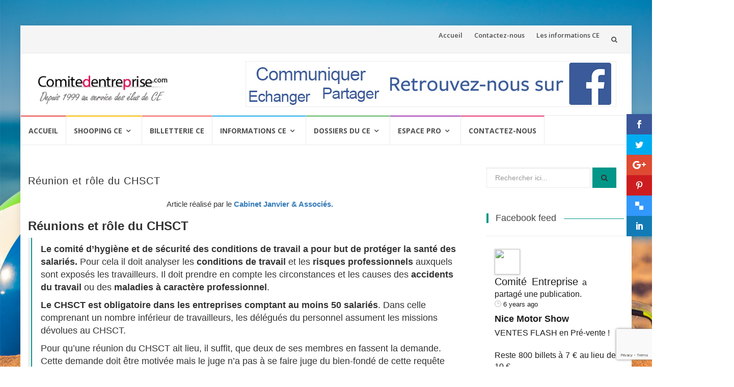

--- FILE ---
content_type: text/html; charset=UTF-8
request_url: http://www.comitedentreprise.com/fonctionnement-du-ce/reunion-et-role-du-chsct/
body_size: 28995
content:
<!DOCTYPE html>
<html lang="fr-FR">
<head>
<meta charset="UTF-8">
<meta name="viewport" content="width=device-width, initial-scale=1">
<link rel="profile" href="http://gmpg.org/xfn/11">
<link rel="pingback" href="http://www.comitedentreprise.com/xmlrpc.php">

<script>var et_site_url='http://www.comitedentreprise.com';var et_post_id='128092';function et_core_page_resource_fallback(a,b){"undefined"===typeof b&&(b=a.sheet.cssRules&&0===a.sheet.cssRules.length);b&&(a.onerror=null,a.onload=null,a.href?a.href=et_site_url+"/?et_core_page_resource="+a.id+et_post_id:a.src&&(a.src=et_site_url+"/?et_core_page_resource="+a.id+et_post_id))}
</script><meta name='robots' content='index, follow, max-image-preview:large, max-snippet:-1, max-video-preview:-1' />

	<!-- This site is optimized with the Yoast SEO plugin v23.0 - https://yoast.com/wordpress/plugins/seo/ -->
	<title>Réunion et rôle du CHSCT - COMITE D&#039;ENTREPRISE</title>
	<link rel="canonical" href="http://www.comitedentreprise.com/fonctionnement-du-ce/reunion-et-role-du-chsct/" />
	<meta property="og:locale" content="fr_FR" />
	<meta property="og:type" content="article" />
	<meta property="og:title" content="Réunion et rôle du CHSCT - COMITE D&#039;ENTREPRISE" />
	<meta property="og:description" content="Article r&eacute;alis&eacute; par le Cabinet Janvier &#038; Associ&eacute;s. R&eacute;unions et r&ocirc;le du CHSCT Le comit&eacute; d&rsquo;hygi&egrave;ne et de s&eacute;curit&eacute; des conditions de travail a pour but de prot&eacute;ger la sant&eacute; des salari&eacute;s. Pour cela il doit analyser les conditions de travail et les risques professionnels auxquels sont expos&eacute;s les travailleurs. Il doit prendre en compte [&hellip;]" />
	<meta property="og:url" content="http://www.comitedentreprise.com/fonctionnement-du-ce/reunion-et-role-du-chsct/" />
	<meta property="og:site_name" content="COMITE D&#039;ENTREPRISE" />
	<meta name="twitter:card" content="summary_large_image" />
	<meta name="twitter:label1" content="Durée de lecture estimée" />
	<meta name="twitter:data1" content="5 minutes" />
	<script type="application/ld+json" class="yoast-schema-graph">{"@context":"https://schema.org","@graph":[{"@type":"WebPage","@id":"http://www.comitedentreprise.com/fonctionnement-du-ce/reunion-et-role-du-chsct/","url":"http://www.comitedentreprise.com/fonctionnement-du-ce/reunion-et-role-du-chsct/","name":"Réunion et rôle du CHSCT - COMITE D&#039;ENTREPRISE","isPartOf":{"@id":"http://www.comitedentreprise.com/#website"},"datePublished":"2018-01-17T09:19:39+00:00","dateModified":"2018-01-17T09:19:39+00:00","breadcrumb":{"@id":"http://www.comitedentreprise.com/fonctionnement-du-ce/reunion-et-role-du-chsct/#breadcrumb"},"inLanguage":"fr-FR","potentialAction":[{"@type":"ReadAction","target":["http://www.comitedentreprise.com/fonctionnement-du-ce/reunion-et-role-du-chsct/"]}]},{"@type":"BreadcrumbList","@id":"http://www.comitedentreprise.com/fonctionnement-du-ce/reunion-et-role-du-chsct/#breadcrumb","itemListElement":[{"@type":"ListItem","position":1,"name":"Accueil","item":"http://www.comitedentreprise.com/"},{"@type":"ListItem","position":2,"name":"Fonctionnement du CE","item":"http://www.comitedentreprise.com/fonctionnement-du-ce/"},{"@type":"ListItem","position":3,"name":"Réunion et rôle du CHSCT"}]},{"@type":"WebSite","@id":"http://www.comitedentreprise.com/#website","url":"http://www.comitedentreprise.com/","name":"COMITE D&#039;ENTREPRISE","description":"Depuis 1999 au service des élus de CE","publisher":{"@id":"http://www.comitedentreprise.com/#organization"},"potentialAction":[{"@type":"SearchAction","target":{"@type":"EntryPoint","urlTemplate":"http://www.comitedentreprise.com/?s={search_term_string}"},"query-input":"required name=search_term_string"}],"inLanguage":"fr-FR"},{"@type":"Organization","@id":"http://www.comitedentreprise.com/#organization","name":"COMITE D'ENTREPRISE","url":"http://www.comitedentreprise.com/","logo":{"@type":"ImageObject","inLanguage":"fr-FR","@id":"http://www.comitedentreprise.com/#/schema/logo/image/","url":"http://www.comitedentreprise.com/wp-content/uploads/2018/02/cropped-comite-d-entreprise.png","contentUrl":"http://www.comitedentreprise.com/wp-content/uploads/2018/02/cropped-comite-d-entreprise.png","width":273,"height":85,"caption":"COMITE D'ENTREPRISE"},"image":{"@id":"http://www.comitedentreprise.com/#/schema/logo/image/"}}]}</script>
	<!-- / Yoast SEO plugin. -->


<link rel='dns-prefetch' href='//maxcdn.bootstrapcdn.com' />
<link rel='dns-prefetch' href='//fonts.googleapis.com' />
<link rel="alternate" type="application/rss+xml" title="COMITE D&#039;ENTREPRISE &raquo; Flux" href="http://www.comitedentreprise.com/feed/" />
<link rel="alternate" type="application/rss+xml" title="COMITE D&#039;ENTREPRISE &raquo; Flux des commentaires" href="http://www.comitedentreprise.com/comments/feed/" />
		<!-- This site uses the Google Analytics by MonsterInsights plugin v8.25.0 - Using Analytics tracking - https://www.monsterinsights.com/ -->
		<!-- Remarque : MonsterInsights n’est actuellement pas configuré sur ce site. Le propriétaire doit authentifier son compte Google Analytics dans les réglages de MonsterInsights.  -->
					<!-- No tracking code set -->
				<!-- / Google Analytics by MonsterInsights -->
		<script type="text/javascript">
/* <![CDATA[ */
window._wpemojiSettings = {"baseUrl":"https:\/\/s.w.org\/images\/core\/emoji\/14.0.0\/72x72\/","ext":".png","svgUrl":"https:\/\/s.w.org\/images\/core\/emoji\/14.0.0\/svg\/","svgExt":".svg","source":{"concatemoji":"http:\/\/www.comitedentreprise.com\/wp-includes\/js\/wp-emoji-release.min.js?ver=6.4.7"}};
/*! This file is auto-generated */
!function(i,n){var o,s,e;function c(e){try{var t={supportTests:e,timestamp:(new Date).valueOf()};sessionStorage.setItem(o,JSON.stringify(t))}catch(e){}}function p(e,t,n){e.clearRect(0,0,e.canvas.width,e.canvas.height),e.fillText(t,0,0);var t=new Uint32Array(e.getImageData(0,0,e.canvas.width,e.canvas.height).data),r=(e.clearRect(0,0,e.canvas.width,e.canvas.height),e.fillText(n,0,0),new Uint32Array(e.getImageData(0,0,e.canvas.width,e.canvas.height).data));return t.every(function(e,t){return e===r[t]})}function u(e,t,n){switch(t){case"flag":return n(e,"\ud83c\udff3\ufe0f\u200d\u26a7\ufe0f","\ud83c\udff3\ufe0f\u200b\u26a7\ufe0f")?!1:!n(e,"\ud83c\uddfa\ud83c\uddf3","\ud83c\uddfa\u200b\ud83c\uddf3")&&!n(e,"\ud83c\udff4\udb40\udc67\udb40\udc62\udb40\udc65\udb40\udc6e\udb40\udc67\udb40\udc7f","\ud83c\udff4\u200b\udb40\udc67\u200b\udb40\udc62\u200b\udb40\udc65\u200b\udb40\udc6e\u200b\udb40\udc67\u200b\udb40\udc7f");case"emoji":return!n(e,"\ud83e\udef1\ud83c\udffb\u200d\ud83e\udef2\ud83c\udfff","\ud83e\udef1\ud83c\udffb\u200b\ud83e\udef2\ud83c\udfff")}return!1}function f(e,t,n){var r="undefined"!=typeof WorkerGlobalScope&&self instanceof WorkerGlobalScope?new OffscreenCanvas(300,150):i.createElement("canvas"),a=r.getContext("2d",{willReadFrequently:!0}),o=(a.textBaseline="top",a.font="600 32px Arial",{});return e.forEach(function(e){o[e]=t(a,e,n)}),o}function t(e){var t=i.createElement("script");t.src=e,t.defer=!0,i.head.appendChild(t)}"undefined"!=typeof Promise&&(o="wpEmojiSettingsSupports",s=["flag","emoji"],n.supports={everything:!0,everythingExceptFlag:!0},e=new Promise(function(e){i.addEventListener("DOMContentLoaded",e,{once:!0})}),new Promise(function(t){var n=function(){try{var e=JSON.parse(sessionStorage.getItem(o));if("object"==typeof e&&"number"==typeof e.timestamp&&(new Date).valueOf()<e.timestamp+604800&&"object"==typeof e.supportTests)return e.supportTests}catch(e){}return null}();if(!n){if("undefined"!=typeof Worker&&"undefined"!=typeof OffscreenCanvas&&"undefined"!=typeof URL&&URL.createObjectURL&&"undefined"!=typeof Blob)try{var e="postMessage("+f.toString()+"("+[JSON.stringify(s),u.toString(),p.toString()].join(",")+"));",r=new Blob([e],{type:"text/javascript"}),a=new Worker(URL.createObjectURL(r),{name:"wpTestEmojiSupports"});return void(a.onmessage=function(e){c(n=e.data),a.terminate(),t(n)})}catch(e){}c(n=f(s,u,p))}t(n)}).then(function(e){for(var t in e)n.supports[t]=e[t],n.supports.everything=n.supports.everything&&n.supports[t],"flag"!==t&&(n.supports.everythingExceptFlag=n.supports.everythingExceptFlag&&n.supports[t]);n.supports.everythingExceptFlag=n.supports.everythingExceptFlag&&!n.supports.flag,n.DOMReady=!1,n.readyCallback=function(){n.DOMReady=!0}}).then(function(){return e}).then(function(){var e;n.supports.everything||(n.readyCallback(),(e=n.source||{}).concatemoji?t(e.concatemoji):e.wpemoji&&e.twemoji&&(t(e.twemoji),t(e.wpemoji)))}))}((window,document),window._wpemojiSettings);
/* ]]> */
</script>
<link crossorigin="anonymous" rel='stylesheet' id='twb-open-sans-css' href='https://fonts.googleapis.com/css?family=Open+Sans%3A300%2C400%2C500%2C600%2C700%2C800&#038;display=swap&#038;ver=6.4.7' type='text/css' media='all' />
<link rel='stylesheet' id='twb-global-css' href='http://www.comitedentreprise.com/wp-content/plugins/wd-facebook-feed/booster/assets/css/global.css?ver=1.0.0' type='text/css' media='all' />
<style id='wp-emoji-styles-inline-css' type='text/css'>

	img.wp-smiley, img.emoji {
		display: inline !important;
		border: none !important;
		box-shadow: none !important;
		height: 1em !important;
		width: 1em !important;
		margin: 0 0.07em !important;
		vertical-align: -0.1em !important;
		background: none !important;
		padding: 0 !important;
	}
</style>
<link rel='stylesheet' id='wp-block-library-css' href='http://www.comitedentreprise.com/wp-includes/css/dist/block-library/style.min.css?ver=6.4.7' type='text/css' media='all' />
<style id='classic-theme-styles-inline-css' type='text/css'>
/*! This file is auto-generated */
.wp-block-button__link{color:#fff;background-color:#32373c;border-radius:9999px;box-shadow:none;text-decoration:none;padding:calc(.667em + 2px) calc(1.333em + 2px);font-size:1.125em}.wp-block-file__button{background:#32373c;color:#fff;text-decoration:none}
</style>
<style id='global-styles-inline-css' type='text/css'>
body{--wp--preset--color--black: #000000;--wp--preset--color--cyan-bluish-gray: #abb8c3;--wp--preset--color--white: #ffffff;--wp--preset--color--pale-pink: #f78da7;--wp--preset--color--vivid-red: #cf2e2e;--wp--preset--color--luminous-vivid-orange: #ff6900;--wp--preset--color--luminous-vivid-amber: #fcb900;--wp--preset--color--light-green-cyan: #7bdcb5;--wp--preset--color--vivid-green-cyan: #00d084;--wp--preset--color--pale-cyan-blue: #8ed1fc;--wp--preset--color--vivid-cyan-blue: #0693e3;--wp--preset--color--vivid-purple: #9b51e0;--wp--preset--gradient--vivid-cyan-blue-to-vivid-purple: linear-gradient(135deg,rgba(6,147,227,1) 0%,rgb(155,81,224) 100%);--wp--preset--gradient--light-green-cyan-to-vivid-green-cyan: linear-gradient(135deg,rgb(122,220,180) 0%,rgb(0,208,130) 100%);--wp--preset--gradient--luminous-vivid-amber-to-luminous-vivid-orange: linear-gradient(135deg,rgba(252,185,0,1) 0%,rgba(255,105,0,1) 100%);--wp--preset--gradient--luminous-vivid-orange-to-vivid-red: linear-gradient(135deg,rgba(255,105,0,1) 0%,rgb(207,46,46) 100%);--wp--preset--gradient--very-light-gray-to-cyan-bluish-gray: linear-gradient(135deg,rgb(238,238,238) 0%,rgb(169,184,195) 100%);--wp--preset--gradient--cool-to-warm-spectrum: linear-gradient(135deg,rgb(74,234,220) 0%,rgb(151,120,209) 20%,rgb(207,42,186) 40%,rgb(238,44,130) 60%,rgb(251,105,98) 80%,rgb(254,248,76) 100%);--wp--preset--gradient--blush-light-purple: linear-gradient(135deg,rgb(255,206,236) 0%,rgb(152,150,240) 100%);--wp--preset--gradient--blush-bordeaux: linear-gradient(135deg,rgb(254,205,165) 0%,rgb(254,45,45) 50%,rgb(107,0,62) 100%);--wp--preset--gradient--luminous-dusk: linear-gradient(135deg,rgb(255,203,112) 0%,rgb(199,81,192) 50%,rgb(65,88,208) 100%);--wp--preset--gradient--pale-ocean: linear-gradient(135deg,rgb(255,245,203) 0%,rgb(182,227,212) 50%,rgb(51,167,181) 100%);--wp--preset--gradient--electric-grass: linear-gradient(135deg,rgb(202,248,128) 0%,rgb(113,206,126) 100%);--wp--preset--gradient--midnight: linear-gradient(135deg,rgb(2,3,129) 0%,rgb(40,116,252) 100%);--wp--preset--font-size--small: 13px;--wp--preset--font-size--medium: 20px;--wp--preset--font-size--large: 36px;--wp--preset--font-size--x-large: 42px;--wp--preset--spacing--20: 0.44rem;--wp--preset--spacing--30: 0.67rem;--wp--preset--spacing--40: 1rem;--wp--preset--spacing--50: 1.5rem;--wp--preset--spacing--60: 2.25rem;--wp--preset--spacing--70: 3.38rem;--wp--preset--spacing--80: 5.06rem;--wp--preset--shadow--natural: 6px 6px 9px rgba(0, 0, 0, 0.2);--wp--preset--shadow--deep: 12px 12px 50px rgba(0, 0, 0, 0.4);--wp--preset--shadow--sharp: 6px 6px 0px rgba(0, 0, 0, 0.2);--wp--preset--shadow--outlined: 6px 6px 0px -3px rgba(255, 255, 255, 1), 6px 6px rgba(0, 0, 0, 1);--wp--preset--shadow--crisp: 6px 6px 0px rgba(0, 0, 0, 1);}:where(.is-layout-flex){gap: 0.5em;}:where(.is-layout-grid){gap: 0.5em;}body .is-layout-flow > .alignleft{float: left;margin-inline-start: 0;margin-inline-end: 2em;}body .is-layout-flow > .alignright{float: right;margin-inline-start: 2em;margin-inline-end: 0;}body .is-layout-flow > .aligncenter{margin-left: auto !important;margin-right: auto !important;}body .is-layout-constrained > .alignleft{float: left;margin-inline-start: 0;margin-inline-end: 2em;}body .is-layout-constrained > .alignright{float: right;margin-inline-start: 2em;margin-inline-end: 0;}body .is-layout-constrained > .aligncenter{margin-left: auto !important;margin-right: auto !important;}body .is-layout-constrained > :where(:not(.alignleft):not(.alignright):not(.alignfull)){max-width: var(--wp--style--global--content-size);margin-left: auto !important;margin-right: auto !important;}body .is-layout-constrained > .alignwide{max-width: var(--wp--style--global--wide-size);}body .is-layout-flex{display: flex;}body .is-layout-flex{flex-wrap: wrap;align-items: center;}body .is-layout-flex > *{margin: 0;}body .is-layout-grid{display: grid;}body .is-layout-grid > *{margin: 0;}:where(.wp-block-columns.is-layout-flex){gap: 2em;}:where(.wp-block-columns.is-layout-grid){gap: 2em;}:where(.wp-block-post-template.is-layout-flex){gap: 1.25em;}:where(.wp-block-post-template.is-layout-grid){gap: 1.25em;}.has-black-color{color: var(--wp--preset--color--black) !important;}.has-cyan-bluish-gray-color{color: var(--wp--preset--color--cyan-bluish-gray) !important;}.has-white-color{color: var(--wp--preset--color--white) !important;}.has-pale-pink-color{color: var(--wp--preset--color--pale-pink) !important;}.has-vivid-red-color{color: var(--wp--preset--color--vivid-red) !important;}.has-luminous-vivid-orange-color{color: var(--wp--preset--color--luminous-vivid-orange) !important;}.has-luminous-vivid-amber-color{color: var(--wp--preset--color--luminous-vivid-amber) !important;}.has-light-green-cyan-color{color: var(--wp--preset--color--light-green-cyan) !important;}.has-vivid-green-cyan-color{color: var(--wp--preset--color--vivid-green-cyan) !important;}.has-pale-cyan-blue-color{color: var(--wp--preset--color--pale-cyan-blue) !important;}.has-vivid-cyan-blue-color{color: var(--wp--preset--color--vivid-cyan-blue) !important;}.has-vivid-purple-color{color: var(--wp--preset--color--vivid-purple) !important;}.has-black-background-color{background-color: var(--wp--preset--color--black) !important;}.has-cyan-bluish-gray-background-color{background-color: var(--wp--preset--color--cyan-bluish-gray) !important;}.has-white-background-color{background-color: var(--wp--preset--color--white) !important;}.has-pale-pink-background-color{background-color: var(--wp--preset--color--pale-pink) !important;}.has-vivid-red-background-color{background-color: var(--wp--preset--color--vivid-red) !important;}.has-luminous-vivid-orange-background-color{background-color: var(--wp--preset--color--luminous-vivid-orange) !important;}.has-luminous-vivid-amber-background-color{background-color: var(--wp--preset--color--luminous-vivid-amber) !important;}.has-light-green-cyan-background-color{background-color: var(--wp--preset--color--light-green-cyan) !important;}.has-vivid-green-cyan-background-color{background-color: var(--wp--preset--color--vivid-green-cyan) !important;}.has-pale-cyan-blue-background-color{background-color: var(--wp--preset--color--pale-cyan-blue) !important;}.has-vivid-cyan-blue-background-color{background-color: var(--wp--preset--color--vivid-cyan-blue) !important;}.has-vivid-purple-background-color{background-color: var(--wp--preset--color--vivid-purple) !important;}.has-black-border-color{border-color: var(--wp--preset--color--black) !important;}.has-cyan-bluish-gray-border-color{border-color: var(--wp--preset--color--cyan-bluish-gray) !important;}.has-white-border-color{border-color: var(--wp--preset--color--white) !important;}.has-pale-pink-border-color{border-color: var(--wp--preset--color--pale-pink) !important;}.has-vivid-red-border-color{border-color: var(--wp--preset--color--vivid-red) !important;}.has-luminous-vivid-orange-border-color{border-color: var(--wp--preset--color--luminous-vivid-orange) !important;}.has-luminous-vivid-amber-border-color{border-color: var(--wp--preset--color--luminous-vivid-amber) !important;}.has-light-green-cyan-border-color{border-color: var(--wp--preset--color--light-green-cyan) !important;}.has-vivid-green-cyan-border-color{border-color: var(--wp--preset--color--vivid-green-cyan) !important;}.has-pale-cyan-blue-border-color{border-color: var(--wp--preset--color--pale-cyan-blue) !important;}.has-vivid-cyan-blue-border-color{border-color: var(--wp--preset--color--vivid-cyan-blue) !important;}.has-vivid-purple-border-color{border-color: var(--wp--preset--color--vivid-purple) !important;}.has-vivid-cyan-blue-to-vivid-purple-gradient-background{background: var(--wp--preset--gradient--vivid-cyan-blue-to-vivid-purple) !important;}.has-light-green-cyan-to-vivid-green-cyan-gradient-background{background: var(--wp--preset--gradient--light-green-cyan-to-vivid-green-cyan) !important;}.has-luminous-vivid-amber-to-luminous-vivid-orange-gradient-background{background: var(--wp--preset--gradient--luminous-vivid-amber-to-luminous-vivid-orange) !important;}.has-luminous-vivid-orange-to-vivid-red-gradient-background{background: var(--wp--preset--gradient--luminous-vivid-orange-to-vivid-red) !important;}.has-very-light-gray-to-cyan-bluish-gray-gradient-background{background: var(--wp--preset--gradient--very-light-gray-to-cyan-bluish-gray) !important;}.has-cool-to-warm-spectrum-gradient-background{background: var(--wp--preset--gradient--cool-to-warm-spectrum) !important;}.has-blush-light-purple-gradient-background{background: var(--wp--preset--gradient--blush-light-purple) !important;}.has-blush-bordeaux-gradient-background{background: var(--wp--preset--gradient--blush-bordeaux) !important;}.has-luminous-dusk-gradient-background{background: var(--wp--preset--gradient--luminous-dusk) !important;}.has-pale-ocean-gradient-background{background: var(--wp--preset--gradient--pale-ocean) !important;}.has-electric-grass-gradient-background{background: var(--wp--preset--gradient--electric-grass) !important;}.has-midnight-gradient-background{background: var(--wp--preset--gradient--midnight) !important;}.has-small-font-size{font-size: var(--wp--preset--font-size--small) !important;}.has-medium-font-size{font-size: var(--wp--preset--font-size--medium) !important;}.has-large-font-size{font-size: var(--wp--preset--font-size--large) !important;}.has-x-large-font-size{font-size: var(--wp--preset--font-size--x-large) !important;}
.wp-block-navigation a:where(:not(.wp-element-button)){color: inherit;}
:where(.wp-block-post-template.is-layout-flex){gap: 1.25em;}:where(.wp-block-post-template.is-layout-grid){gap: 1.25em;}
:where(.wp-block-columns.is-layout-flex){gap: 2em;}:where(.wp-block-columns.is-layout-grid){gap: 2em;}
.wp-block-pullquote{font-size: 1.5em;line-height: 1.6;}
</style>
<link rel='stylesheet' id='contact-form-7-css' href='http://www.comitedentreprise.com/wp-content/plugins/contact-form-7/includes/css/styles.css?ver=5.9.6' type='text/css' media='all' />
<link rel='stylesheet' id='ffwd_frontend-css' href='http://www.comitedentreprise.com/wp-content/plugins/wd-facebook-feed/css/ffwd_frontend.css?ver=1.1.27' type='text/css' media='all' />
<link rel='stylesheet' id='ffwd_fonts-css' href='http://www.comitedentreprise.com/wp-content/plugins/wd-facebook-feed/css/fonts.css?ver=1.1.27' type='text/css' media='all' />
<link rel='stylesheet' id='ffwd_mCustomScrollbar-css' href='http://www.comitedentreprise.com/wp-content/plugins/wd-facebook-feed/css/jquery.mCustomScrollbar.css?ver=1.1.27' type='text/css' media='all' />
<link rel='stylesheet' id='et_monarch-css-css' href='http://www.comitedentreprise.com/wp-content/plugins/monarch/css/style.css?ver=1.4.14' type='text/css' media='all' />
<link crossorigin="anonymous" rel='stylesheet' id='et-gf-open-sans-css' href='http://fonts.googleapis.com/css?family=Open+Sans:400,700' type='text/css' media='all' />
<link rel='stylesheet' id='parent-style-css' href='http://www.comitedentreprise.com/wp-content/themes/islemag/style.css?ver=6.4.7' type='text/css' media='all' />
<link rel='stylesheet' id='islemag-bootstrap-css' href='http://www.comitedentreprise.com/wp-content/themes/islemag/css/bootstrap.min.css?ver=3.3.5' type='text/css' media='all' />
<link rel='stylesheet' id='islemag-style-css' href='http://www.comitedentreprise.com/wp-content/themes/comite/style.css?ver=6.4.7' type='text/css' media='all' />
<link rel='stylesheet' id='islemag-fontawesome-css' href='http://www.comitedentreprise.com/wp-content/themes/islemag/css/font-awesome.min.css?ver=4.4.0' type='text/css' media='all' />
<link crossorigin="anonymous" rel='stylesheet' id='islemag-fonts-css' href='//fonts.googleapis.com/css?family=Lato%3A400%2C700%7CRaleway%3A400%2C500%2C600%2C700%7COpen+Sans%3A400%2C700%2C600&#038;subset=latin%2Clatin-ext' type='text/css' media='all' />
<script type="text/javascript" src="http://www.comitedentreprise.com/wp-includes/js/jquery/jquery.min.js?ver=3.7.1" id="jquery-core-js"></script>
<script type="text/javascript" src="http://www.comitedentreprise.com/wp-includes/js/jquery/jquery-migrate.min.js?ver=3.4.1" id="jquery-migrate-js"></script>
<script type="text/javascript" src="http://www.comitedentreprise.com/wp-content/plugins/wd-facebook-feed/booster/assets/js/circle-progress.js?ver=1.2.2" id="twb-circle-js"></script>
<script type="text/javascript" id="twb-global-js-extra">
/* <![CDATA[ */
var twb = {"nonce":"9353f97ed5","ajax_url":"http:\/\/www.comitedentreprise.com\/wp-admin\/admin-ajax.php","plugin_url":"http:\/\/www.comitedentreprise.com\/wp-content\/plugins\/wd-facebook-feed\/booster","href":"http:\/\/www.comitedentreprise.com\/wp-admin\/admin.php?page=twb_facebook-feed"};
var twb = {"nonce":"9353f97ed5","ajax_url":"http:\/\/www.comitedentreprise.com\/wp-admin\/admin-ajax.php","plugin_url":"http:\/\/www.comitedentreprise.com\/wp-content\/plugins\/wd-facebook-feed\/booster","href":"http:\/\/www.comitedentreprise.com\/wp-admin\/admin.php?page=twb_facebook-feed"};
/* ]]> */
</script>
<script type="text/javascript" src="http://www.comitedentreprise.com/wp-content/plugins/wd-facebook-feed/booster/assets/js/global.js?ver=1.0.0" id="twb-global-js"></script>
<script type="text/javascript" id="ffwd_cache-js-extra">
/* <![CDATA[ */
var ffwd_cache = {"ajax_url":"http:\/\/www.comitedentreprise.com\/wp-admin\/admin-ajax.php","update_data":"[{\"id\":\"1\",\"name\":\"Comite Entreprise\",\"page_access_token\":\"EAAGgZARDXC3MBAKJFoTKNDKKikUsqVktWQlmZCxzUcMyJcAqWT1qGCm1IZBKYP6r69bXPkZCtXY1O0Q4C1pDcJu3Gj60ZB50wcUm6ZAVaNPgifTT5DTyCDXBE4JaWvGZAkQRiQkMgCYyZCj5etzWIhBoUyOG2kI6UGSVHdYHp5DGlmtraNZA8bIxt\",\"type\":\"page\",\"content_type\":\"timeline\",\"content\":\"statuses,photos,videos,links\",\"content_url\":\"https:\\\/\\\/www.facebook.com\\\/Comit\\u00e9 Entreprise-762717117219520\\\/\",\"timeline_type\":\"posts\",\"from\":\"762717117219520\",\"limit\":\"3\",\"app_id\":\"\",\"app_secret\":\"0\",\"exist_access\":\"1\",\"access_token\":\"0\",\"order\":\"1\",\"published\":\"1\",\"update_mode\":\"keep_old\",\"fb_view_type\":\"blog_style\",\"theme\":\"0\",\"masonry_hor_ver\":\"vertical\",\"image_max_columns\":\"5\",\"thumb_width\":\"200\",\"thumb_height\":\"150\",\"thumb_comments\":\"1\",\"thumb_likes\":\"0\",\"thumb_name\":\"1\",\"blog_style_width\":\"700\",\"blog_style_height\":\"\",\"blog_style_view_type\":\"1\",\"blog_style_comments\":\"1\",\"blog_style_likes\":\"1\",\"blog_style_message_desc\":\"1\",\"blog_style_shares\":\"1\",\"blog_style_shares_butt\":\"0\",\"blog_style_facebook\":\"0\",\"blog_style_twitter\":\"0\",\"blog_style_google\":\"0\",\"blog_style_author\":\"1\",\"blog_style_name\":\"1\",\"blog_style_place_name\":\"1\",\"fb_name\":\"0\",\"fb_plugin\":\"0\",\"album_max_columns\":\"5\",\"album_title\":\"show\",\"album_thumb_width\":\"200\",\"album_thumb_height\":\"150\",\"album_image_max_columns\":\"5\",\"album_image_thumb_width\":\"200\",\"album_image_thumb_height\":\"150\",\"pagination_type\":\"1\",\"objects_per_page\":\"10\",\"popup_fullscreen\":\"0\",\"popup_width\":\"800\",\"popup_height\":\"600\",\"popup_effect\":\"fade\",\"popup_autoplay\":\"0\",\"open_commentbox\":\"1\",\"popup_interval\":\"5\",\"popup_enable_filmstrip\":\"0\",\"popup_filmstrip_height\":\"70\",\"popup_comments\":\"1\",\"popup_likes\":\"1\",\"popup_shares\":\"1\",\"popup_author\":\"1\",\"popup_name\":\"1\",\"popup_place_name\":\"1\",\"popup_enable_ctrl_btn\":\"1\",\"popup_enable_fullscreen\":\"1\",\"popup_enable_info_btn\":\"0\",\"popup_message_desc\":\"1\",\"popup_enable_facebook\":\"0\",\"popup_enable_twitter\":\"0\",\"popup_enable_google\":\"0\",\"view_on_fb\":\"1\",\"post_text_length\":\"200\",\"event_street\":\"0\",\"event_city\":\"0\",\"event_country\":\"0\",\"event_zip\":\"0\",\"event_map\":\"0\",\"event_date\":\"0\",\"event_desp_length\":\"0\",\"comments_replies\":\"1\",\"comments_filter\":\"toplevel\",\"comments_order\":\"chronological\",\"page_plugin_pos\":\"bottom\",\"page_plugin_fans\":\"1\",\"page_plugin_cover\":\"1\",\"page_plugin_header\":\"0\",\"page_plugin_width\":\"380\",\"image_onclick_action\":\"lightbox\",\"event_order\":\"0\",\"upcoming_events\":\"0\",\"fb_page_id\":\"762717117219520\",\"data_count\":\"5\"}]","need_update":"false"};
/* ]]> */
</script>
<script type="text/javascript" src="http://www.comitedentreprise.com/wp-content/plugins/wd-facebook-feed/js/ffwd_cache.js?ver=1.1.27" id="ffwd_cache-js"></script>
<script type="text/javascript" id="ffwd_frontend-js-extra">
/* <![CDATA[ */
var ffwd_frontend_text = {"comment_reply":"Reply","view":"View","more_comments":"more comments","year":"year","years":"years","hour":"hour","hours":"hours","months":"months","month":"month","weeks":"weeks","week":"week","days":"days","day":"day","minutes":"minutes","minute":"minute","seconds":"seconds","second":"second","ago":"ago","ajax_url":"http:\/\/www.comitedentreprise.com\/wp-admin\/admin-ajax.php","and":"and","others":"others"};
/* ]]> */
</script>
<script type="text/javascript" src="http://www.comitedentreprise.com/wp-content/plugins/wd-facebook-feed/js/ffwd_frontend.js?ver=1.1.27" id="ffwd_frontend-js"></script>
<script type="text/javascript" src="http://www.comitedentreprise.com/wp-content/plugins/wd-facebook-feed/js/jquery.mobile.js?ver=1.1.27" id="ffwd_jquery_mobile-js"></script>
<script type="text/javascript" src="http://www.comitedentreprise.com/wp-content/plugins/wd-facebook-feed/js/jquery.mCustomScrollbar.concat.min.js?ver=1.1.27" id="ffwd_mCustomScrollbar-js"></script>
<script type="text/javascript" src="http://www.comitedentreprise.com/wp-content/plugins/wd-facebook-feed/js/jquery.fullscreen-0.4.1.js?ver=0.4.1" id="jquery-fullscreen-js"></script>
<script type="text/javascript" id="ffwd_gallery_box-js-extra">
/* <![CDATA[ */
var ffwd_objectL10n = {"ffwd_field_required":"field is required.","ffwd_mail_validation":"This is not a valid email address.","ffwd_search_result":"There are no images matching your search."};
/* ]]> */
</script>
<script type="text/javascript" src="http://www.comitedentreprise.com/wp-content/plugins/wd-facebook-feed/js/ffwd_gallery_box.js?ver=1.1.27" id="ffwd_gallery_box-js"></script>
<script type="text/javascript" src="https://maxcdn.bootstrapcdn.com/bootstrap/3.3.7/js/bootstrap.min.js?ver=6.4.7" id="bootstrap-js"></script>
<script type="text/javascript" src="http://www.comitedentreprise.com/wp-content/themes/comite/js/comite.js?ver=6.4.7" id="comite-script-js"></script>
<link rel="https://api.w.org/" href="http://www.comitedentreprise.com/wp-json/" /><link rel="alternate" type="application/json" href="http://www.comitedentreprise.com/wp-json/wp/v2/pages/128092" /><link rel="EditURI" type="application/rsd+xml" title="RSD" href="http://www.comitedentreprise.com/xmlrpc.php?rsd" />
<meta name="generator" content="WordPress 6.4.7" />
<link rel='shortlink' href='http://www.comitedentreprise.com/?p=128092' />
<link rel="alternate" type="application/json+oembed" href="http://www.comitedentreprise.com/wp-json/oembed/1.0/embed?url=http%3A%2F%2Fwww.comitedentreprise.com%2Ffonctionnement-du-ce%2Freunion-et-role-du-chsct%2F" />
<link rel="alternate" type="text/xml+oembed" href="http://www.comitedentreprise.com/wp-json/oembed/1.0/embed?url=http%3A%2F%2Fwww.comitedentreprise.com%2Ffonctionnement-du-ce%2Freunion-et-role-du-chsct%2F&#038;format=xml" />
<link rel="apple-touch-icon" sizes="180x180" href="/wp-content/uploads/fbrfg/apple-touch-icon.png">
<link rel="icon" type="image/png" sizes="32x32" href="/wp-content/uploads/fbrfg/favicon-32x32.png">
<link rel="icon" type="image/png" sizes="16x16" href="/wp-content/uploads/fbrfg/favicon-16x16.png">
<link rel="manifest" href="/wp-content/uploads/fbrfg/site.webmanifest">
<link rel="mask-icon" href="/wp-content/uploads/fbrfg/safari-pinned-tab.svg" color="#5bbad5">
<link rel="shortcut icon" href="/wp-content/uploads/fbrfg/favicon.ico">
<meta name="msapplication-TileColor" content="#da532c">
<meta name="msapplication-config" content="/wp-content/uploads/fbrfg/browserconfig.xml">
<meta name="theme-color" content="#ffffff"><style type="text/css" id="et-social-custom-css">
				 
			</style><link rel="preload" href="http://www.comitedentreprise.com/wp-content/plugins/monarch/core/admin/fonts/modules.ttf" as="font" crossorigin="anonymous"><style type="text/css" id="custom-background-css">
body.custom-background { background-image: url("http://www.comitedentreprise.com/wp-content/uploads/2018/02/comite-entreprise-background.jpg"); background-position: right center; background-size: cover; background-repeat: no-repeat; background-attachment: fixed; }
</style>
	<!-- Aucune version AMP HTML n&#039;est disponible pour cette URL. --><style type="text/css">.title-border span { color: #454545 }.post .entry-title, .post h1, .post h2, .post h3, .post h4, .post h5, .post h6, .post h1 a, .post h2 a, .post h3 a, .post h4 a, .post h5 a, .post h6 a { color: #454545 }.page-header h1 { color: #454545 }.sidebar .widget li a, .islemag-content-right, .islemag-content-right a, .post .entry-content, .post .entry-content p,
		 .post .entry-cats, .post .entry-cats a, .post .entry-comments.post .entry-separator, .post .entry-footer a,
		 .post .entry-footer span, .post .entry-footer .entry-cats, .post .entry-footer .entry-cats a, .author-content { color: ##454545}.islemag-top-container .entry-block .entry-overlay-meta .entry-title a { color: #ffffff }.islemag-top-container .entry-overlay-meta .entry-overlay-date { color: #ffffff }.islemag-top-container .entry-overlay-meta .entry-separator { color: #ffffff }.islemag-top-container .entry-overlay-meta > a { color: #ffffff }.home.blog .islemag-content-left .entry-title a, .blog-related-carousel .entry-title a { color: #454545 }.islemag-content-left .entry-meta, .islemag-content-left .blog-related-carousel .entry-content p,
		.islemag-content-left .blog-related-carousel .entry-cats .entry-label, .islemag-content-left .blog-related-carousel .entry-cats a,
		.islemag-content-left .blog-related-carousel > a, .islemag-content-left .blog-related-carousel .entry-footer > a { color: #454545 }.islemag-content-left .entry-meta .entry-separator { color: #454545 }.islemag-content-left .entry-meta a { color: #454545 }.islemag-content-left .islemag-template3 .col-sm-6 .entry-overlay p { color: #454545 }</style></head>

<body class="page-template-default page page-id-128092 page-child parent-pageid-128074 custom-background wp-custom-logo et_monarch">
		<div id="wrapper" 
	class="boxed">

		<header id="header" class="site-header" role="banner">
						<div 
			class="navbar-top container-fluid">
								<div class="navbar-left social-icons">
									</div>

				<button type="button" class="navbar-btn"><i class="fa fa-search"></i></button>

				<div class="navbar-right">
					<div id="navbar" class="navbar">
						<nav id="top-navigation" class="navigation top-navigation" role="navigation">
							<button class="menu-toggle">Menu</button>
							<a class="screen-reader-text skip-link" href="#content" title="Aller au contenu">Aller au contenu</a>
							<div class="menu-haut-container"><ul id="primary-menu" class="nav-menu"><li id="menu-item-128040" class="menu-item menu-item-type-post_type menu-item-object-page menu-item-home menu-item-128040"><a href="http://www.comitedentreprise.com/">Accueil</a></li>
<li id="menu-item-128042" class="menu-item menu-item-type-post_type menu-item-object-page menu-item-128042"><a href="http://www.comitedentreprise.com/contactez-nous/">Contactez-nous</a></li>
<li id="menu-item-128043" class="menu-item menu-item-type-post_type menu-item-object-page menu-item-128043"><a href="http://www.comitedentreprise.com/les-informations-ce/">Les informations CE</a></li>
</ul></div>						</nav><!-- #site-navigation -->
					</div><!-- #navbar -->
				</div>
				<div class="navbar-white top" id="header-search-form">
					
<form class="navbar-form" role="search" action="http://www.comitedentreprise.com/">
	<span class="screen-reader-text">Recherche pour :</span>
	<input type="search" id="s" name="s" class="form-control" placeholder="Rechercher ici..." title="Recherche pour :">
	<button type="submit" title="Search"><i class="fa fa-search"></i></button>
</form>
				</div><!-- End #header-search-form -->
							</div>

			<div class="header-content clearfix">
								<div class="col-md-3 col-sm-3 col-xs-12 navbar-brand">
					<a href="http://www.comitedentreprise.com/" class="custom-logo-link" rel="home"><img width="273" height="85" src="http://www.comitedentreprise.com/wp-content/uploads/2018/02/cropped-comite-d-entreprise.png" class="custom-logo" alt="COMITE D&#039;ENTREPRISE" decoding="async" srcset="http://www.comitedentreprise.com/wp-content/uploads/2018/02/cropped-comite-d-entreprise.png 273w, http://www.comitedentreprise.com/wp-content/uploads/2018/02/cropped-comite-d-entreprise-110x34.png 110w" sizes="(max-width: 273px) 100vw, 273px" /></a><div class="header-logo-wrap text-header islemag_only_customizer"><p itemprop="headline" id="site-title" class="site-title"><a href="http://www.comitedentreprise.com/" title="COMITE D&#039;ENTREPRISE" rel="home">COMITE D&#039;ENTREPRISE</a></p><p itemprop="description" id="site-description" class="site-description">Depuis 1999 au service des élus de CE</p></div>				</div>

				<div class="col-md-9 col-sm-9 col-xs-12 islemag-banner">
					<div id="islemag_content_ad-widget-2" class="widget islemag_content_ad"><div class="islemag-ad-banner-content"><a href="https://www.facebook.com/Comit%C3%A9-Entreprise-762717117219520/" target=""><img src="http://www.comitedentreprise.com/wp-content/uploads/2018/02/facebook-comite-entrerpise-1.jpg" /></a></div></div>				</div>
							</div>

									<div id="navbar" class="navbar 
			islemag-sticky">
				<nav id="site-navigation" class="navigation main-navigation" role="navigation">
					<button class="menu-toggle">Menu</button>
					<a class="screen-reader-text skip-link" href="#content" title="Aller au contenu">Aller au contenu</a>
					<div class="menu-all-pages-container"><ul id="primary-menu" class="nav-menu"><li id="menu-item-1636" class="menu-item menu-item-type-custom menu-item-object-custom menu-item-1636"><a href="/">Accueil</a></li>
<li id="menu-item-128014" class="menu-item menu-item-type-custom menu-item-object-custom menu-item-has-children menu-item-128014"><a href="/shopping-ce/">Shooping CE</a>
<ul class="sub-menu">
	<li id="menu-item-128015" class="menu-item menu-item-type-taxonomy menu-item-object-categories_fournisseurs menu-item-128015"><a href="http://www.comitedentreprise.com/shopping-ce/fournisseurs/avantages-ce-aux-salaries/">Avantages CE aux salariés</a></li>
	<li id="menu-item-128016" class="menu-item menu-item-type-taxonomy menu-item-object-categories_fournisseurs menu-item-128016"><a href="http://www.comitedentreprise.com/shopping-ce/fournisseurs/fonctionnement-du-ce/">Fonctionnement du CE</a></li>
	<li id="menu-item-128017" class="menu-item menu-item-type-taxonomy menu-item-object-categories_fournisseurs menu-item-128017"><a href="http://www.comitedentreprise.com/shopping-ce/fournisseurs/loisirs-sport-aventure/">Loisirs &#8211; Sport &#8211; Aventure</a></li>
	<li id="menu-item-128018" class="menu-item menu-item-type-taxonomy menu-item-object-categories_fournisseurs menu-item-128018"><a href="http://www.comitedentreprise.com/shopping-ce/fournisseurs/noel-et-fetes-des-ce/">Noël et Fêtes des CE</a></li>
	<li id="menu-item-128019" class="menu-item menu-item-type-taxonomy menu-item-object-categories_fournisseurs menu-item-128019"><a href="http://www.comitedentreprise.com/shopping-ce/fournisseurs/sorties-soirees/">Sorties &#8211; Soirées</a></li>
	<li id="menu-item-128020" class="menu-item menu-item-type-taxonomy menu-item-object-categories_fournisseurs menu-item-128020"><a href="http://www.comitedentreprise.com/shopping-ce/fournisseurs/voyages-sejours/">Voyages &#8211; Séjours</a></li>
</ul>
</li>
<li id="menu-item-128217" class="menu-item menu-item-type-custom menu-item-object-custom menu-item-128217"><a href="http://www.comitedentreprise.com/shopping-ce/fournisseurs/billetterie-du-ce/">Billetterie CE</a></li>
<li id="menu-item-128021" class="menu-item menu-item-type-custom menu-item-object-custom menu-item-has-children menu-item-128021"><a href="#">Informations CE</a>
<ul class="sub-menu">
	<li id="menu-item-128022" class="menu-item menu-item-type-taxonomy menu-item-object-category menu-item-128022"><a href="http://www.comitedentreprise.com/information-ce/social/">Social</a></li>
	<li id="menu-item-128023" class="menu-item menu-item-type-taxonomy menu-item-object-category menu-item-128023"><a href="http://www.comitedentreprise.com/information-ce/actualite/">Actualité</a></li>
	<li id="menu-item-128024" class="menu-item menu-item-type-taxonomy menu-item-object-category menu-item-128024"><a href="http://www.comitedentreprise.com/information-ce/internet/">Internet</a></li>
	<li id="menu-item-128025" class="menu-item menu-item-type-taxonomy menu-item-object-category menu-item-128025"><a href="http://www.comitedentreprise.com/information-ce/culture/">Culture</a></li>
</ul>
</li>
<li id="menu-item-128049" class="menu-item menu-item-type-custom menu-item-object-custom current-menu-ancestor current-menu-parent menu-item-has-children menu-item-128049"><a href="#">Dossiers du CE</a>
<ul class="sub-menu">
	<li id="menu-item-128100" class="menu-item menu-item-type-post_type menu-item-object-page menu-item-128100"><a href="http://www.comitedentreprise.com/fonctionnement-du-ce/la-signature-des-accords-collectifs/">La signature des accords collectifs</a></li>
	<li id="menu-item-128101" class="menu-item menu-item-type-post_type menu-item-object-page current-menu-item page_item page-item-128092 current_page_item menu-item-128101"><a href="http://www.comitedentreprise.com/fonctionnement-du-ce/reunion-et-role-du-chsct/" aria-current="page">Réunion et rôle du CHSCT</a></li>
	<li id="menu-item-128102" class="menu-item menu-item-type-post_type menu-item-object-page menu-item-128102"><a href="http://www.comitedentreprise.com/fonctionnement-du-ce/le-representant-syndical-au-ce/">Le représentant syndical au CE</a></li>
	<li id="menu-item-128103" class="menu-item menu-item-type-post_type menu-item-object-page menu-item-128103"><a href="http://www.comitedentreprise.com/fonctionnement-du-ce/le-reglement-interieur-du-ce/">Le règlement intérieur du CE</a></li>
	<li id="menu-item-128104" class="menu-item menu-item-type-post_type menu-item-object-page menu-item-128104"><a href="http://www.comitedentreprise.com/fonctionnement-du-ce/calcul-de-la-participation-et-prise-en-compte-des-credits-dimpots/">Calcul de la participation et prise en compte des crédits d&rsquo;impôts</a></li>
	<li id="menu-item-128105" class="menu-item menu-item-type-post_type menu-item-object-page menu-item-128105"><a href="http://www.comitedentreprise.com/fonctionnement-du-ce/acces-aux-locaux-et-controle-des-horaires-de-travail-pour-les-institutions-representatives-du-personnel/">Accès aux locaux et contrôle des horaires de travail pour les institutions représentatives du personnel</a></li>
	<li id="menu-item-128106" class="menu-item menu-item-type-post_type menu-item-object-page menu-item-128106"><a href="http://www.comitedentreprise.com/fonctionnement-du-ce/loi-de-securisation-de-lemploi-licenciements-economiques-plan-de-sauvegarde-de-lemploi/">Loi de sécurisation de l&#8217;emploi &#8211; Licenciements économiques &#8211; Plan de sauvegarde de l&#8217;emploi</a></li>
	<li id="menu-item-128107" class="menu-item menu-item-type-post_type menu-item-object-page menu-item-128107"><a href="http://www.comitedentreprise.com/fonctionnement-du-ce/la-disparition-du-comite-dentreprise/">La disparition du Comité d&rsquo;Entreprise</a></li>
	<li id="menu-item-128109" class="menu-item menu-item-type-post_type menu-item-object-page menu-item-128109"><a href="http://www.comitedentreprise.com/fonctionnement-du-ce/la-denonciation-des-accords-collectifs/">La dénonciation des accords collectifs</a></li>
	<li id="menu-item-128108" class="menu-item menu-item-type-post_type menu-item-object-page menu-item-128108"><a href="http://www.comitedentreprise.com/fonctionnement-du-ce/information-consultation-du-ce-les-delais/">L&rsquo;information-consultation du CE : les délais</a></li>
	<li id="menu-item-128110" class="menu-item menu-item-type-post_type menu-item-object-page menu-item-128110"><a href="http://www.comitedentreprise.com/fonctionnement-du-ce/comment-agir-suite-au-declenchement-du-droit-dalerte/">Comment agir suite au déclenchement du droit d&rsquo;alerte</a></li>
	<li id="menu-item-128111" class="menu-item menu-item-type-post_type menu-item-object-page menu-item-128111"><a href="http://www.comitedentreprise.com/fonctionnement-du-ce/comment-un-cdd-prend-il-fin-pour-un-membre-du-ce/">Comment un CDD prend-il fin pour un membre du CE ?</a></li>
	<li id="menu-item-128112" class="menu-item menu-item-type-post_type menu-item-object-page menu-item-128112"><a href="http://www.comitedentreprise.com/fonctionnement-du-ce/avis-du-chsct-doit-etre-rendu-avant-celui-du-ce/">L&rsquo;avis du CHSCT doit etre rendu avant celui du CE</a></li>
	<li id="menu-item-128113" class="menu-item menu-item-type-post_type menu-item-object-page menu-item-128113"><a href="http://www.comitedentreprise.com/fonctionnement-du-ce/ameliorer-le-financement-des-asc-de-votre-comite-dentreprise/">Améliorer le financement des ASC de votre comité d&rsquo;entreprise</a></li>
</ul>
</li>
<li id="menu-item-128050" class="menu-item menu-item-type-custom menu-item-object-custom menu-item-has-children menu-item-128050"><a href="#">Espace PRO</a>
<ul class="sub-menu">
	<li id="menu-item-128125" class="menu-item menu-item-type-post_type menu-item-object-page menu-item-128125"><a href="http://www.comitedentreprise.com/commande/">Vous référencer sur le site</a></li>
	<li id="menu-item-128126" class="menu-item menu-item-type-post_type menu-item-object-page menu-item-128126"><a href="http://www.comitedentreprise.com/contactez-nous/">Contactez-nous</a></li>
</ul>
</li>
<li id="menu-item-128029" class="menu-item menu-item-type-post_type menu-item-object-page menu-item-128029"><a href="http://www.comitedentreprise.com/contactez-nous/">Contactez-nous</a></li>
</ul></div>				</nav><!-- #site-navigation -->
			</div><!-- #navbar -->
			

		</header><!-- End #header -->
				<div 
		id="content"	class="site-content">

	<div id="primary" class="content-area">

				<div 
		class="islemag-content-left col-md-9"		>
			<main id="main" class="site-main" role="main">

				
					
<article id="post-128092" class="post-128092 page type-page status-publish hentry">
	<header class="entry-header">
		<h1 class="entry-title">Réunion et rôle du CHSCT</h1>	</header><!-- .entry-header -->

	<div class="entry-content">
		<div id="new2013">
<p align="center" style="font-size:15px;">Article r&eacute;alis&eacute; par le <a href="http://www.comite-entreprises.eu/index.php" target="_blank"><strong>Cabinet Janvier &#038; Associ&eacute;s. </strong></a></p>
<p></p>
<h1><strong>R&eacute;unions et r&ocirc;le du CHSCT</strong></h1>
<blockquote>
<p><strong>Le comit&eacute; d&rsquo;hygi&egrave;ne et de s&eacute;curit&eacute; des conditions de travail a pour but de prot&eacute;ger la sant&eacute; des salari&eacute;s.</strong> Pour cela il doit analyser les <strong>conditions de travail</strong> et les <strong>risques professionnels</strong>  auxquels sont expos&eacute;s les travailleurs.  Il doit prendre en compte les circonstances et les causes des <strong>accidents du travail</strong> ou des <strong>maladies &agrave; caract&egrave;re  professionnel</strong>. </p>
<p><strong>Le CHSCT est obligatoire dans les entreprises comptant au moins 50 salari&eacute;s</strong>. Dans celle comprenant un nombre inf&eacute;rieur de travailleurs, les d&eacute;l&eacute;gu&eacute;s du personnel assument les missions d&eacute;volues au CHSCT. </p>
<p>Pour qu&rsquo;une r&eacute;union du CHSCT ait lieu, il suffit, que deux de ses membres en fassent la demande. Cette demande doit &ecirc;tre motiv&eacute;e mais le juge n&rsquo;a pas &agrave; se faire juge du bien-fond&eacute; de cette requ&ecirc;te (Cass  soc 26 juin 2013 n&deg; 12-13.599). Il faut pr&eacute;ciser qu&rsquo;en dehors de ce type de demande expresse, <strong>le CHSCT, de mani&egrave;re g&eacute;n&eacute;rale, doit &ecirc;tre r&eacute;uni au moins tous les trimestres, &agrave; l&rsquo;initiative de l&rsquo;employeur</strong>. Le non-respect de cette obligation caract&eacute;rise un d&eacute;lit d&rsquo;entrave. </p>
<p>Toutefois, le CHSCT peut &ecirc;tre r&eacute;uni plus r&eacute;guli&egrave;rement si n&eacute;cessaire. Cela peut arriver dans les <strong>secteurs &agrave; risques</strong>. Dans ce cas, les DP peuvent &eacute;galement exiger une augmentation du nombre de r&eacute;unions. Leur fr&eacute;quence peut &ecirc;tre d&eacute;termin&eacute;e par accord collectif ou par accord entre le chef d&rsquo;&eacute;tablissement et le CHSCT. </p>
<p><strong>Le CHSCT est aussi r&eacute;uni en cas d&rsquo;accident</strong> ayant ou ayant pu entrainer de graves cons&eacute;quences. Ici, la r&eacute;union doit se tenir sans d&eacute;lai. Il n&rsquo;est pas possible d&rsquo;attendre la prochaine r&eacute;union trimestrielle sauf si cette derni&egrave;re doit se tenir dans quelques jours. Attention&nbsp;: l&rsquo;accident n&rsquo;a pas besoin d&rsquo;avoir effectivement des cons&eacute;quences graves. En outre, m&ecirc;me si la direction rem&eacute;die imm&eacute;diatement au probl&egrave;me, cela ne fait pas &eacute;chec  &agrave; la r&eacute;union du CHSCT. En effet, c&rsquo;est au CHSCT de proc&eacute;der &agrave; l&rsquo;<strong>analyse des risques professionnels</strong> auxquels peuvent &ecirc;tre expos&eacute;s les salari&eacute;s de l&rsquo;&eacute;tablissement. En cons&eacute;quence, l&rsquo;employeur ne peut prendre seul les dispositions qui s&rsquo;imposent. </p>
<p>Par ailleurs, le CHSCT doit &ecirc;tre consult&eacute; avant toute d&eacute;cision de <strong>modification des  conditions de travail</strong> entrainant des r&eacute;percussions sur la sant&eacute;, la s&eacute;curit&eacute; ou les conditions de travail des salari&eacute;s.  A titre d&rsquo;exemples, le CHSCT doit &ecirc;tre consult&eacute;&nbsp;:</p>
<ul>
<li>En cas de transformation li&eacute;e &agrave; des <strong>modifications d&rsquo;outillage</strong></li>
<li>En cas de <strong>mutations technologiques</strong> cons&eacute;quentes</li>
<li>En cas d&rsquo;introduction au sein de l&rsquo;entreprise de <strong>nouvelles technologies</strong> ayant des cons&eacute;quences sur les conditions de travail ou la sant&eacute; des salari&eacute;s</li>
</ul>
<p><strong><u>!! Nouveaut&eacute; de la loi du 14 juin 2013</u>&nbsp;: <br />
  Lorsque les consultations mentionn&eacute;es ci-dessus, pr&eacute;vues aux articles L. 4612-8, L. 4612-9, L. 4612-10 et L. 4612-13 du code du travail, portent sur un projet commun &agrave; plusieurs &eacute;tablissements, l&rsquo;employeur peut mettre en place une instance temporaire de coordination de leurs CHSCT, qui a pour mission d&rsquo;organiser le recours &agrave; une expertise unique par un expert agr&eacute;&eacute; et qui peut rendre un avis. Cette instance est mise en place et fonctionne dans les conditions pr&eacute;cis&eacute;es par les articles L. 4616-1 &agrave; L. 4616-6 et R. 4616-1 &agrave; R. 4616-10 du code du travail. </strong></p>
<p>Par ailleurs la loi relative &agrave; la s&eacute;curisation de l&rsquo;emploi pr&eacute;voit &eacute;galement la mise en place d&rsquo;une base de donn&eacute;es &eacute;conomique et sociale, qui, d&egrave;s lors qu&rsquo;elle aura &eacute;t&eacute; mise en place dans l&rsquo;entreprise, sera &agrave; la disposition non seulement du comit&eacute; d&rsquo;entreprise mais aussi du CHSCT. </p>
<p>Enfin, il faut savoir que <strong>le CHSCT peut recourir, aux frais de l&rsquo;employeur, &agrave; un expert agr&eacute;&eacute;</strong> dans deux situations :</p>
<p>1) D&egrave;s lors qu&rsquo;un risque grave, r&eacute;v&eacute;l&eacute; ou non par un accident du travail, une maladie professionnelle ou &agrave; caract&egrave;re professionnel est constat&eacute; dans l&rsquo;&eacute;tablissement&nbsp;</p>
<p>2) D&egrave;s lors qu&rsquo;un projet important modifiant les conditions de sant&eacute; et de s&eacute;curit&eacute; ou les conditions de travail, pr&eacute;vu &agrave; l&rsquo;article L. 4612-8 du code du travail, c&rsquo;est-&agrave;-dire, notamment, avant toute transformation importante des postes de travail d&eacute;coulant de la modification de l&rsquo;outillage, d&rsquo;un changement de produit ou de l&rsquo;organisation du travail, avant toute modification des cadences et des normes de productivit&eacute; li&eacute;es ou non &agrave; la r&eacute;mun&eacute;ration du travail.</p>
</blockquote>
<p align="right"><a href="http://www.comite-entreprises.eu/index.php" target="_blank">En savoir plus sur notre partenaire Cabinet Janvier &#038; Associés</a></p>
</div>
			</div><!-- .entry-content -->

	
</article><!-- #post-## -->


					
				
			</main><!-- #main -->
		</div><!-- #primary -->
	</div><!-- #primary -->


<aside 
class="col-md-3 sidebar islemag-content-right"role="complementary">
	<div id="search-2" class="widget widget_search">
<form class="navbar-form" role="search" action="http://www.comitedentreprise.com/">
	<span class="screen-reader-text">Recherche pour :</span>
	<input type="search" id="s" name="s" class="form-control" placeholder="Rechercher ici..." title="Recherche pour :">
	<button type="submit" title="Search"><i class="fa fa-search"></i></button>
</form>
</div><div id="ffwd_info-2" class="widget ffwd_info"><h3 class="title-border dkgreen title-bg-line"><span>Facebook feed</span></h3>    <div id="ffwd_container_0">
    <style>
		  #ffwd_container1_0 {
				margin: 0px auto 10px auto;
      }

		  #ffwd_container1_0 a {
				box-shadow: none;
      }
      #ffwd_container1_0 #ffwd_container2_0 .blog_style_objects_conteiner_0{
				background-color: rgba(0, 0, 0, 0);
				text-align: center;
				width: 100%;
				position: relative;
      }
			#ffwd_container1_0 #ffwd_container2_0 .ffwd_page_plugin_0{
				margin: 30px 0px 0px 0px;
				background-color: rgba(0, 0, 0, 0);
				text-align: center;
				width: 100%;
				position: relative;
      }
			#ffwd_container1_0 #ffwd_container2_0 .blog_style_objects_conteiner_0 .blog_style_objects_conteiner_1_0{
        display: inline-block;
        -moz-box-sizing: border-box;
        box-sizing: border-box;
        max-width: 100%;
        width: px;
				text-align: left;
				      }
			#ffwd_container1_0 #ffwd_container2_0 .blog_style_objects_conteiner_0 .ffwd_blog_style_header_container_0 {
				display: inline-block;
				width: px;
				max-width: 100%;
				text-align: left;
				padding: 10px;
				box-sizing: border-box;
				background-color: #FFFFFF;
			}
			#ffwd_container1_0 #ffwd_container2_0 .blog_style_objects_conteiner_0 .ffwd_blog_style_header_container_0 .ffwd_blog_style_header_0 {
				display: inline-block;
				font-family: inherit;
				font-size: 24px;
				font-weight: normal;
				color: #1C1C1C;
				margin: 0px 0px 0px 5px;
			}
			#ffwd_container1_0 #ffwd_container2_0 .blog_style_objects_conteiner_0 .ffwd_blog_style_header_container_0 .ffwd_blog_style_header_icon_0 {
				font-size: px;
				color: #;
			}
      #ffwd_container1_0 #ffwd_container2_0 .blog_style_objects_0 {
        display: inline-block;
        -moz-box-sizing: border-box;
        box-sizing: border-box;
        max-width: 100%;
        width: px;
				text-align: left;
      }
      #ffwd_container1_0 #ffwd_container2_0 .blog_style_object_container_0 {
				width: 100%;
        max-width: 100%;
        padding: 16px;
				box-shadow: ;
        margin: 0;
        box-sizing: border-box;
        border-width: 1px;
        border-radius: px;
        border-top-style: solid;
				border-color: #EBEBEB;
        background-color: #FFFFFF;
      }

      #ffwd_container1_0 #ffwd_container2_0 .blog_style_image_container_0 {
        padding: 0px;				position: relative;
      }
      #ffwd_container1_0 #ffwd_container2_0 .ffwd_blog_style_object_ver_al_0 {
        display: table-cell;
        vertical-align: top;
				text-align: left;
      }

      #ffwd_container1_0 #ffwd_container2_0 .ffwd_blog_style_object_ver_0 {
        text-align: center;
        display: table;
        vertical-align: middle;
        height: 100%;
        width:100%;
      }

			#ffwd_container1_0 #ffwd_container2_0 .ffwd_play_icon_0 {
				position: absolute;
				width: 100%;
				height: 100%;
				top: 0px;
				background: url('http://www.comitedentreprise.com/wp-content/plugins/wd-facebook-feed/images/feed/play_gray.png') no-repeat center center;
				background-size: 40px;
				z-index: 1;
				transition: all 0.5s;
				cursor: pointer;
      }

			#ffwd_container1_0 #ffwd_container2_0 .ffwd_play_icon_0:hover {
				background: url('http://www.comitedentreprise.com/wp-content/plugins/wd-facebook-feed/images/feed/play.png') no-repeat center center, rgba(0, 0, 0, 0.46);
				background-size: 40px;
				cursor: pointer;
      }

			#ffwd_container1_0 #ffwd_container2_0 .ffwd_blog_style_object_ver_al_0 .ffwd_lightbox_0 {
        outline: none;
      }

			#ffwd_container1_0 #ffwd_container2_0 .ffwd_blog_style_object_ver_al_0 .ffwd_lightbox_0:focus {
        outline: none;
      }

			#ffwd_container1_0 #ffwd_container2_0 .ffwd_blog_style_object_ver_al_0 .ffwd_link_0 {
        outline: none;
      }

			#ffwd_container1_0 #ffwd_container2_0 .ffwd_blog_style_object_ver_al_0 .ffwd_link_0:focus {
        outline: none;
      }
			#ffwd_container1_0 #ffwd_container2_0 .bwg_blog_style_img_cont_0 {
        position: relative;
				display: inline-block;
      }
      #ffwd_container1_0 #ffwd_container2_0 .bwg_blog_style_img_cont_0 .ffwd_blog_style_img_0 {
        padding: 0 !important;
        width: auto;
				border-radius: 0px;
      }
      /*pagination styles*/
      #ffwd_container1_0 #ffwd_container2_0 .tablenav-pages_0 {
				text-align: center;
				font-size: 12px;
				font-family: inherit;
				font-weight: bold;
				color: #666666;
				margin: 6px 0 4px;
				display: block;
				height: 30px;
				line-height: 30px;
      }
      @media only screen and (max-width : 520px) {
				#ffwd_container1_0 #ffwd_container2_0 .displaying-num_0 {
				  display: none;
				}
				#ffwd_container1_0 #ffwd_container2_0 .ffwd_blog_style_object_info_container_0 {
					float: none !important;
					width: 100% !important;
				}

				#ffwd_container1_0 #ffwd_container2_0 .blog_style_object_container_0 {
					float: none;
					width: 100%;
					height: auto;
					margin: 4px 0px 0px 0px;
					padding: 4px 10px;
					box-sizing: border-box;
				}
				#ffwd_container1_0 #ffwd_container2_0 .ffwd_blog_style_object_ver_al_0 {
					text-align: center !important;
				}
      }
      #ffwd_container1_0 #ffwd_container2_0 .displaying-num_0 {
				font-size: 12px;
				font-family: inherit;
				font-weight: bold;
				color: #666666;
				margin-right: 10px;
				vertical-align: middle;
      }
      #ffwd_container1_0 #ffwd_container2_0 .paging-input_0 {
				font-size: 12px;
				font-family: inherit;
				font-weight: bold;
				color: #666666;
				vertical-align: middle;
      }
      #ffwd_container1_0 #ffwd_container2_0 .tablenav-pages_0 a.disabled,
      #ffwd_container1_0 #ffwd_container2_0 .tablenav-pages_0 a.disabled:hover,
      #ffwd_container1_0 #ffwd_container2_0 .tablenav-pages_0 a.disabled:focus {
				cursor: default;
				color: rgba(102, 102, 102, 0.5);
      }
      #ffwd_container1_0 #ffwd_container2_0 .tablenav-pages_0 a {
				cursor: pointer;
				font-size: 12px;
				font-family: inherit;
				font-weight: bold;
				color: #000000;
				text-decoration: none;
				padding: 3px 6px;
				margin: 0;
				border-radius: 0;
				border-style: solid;
				border-width: 1px;
				border-color: #E3E3E3;
				background-color: #FFFFFF;
				opacity: 1.00;
				filter: Alpha(opacity=100);
				box-shadow: 0;
				transition: all 0.3s ease 0s;-webkit-transition: all 0.3s ease 0s;      }
      #ffwd_container1_0 #ffwd_container2_0 #spider_popup_overlay_0 {
				background-color: #000000;
        opacity: 0.60;
        filter: Alpha(opacity=60);
      }
      #ffwd_container1_0 #ffwd_container2_0 .ffwd_blog_style_object_info_container_0 {
        margin-bottom: 15px;padding: 0px;        text-align: justify;
        background-color: #FFFFFF;
        height: 100%;
        box-sizing:border-box;
      }
      #ffwd_container1_0 #ffwd_container2_0 .ffwd_blog_style_object_info_container_0 .ffwd_blog_style_object_from_pic_container_0 img {
        border-radius: 0px;
      }
			#ffwd_container1_0 #ffwd_container2_0 .ffwd_blog_style_object_info_container_0 .ffwd_from_time_post_0 {
				font-size: 13px;
				font-weight: normal;
				font-family: inherit;
        padding: 0 0px 3px 0;
        margin: 0;
				min-width: 72px;
				color: #1C1C1C;
      }


			#ffwd_container1_0 #ffwd_container2_0 .ffwd_blog_style_object_info_container_0 .ffwd_blog_style_object_from_pic_container_0 {
				float:left;
				margin:0px 16px 0px 0px
      }

			#ffwd_container1_0 #ffwd_container2_0 .ffwd_blog_style_object_info_container_0 .ffwd_hashtag_0, #ffwd_container1_0 #ffwd_container2_0 .ffwd_blog_style_object_info_container_0 .ffwd_message_tag_0 {
				color: #000000;
				font-size: 12px;
				font-weight: normal;
				text-decoration:none;
				outline: none;
				border-style: none;
      }

			#ffwd_container1_0 #ffwd_container2_0 .ffwd_blog_style_object_info_container_0 .ffwd_hashtag_0:hover, #ffwd_container1_0 #ffwd_container2_0 .ffwd_blog_style_object_info_container_0 .ffwd_message_tag_0:hover {
        text-decoration:underline;
        color: #21759b;
        outline: none;
				border-style: none;
      }

      #ffwd_container1_0 #ffwd_container2_0 .bwg_blog_style_full_width {
        float: none !important;
        width: 100% !important;
      }

      #ffwd_container1_0 #ffwd_container2_0 .ffwd_blog_style_object_info_container_0 .ffwd_blog_style_object_from_name_0 {
        font-size: 20px;
        font-weight: normal;
        font-family: inherit;
				color: #1C1C1C;
				margin: 0px;
				text-decoration: none;
				outline: none;
				border-style: none;
				transition: 0.1s color linear;
      }

			#ffwd_container1_0 #ffwd_container2_0 .ffwd_blog_style_object_info_container_0 .ffwd_blog_style_object_from_name_0:hover, #ffwd_container1_0 #ffwd_container2_0 .ffwd_blog_style_object_info_container_0 .ffwd_blog_style_object_from_name_0:focus  {
        font-size: 20px;
        font-weight: normal;
        font-family: inherit;
				color: #1C1C1C;
				margin: 0px;
				text-decoration: none;
				outline: none;
				border-style: none;
				transition: 0.1s color linear;
      }

			#ffwd_container1_0 #ffwd_container2_0 .ffwd_blog_style_object_info_container_0 .ffwd_blog_style_object_story_0 {
        color: #1C1C1C;
				font-size: 16px;
				font-weight: normal;
				font-family: inherit;
      }

			#ffwd_container1_0 #ffwd_container2_0 .ffwd_blog_style_object_info_container_0 .ffwd_see_more_message, #ffwd_container1_0 #ffwd_container2_0 .ffwd_blog_style_object_info_container_0 .ffwd_see_more_description {
				font-weight: normal;
				font-family: inherit;
				font-size: 14px;
				outline: none;
				border-style: none;
				color: #1C1C1C;
			}
			#ffwd_container1_0 #ffwd_container2_0 .ffwd_blog_style_object_info_container_0 .ffwd_see_less_message, #ffwd_container1_0 #ffwd_container2_0 .ffwd_blog_style_object_info_container_0 .ffwd_see_less_description {
				font-size: 14px;
				font-weight: normal;
				font-family: inherit;
				color: #1C1C1C;
				outline: none;
				border-style: none;
			}
			.ffwd_see_less_message:hover, .ffwd_see_less_message:focus, .ffwd_see_more_message:hover, .ffwd_see_more_message:focus,  .ffwd_see_more_description:hover, .ffwd_see_more_description:focus, .ffwd_see_less_description:hover, .ffwd_see_less_description:focus {
				text-decoration: underline;
				font-size: 14px;
				font-weight: normal;
				font-family: inherit;
				color: #1C1C1C;
				outline: none;
				border-style: none;
			}
			#ffwd_container1_0 #ffwd_container2_0 .ffwd_blog_style_object_info_container_0 .ffwd_place_name_0 {
				color: #1C1C1C;
				font-size: 14px;
				font-weight: normal;
				font-family: inherit;
				text-decoration: none;
				outline: none;
				border: none;
				margin: 0px;
      }
			#ffwd_container1_0 #ffwd_container2_0 .ffwd_blog_style_object_info_container_0 .ffwd_place_name_0:hover {
				color: #1C1C1C;
				font-size: 14px;
				font-weight: normal;
				font-family: inherit;
				text-decoration: underline;
				outline: none;
				border: none;
				margin: 0px;
      }
      #ffwd_container1_0 #ffwd_container2_0 a.ffwd_blog_style_object_name_0 {
        outline: none;
				border-style: none;
				color: #1C1C1C;
        font-weight: bold;
        font-size: 18px;
				font-family: inherit;
				font-style: normal;
				margin: 10px 0px 7px 0px;
        text-align: left;
      }

			#ffwd_container1_0 #ffwd_container2_0 a.ffwd_blog_style_object_name_0:hover, #ffwd_container1_0 #ffwd_container2_0 a.ffwd_blog_style_object_name_0:focus {
        outline: none;
				border-style: none;
				text-decoration: underline;
				color: #1C1C1C;
        font-weight: bold;
        font-size: 18px;
				font-family: inherit;
				font-style: normal;
				margin: 10px 0px 7px 0px;
        text-align: left;
      }

      #ffwd_container1_0 #ffwd_container2_0 .bwg_blog_style_object_description_0 {
        color: #1C1C1C;
				font-size: 16px;
        font-weight: normal;
				font-style: normal;
			  font-variant: normal;
				font-family: inherit;
      }

      #ffwd_container1_0 #ffwd_container2_0 .ffwd_blog_style_object_description_hide_0 {
      }

      #ffwd_container1_0 #ffwd_container2_0 .ffwd_blog_style_object_messages_0 {
        color: #1C1C1C;
				font-size: 16px;
        font-weight: normal;
				font-style: normal;
			  font-variant: normal;
				font-family: inherit;
          margin-bottom: 4px;
      }
      #ffwd_container1_0 #ffwd_container2_0 .ffwd {
        vertical-align: baseline;
      }

      #ffwd_container1_0 #ffwd_container2_0 .ffwd_title_spun1_0 {
				display: block;
				background-color: #FFFFFF;
				margin: 8px 0px 0px 0px;
				text-align: center;
				padding: 3px 0px;
				border-bottom-style: solid;
				/*border-top-style: solid;*/
				border-width: 1px;
				border-color: #E8E8E8;
				cursor: pointer;
      }

      #ffwd_container1_0 #ffwd_container2_0 .ffwd_title_spun1_0 .ffwd_comments_likes_0 {
        display: block;
        opacity: 1;
        filter: Alpha(opacity=100);
        text-align: center;
        /*width: 180px;*/
        padding: 0px;
		  position: relative;
      }

			#ffwd_container1_0 #ffwd_container2_0 .blog_style_object_container_0 .ffwd_likes_names_count_0 {
				margin: 4px 0px 0px 0px;
				text-align: left;
				border-bottom-style: solid;
				/*border-top-style: solid;*/
				border-width: 1px;
				border-color: #E8E8E8;
				background-color: #FFFFFF;
				box-sizing: border-box;
				padding: 3px 0px;
			}

			#ffwd_container1_0 #ffwd_container2_0 .blog_style_object_container_0 .ffwd_comments_content_0 {
				margin: 4px 0px 0px 0px;
			}

			#ffwd_container1_0 #ffwd_container2_0 .blog_style_object_container_0 .ffwd_comments_content_0 .ffwd_comment_author_pic_0 > img {
				width:32px;
				height:32px;
				margin: 0px;
				padding: 0px;
			}

			#ffwd_container1_0 #ffwd_container2_0 .blog_style_object_container_0 .ffwd_comments_content_0 .ffwd_view_more_comments_cont_0 {
				margin: 10px 0px 0px 0px;
				text-align: left;
				padding: 0px 0px 0px 6px;
			}
			#ffwd_container1_0 #ffwd_container2_0 .blog_style_object_container_0 .ffwd_comments_content_0 .ffwd_view_more_comments_cont_0 a.ffwd_view_more_comments {
				outline: none;
				border-style: none;
			}
			#ffwd_container1_0 #ffwd_container2_0 .blog_style_object_container_0 .ffwd_comments_content_0 .ffwd_view_more_comments_cont_0 a.ffwd_view_more_comments:hover {
				outline: none;
				border-style: none;
				text-decoration: underline;
				color: #1C1C1C;
			}
			#ffwd_container1_0 #ffwd_container2_0 .blog_style_object_container_0 .ffwd_comments_content_0 .ffwd_view_more_comments_cont_0 a.ffwd_view_more_comments > span {
				font-weight: normal;
				font-family: inherit;
				font-size: 14px;
				color: #1C1C1C;
				outline: none;
				border-style: none;
			}

			#ffwd_container1_0 #ffwd_container2_0 .blog_style_object_container_0 .ffwd_comment_0, #ffwd_container1_0 #ffwd_container2_0 .blog_style_object_container_0 .ffwd_comment_0 .ffwd_comment_reply_0 {
				padding: 6px;
				box-sizing: border-box;
				background-color: #FFFFFF;
				border-top-style: solid;
				border-width: 10px;
				border-color: #FCFCFC;
				margin: 0px 0px 3px 0px;
			}

			#ffwd_container1_0 #ffwd_container2_0 .blog_style_object_container_0 .ffwd_comment_0 .ffwd_comment_content_0, #ffwd_container1_0 #ffwd_container2_0 .blog_style_object_container_0 .ffwd_comment_0 .ffwd_comment_reply_0 .ffwd_comment_reply_content_0 {
				float: left;
				margin-left: 5px;
				max-width: 0px;
				text-align: justify;
				line-height: 17px;
			}

			#ffwd_container1_0 #ffwd_container2_0 .blog_style_object_container_0 .ffwd_comment_0 .ffwd_comment_reply_0 .ffwd_comment_reply_content_0 {
				float: left;
				margin-left: 5px;
				max-width: 0px;
				text-align: justify;
			}

			#ffwd_container1_0 #ffwd_container2_0 .blog_style_object_container_0 .ffwd_comment_0 .ffwd_comment_content_0 .ffwd_comment_replies_0 .ffwd_comment_replies_label_0 {
				cursor: pointer;
				padding: 0px 0px 0px 18px;
        /*background: url('http://www.comitedentreprise.com/wp-content/plugins/wd-facebook-feed/images/feed/time_gray.png') no-repeat 3px center;*/
        background-size: 10px;
        font-weight: normal;
        font-size: 14px;
				font-family: inherit;
        font-variant: initial;
        color: rgb(165, 165, 165);
			}

			#ffwd_container1_0 #ffwd_container2_0 .blog_style_object_container_0 .ffwd_comment_0 .ffwd_comment_content_0 .ffwd_comment_replies_0 .ffwd_comment_replies_content_0 {
				display: none;
			}

			#ffwd_container1_0 #ffwd_container2_0 .blog_style_object_container_0 .ffwd_comment_0 .ffwd_comment_content_0 .ffwd_comment_replies_0 .ffwd_comment_replies_content_0 .ffwd_comment_reply_author_pic_0 > img {
				width:25px;
				height:25px;
				margin: 0px;
				padding: 0px;
			}

			#ffwd_container1_0 #ffwd_container2_0 .blog_style_object_container_0 .ffwd_comment_0 .ffwd_comment_content_0 .ffwd_comment_message_0, #ffwd_container1_0 #ffwd_container2_0 .blog_style_object_container_0 .ffwd_comment_0 .ffwd_comment_reply_0 .ffwd_comment_reply_content_0 .ffwd_comment_reply_message_0 {
				color: #000000;
        font-weight: normal;
        font-size: 14px;
				font-family: inherit;
			}

			#ffwd_container1_0 #ffwd_container2_0 .blog_style_object_container_0 .ffwd_comment_0 .ffwd_comment_content_0 .ffwd_comment_author_name_0, #ffwd_container1_0 #ffwd_container2_0 .blog_style_object_container_0 .ffwd_comment_0 .ffwd_comment_reply_content_0 .ffwd_comment_reply_author_name_0 {
        text-decoration:none;
        outline: none;
				border-style: none;
        color: #000000;
        font-weight: normal;
        font-size: 14px;
				font-family: inherit;
			}

			#ffwd_container1_0 #ffwd_container2_0 .blog_style_object_container_0 .ffwd_comment_0 .ffwd_comment_content_0 .ffwd_comment_author_name_0:hover, #ffwd_container1_0 #ffwd_container2_0 .blog_style_object_container_0 .ffwd_comment_0 .ffwd_comment_reply_content_0 .ffwd_comment_reply_author_name_0:hover {
        text-decoration:underline;
        outline: none;
				border-style: none;
        cursor: pointer;
        color: #000000;
        font-weight: normal;
        font-size: 14px;
			}

			#ffwd_container1_0 #ffwd_container2_0 .blog_style_object_container_0 .ffwd_comment_0 .ffwd_comment_content_0 .ffwd_comment_date_0, #ffwd_container1_0 #ffwd_container2_0 .blog_style_object_container_0 .ffwd_comment_0 .ffwd_comment_reply_content_0 .ffwd_comment_reply_date_0 {
				padding: 0px 0px 0px 18px;
        background: url('http://www.comitedentreprise.com/wp-content/plugins/wd-facebook-feed/images/feed/time_gray.png') no-repeat 3px center;
        background-size: 10px;
        font-weight: normal;
        font-size: 14px;
				font-family: inherit;
        font-variant: initial;
        color: rgb(165, 165, 165);
			}

			#ffwd_container1_0 #ffwd_container2_0 .blog_style_object_container_0 .ffwd_comment_0 .ffwd_comment_content_0 .ffwd_comment_likes_count_0, #ffwd_container1_0 #ffwd_container2_0 .blog_style_object_container_0 .ffwd_comment_0 .ffwd_comment_reply_content_0 .ffwd_comment_reply_likes_count_0 {
        padding: 0px 0px 0px 13px;
        margin: 0px 0px 0px 5px;
        background: url('http://www.comitedentreprise.com/wp-content/plugins/wd-facebook-feed/images/feed/like_gray.png') no-repeat 3px center;
        background-size: 10px;
        font-weight: normal;
        font-size: 14px;
				font-family: inherit;
        font-variant: initial;
        color: rgb(165, 165, 165);
			}

			#ffwd_container1_0 #ffwd_container2_0 .blog_style_object_container_0 .ffwd_likes_names_count_0 .ffwd_likes_names_0 .ffwd_like_name_cont_0 .ffwd_like_name_0 {
				text-decoration: none;
				outline: none;
				border-style: none;
				color: #000000;
				font-family: inherit;
				font-weight: normal;
				font-size: 14px;
				float: left;
      }

			#ffwd_container1_0 #ffwd_container2_0 .blog_style_object_container_0 .ffwd_likes_names_count_0 .ffwd_likes_names_0 .ffwd_like_name_cont_0 .ffwd_like_name_0:hover,#ffwd_container1_0 #ffwd_container2_0 .blog_style_object_container_0 .ffwd_likes_names_count_0 .ffwd_likes_names_0 .ffwd_like_name_cont_0 .ffwd_like_name_0:focus {
				text-decoration: underline;
				outline: none;
				border-style: none;
				color: #000000;
				font-family: inherit;
				font-weight: normal;
				font-size: 14px;
				float: left;
      }
			#ffwd_container1_0 #ffwd_container2_0 .blog_style_object_container_0 .ffwd_likes_names_count_0 .ffwd_likes_names_0 .ffwd_like_name_cont_0 {
				float: left;
			}

			#ffwd_container1_0 #ffwd_container2_0 .blog_style_object_container_0 .ffwd_likes_names_count_0 .ffwd_likes_names_0 .ffwd_almost_0 {
				text-decoration: none;
				outline: none;
				color: #1C1C1C;
				font-family: inherit;
				font-weight: normal;
				font-size: 14px;
				float: left;
				margin: 0px 0px 0px 5px;
      }


			#ffwd_container1_0 #ffwd_container2_0 .blog_style_object_container_0 .ffwd_likes_names_count_0 .ffwd_likes_names_0 {
				float: left;

       			 min-height: 16px;
     	 }


		  #ffwd_container1_0 #ffwd_container2_0 .blog_style_object_container_0 .ffwd_likes_names_count_0 .ffwd_react_icons_like_0 {
			  float: left;
			  display: block;
			  height: 22px;
			  width: 20px;
		  }


		  #ffwd_container1_0 #ffwd_container2_0 .blog_style_object_container_0 .ffwd_likes_names_count_0 .ffwd_react_icons_love_0 {
			  float: left;
			  display: block;
			  height: 22px;
			  background: url('http://www.comitedentreprise.com/wp-content/plugins/wd-facebook-feed/images/feed/love_gray.png') no-repeat 3px center;
			  background-size: 16px;
			  width: 20px;
			  margin-left: -2px;
		  }

		  #ffwd_container1_0 #ffwd_container2_0 .blog_style_object_container_0 .ffwd_likes_names_count_0 .ffwd_react_icons_haha_0 {
			  float: left;
			  display: block;
			  height: 22px;
			  background: url('http://www.comitedentreprise.com/wp-content/plugins/wd-facebook-feed/images/feed/haha_gray.png') no-repeat 3px center;
			  background-size: 16px;
			  width: 20px;
			  margin-left: -2px;
		  }

		  #ffwd_container1_0 #ffwd_container2_0 .blog_style_object_container_0 .ffwd_likes_names_count_0 .ffwd_react_icons_wow_0 {
			  float: left;
			  display: block;
			  height: 22px;
			  background: url('http://www.comitedentreprise.com/wp-content/plugins/wd-facebook-feed/images/feed/wow_gray.png') no-repeat 3px center;
			  background-size: 16px;
			  width: 20px;
			  margin-left: -2px;
		  }


		  #ffwd_container1_0 #ffwd_container2_0 .blog_style_object_container_0 .ffwd_likes_names_count_0 .ffwd_react_icons_sad_0 {
			  float: left;
			  display: block;
			  height: 22px;
			  background: url('http://www.comitedentreprise.com/wp-content/plugins/wd-facebook-feed/images/feed/sad_gray.png') no-repeat 3px center;
			  background-size: 17px;
			  width: 20px;
			  margin-left: -2px;
		  }

#ffwd_container1_0 #ffwd_container2_0 .blog_style_object_container_0 .ffwd_likes_names_count_0 .ffwd_react_icons_angry_0 {
			  float: left;
			  display: block;
			  height: 22px;
			  background: url('http://www.comitedentreprise.com/wp-content/plugins/wd-facebook-feed/images/feed/angry_gray.png') no-repeat 3px center;
			  background-size: 17px;
			  width: 20px;
			  margin-left: -2px;
		  }


      #ffwd_container1_0 #ffwd_container2_0 .ffwd_likes_0 {
				float: left;
        color: #1C1C1C;
				font-family: inherit;
				font-weight: normal;
				font-size: 14px;
				box-sizing: border-box;
				min-height: 20px;
				line-height: 20px;
      }

			#ffwd_container1_0 #ffwd_container2_0 .ffwd_view_on_0 {
				margin: 0px 4px 0px 0px;
				float: right;
      }

			#ffwd_container1_0 #ffwd_container2_0 .ffwd_share_0 {
				float: right;
      }

			#ffwd_container1_0 #ffwd_container2_0 .ffwd_view_on_facebook_0 {
        color: #1C1C1C;
				margin: 0px 0px 0px 0px;
				text-decoration: none;
				font-family: inherit;
				font-weight: normal;
				font-size: 14px;
				box-sizing: border-box;
				line-height: 20px;
				float: left;
				border-style: none;
				outline: none;
      }

			#ffwd_container1_0 #ffwd_container2_0 .ffwd_view_on_facebook_0:hover,  #ffwd_container1_0 #ffwd_container2_0 .ffwd_view_on_facebook_0:focus {
				color: #1C1C1C;
				text-decoration: underline;
				outline: none;
				border-style: none;
			}

      #ffwd_container1_0 #ffwd_container2_0 .ffwd_shares_0 {
        color: #1C1C1C;
				font-family: inherit;
				font-weight: normal;
				font-size: 14px;
				min-height: 20px;
				line-height: 20px;
				float: left;
				margin: 0px 0px 0px 9px;
				box-sizing: border-box;
      }

      #ffwd_container1_0 #ffwd_container2_0 .ffwd_comments_count_0 {
        float: left;
        margin: 0px 0px 0px 9px;
        color: #1C1C1C;
				font-family: inherit;
				font-weight: normal;
				font-size: 14px;
				min-height: 20px;
				line-height: 20px;
				box-sizing: border-box;
      }
      #ffwd_container1_0 #ffwd_container2_0 #spider_popup_overlay_0 {
        background-color: #000000;
        opacity: 0.70;
        filter: Alpha(opacity=70)
      }

		  #ffwd_container1_0 #ffwd_container2_0 .ffwd_share_0 .ffwd_share_button_0 {
        float: right;
        transition: 0.2s all linear;
        vertical-align: middle;
				min-height: 20px;
				min-width: 25px;
				margin: 0px 4px 0px 0px;
				padding: 0px;
				border-style: none;
				outline: none;
      }

      .ffwd_share_button_0 i {
        font-weight: bold;

      }

			#ffwd_container1_0 #ffwd_container2_0 .ffwd_share_0 .ffwd_share_button_0:hover, #ffwd_container1_0 #ffwd_container2_0 .ffwd_share_0 .ffwd_share_button_0:focus  {
				border-style: none;
				outline: none;
      }

      #ffwd_container1_0 #ffwd_container2_0 a.ffwd_facebook_0 {
        color:#3A548C;
      }


      #ffwd_container1_0 #ffwd_container2_0 a.ffwd_twitter_0 {
        color:#55ACEE;
      }

			#ffwd_container1_0 #ffwd_container2_0 .blog_style_object_container_0 .ffwd_place_street_0 {
				color: #1C1C1C;
				font-family: inherit;
				font-weight: normal;
				font-size: 16px;
			}
			#ffwd_container1_0 #ffwd_container2_0 .blog_style_object_container_0 .ffwd_place_city_state_country_0 {
				color: #CFCFCF;
				font-family: inherit;
				font-weight: normal;
				font-size: 14px;
			}
      #ffwd_container1_0 #ffwd_container2_0 .blog_style_object_container_0 .ffwd_place_map_0 {
				color: #1C1C1C;
				font-family: inherit;
				font-weight: normal;
				font-size: 14px;
			}
			#ffwd_container1_0 #ffwd_container2_0 .blog_style_object_container_0 .ffwd_from_time_event_0 {
				color: #CFCFCF;
				font-family: inherit;
				font-weight: normal;
				font-size: 14px;
			}
			#ffwd_ajax_loading_0 {
				position:absolute;
				width: 100%;
				z-index: 115;
				text-align: center;
				height: 100%;
				vertical-align: middle;
			}
			#ffwd_ajax_loading_tab_0 {
				display: table;
				vertical-align: middle;
				width: 100%;
				height: 100%;
				background-color: #FFFFFF;
				opacity: 0.7;
				filter: Alpha(opacity=70);
			}
			#ffwd_ajax_loading_tab_cell_0 {
				display: table-cell;
				text-align: center;
				position: relative;
				vertical-align: middle;
			}
			#loading_div_0 {
				display: inline-block;
				text-align:center;
				position:relative;
				vertical-align: middle;
			}

		.ffwd_reacts_0 img
		{
			height: 39px;
			display:none;
			-webkit-transition: transform  0.2s;
			transition: transform  0.2s;
		}

		.ffwd_reacts_0 img:hover
		{

			transform: scale(1.2);
			-ms-transform: scale(1.2);
			-webkit-transform: scale(1.2);
		}



		.ffwd_reacts_0		{
           /* display: none;*/

            height: 50px;
			background-color: #FFFFFF;
			position: absolute;
            z-index: 2;
			top: -63px;
			left: 0px;
			border-radius: 50px;
			padding: 4px 18px;
		}

		  .ffwd_tooltip_0 {
			  position: relative;
			  display: inline-block;

		  }

		  .ffwd_tooltip_0 .ffwd_tooltiptext_0 {
			  visibility: hidden;
			  width: 120px;
			  background-color: #232323;
			  color: #fff;
			  text-align: center;
			  border-radius: 6px;
			  padding: 5px 0;
			  position: absolute;
			  z-index: 1;
			  bottom: 125%;
			  left: 50%;
			  margin-left: -60px;
			  opacity: 0;
			  transition: opacity 0.2s;
		  }

		  .ffwd_tooltip_0 .ffwd_tooltiptext_0::after {
			  content: "";
			  position: absolute;
			  top: 100%;
			  left: 50%;
			  margin-left: -5px;
			  border-width: 5px;
			  border-style: solid;
			  border-color: #232323 transparent transparent transparent;
		  }

		  .ffwd_tooltip_0:hover .ffwd_tooltiptext_0 {
			  visibility: visible;
			  opacity: 1;
		  }







		  .ffwd_reactions-toggle_0 {
			  display: block;
			  position: relative;
		  }



		  .ffwd_reactions-container_0  .ffwd_reactions_slideup_0 {

			  visibility: hidden; /* hides sub-menu */
			  opacity: 0;

			  transform: translateY(2em);
			  transition: all 0.3s ease-in-out 0s, visibility 0s linear 0.3s, z-index 0s linear 0.01s;
			  transition-delay: 1s, 0s, 0.3s;
		  }

		  .ffwd_reactions-container_0:hover  .ffwd_reactions_slideup_0 {

			  visibility: visible; /* shows sub-menu */
			  opacity: 1;
			  z-index: 1;
			  transform: translateY(0%);
			  transition-delay: 0s, 0s, 0.3s;

		  }
	</style>
    <script>
		  var client_side_today = new Date(),
					client_server_date_difference = (Date.parse(client_side_today) / 1000) - 1766690586,
					owner_info_0 = JSON.parse('[]');
					ffwd_options = JSON.parse('{"id":"1","autoupdate_interval":"90","app_id":"","app_secret":"","access_token":"","date_timezone":"","post_date_format":"ago","event_date_format":"F j, Y, g:i a"}');
					ffwd_params_0 = JSON.parse('{\"id\":\"1\",\"name\":\"Comite Entreprise\",\"page_access_token\":\"EAAGgZARDXC3MBAKJFoTKNDKKikUsqVktWQlmZCxzUcMyJcAqWT1qGCm1IZBKYP6r69bXPkZCtXY1O0Q4C1pDcJu3Gj60ZB50wcUm6ZAVaNPgifTT5DTyCDXBE4JaWvGZAkQRiQkMgCYyZCj5etzWIhBoUyOG2kI6UGSVHdYHp5DGlmtraNZA8bIxt\",\"type\":\"page\",\"content_type\":\"timeline\",\"content\":\"statuses,photos,videos,links\",\"content_url\":\"https:\\/\\/www.facebook.com\\/Comit\\u00e9 Entreprise-762717117219520\\/\",\"timeline_type\":\"posts\",\"from\":\"762717117219520\",\"limit\":\"3\",\"app_id\":\"\",\"app_secret\":\"0\",\"exist_access\":\"1\",\"access_token\":\"0\",\"order\":\"1\",\"published\":\"1\",\"update_mode\":\"keep_old\",\"fb_view_type\":\"blog_style\",\"theme\":\"0\",\"masonry_hor_ver\":\"vertical\",\"image_max_columns\":\"5\",\"thumb_width\":\"200\",\"thumb_height\":\"150\",\"thumb_comments\":\"1\",\"thumb_likes\":\"0\",\"thumb_name\":\"1\",\"blog_style_width\":\"\",\"blog_style_height\":\"\",\"blog_style_view_type\":\"1\",\"blog_style_comments\":\"1\",\"blog_style_likes\":\"1\",\"blog_style_message_desc\":\"1\",\"blog_style_shares\":\"1\",\"blog_style_shares_butt\":\"0\",\"blog_style_facebook\":\"0\",\"blog_style_twitter\":\"0\",\"blog_style_google\":\"0\",\"blog_style_author\":\"1\",\"blog_style_name\":\"1\",\"blog_style_place_name\":\"1\",\"fb_name\":\"0\",\"fb_plugin\":\"0\",\"album_max_columns\":\"5\",\"album_title\":\"show\",\"album_thumb_width\":\"200\",\"album_thumb_height\":\"150\",\"album_image_max_columns\":\"5\",\"album_image_thumb_width\":\"200\",\"album_image_thumb_height\":\"150\",\"pagination_type\":\"1\",\"objects_per_page\":\"4\",\"popup_fullscreen\":\"0\",\"popup_width\":\"800\",\"popup_height\":\"600\",\"popup_effect\":\"fade\",\"popup_autoplay\":\"0\",\"open_commentbox\":\"1\",\"popup_interval\":\"5\",\"popup_enable_filmstrip\":\"0\",\"popup_filmstrip_height\":\"70\",\"popup_comments\":\"1\",\"popup_likes\":\"1\",\"popup_shares\":\"1\",\"popup_author\":\"1\",\"popup_name\":\"1\",\"popup_place_name\":\"1\",\"popup_enable_ctrl_btn\":\"1\",\"popup_enable_fullscreen\":\"1\",\"popup_enable_info_btn\":\"0\",\"popup_message_desc\":\"1\",\"popup_enable_facebook\":\"0\",\"popup_enable_twitter\":\"0\",\"popup_enable_google\":\"0\",\"view_on_fb\":\"1\",\"post_text_length\":\"200\",\"event_street\":\"0\",\"event_city\":\"0\",\"event_country\":\"0\",\"event_zip\":\"0\",\"event_map\":\"0\",\"event_date\":\"0\",\"event_desp_length\":\"0\",\"comments_replies\":\"1\",\"comments_filter\":\"toplevel\",\"comments_order\":\"chronological\",\"page_plugin_pos\":\"bottom\",\"page_plugin_fans\":\"1\",\"page_plugin_cover\":\"1\",\"page_plugin_header\":\"0\",\"page_plugin_width\":\"380\",\"image_onclick_action\":\"lightbox\",\"event_order\":\"0\",\"upcoming_events\":\"0\",\"fb_page_id\":\"762717117219520\",\"success\":true}');
    </script>
    <div id="fb-root"></div>
		<script>(function(d, s, id) {
			var js, fjs = d.getElementsByTagName(s)[0];
			if (d.getElementById(id)) return;
			js = d.createElement(s); js.id = id;
        			fjs.parentNode.insertBefore(js, fjs);
		}(document, 'script', 'facebook-jssdk'));
		</script>
		<div id="ffwd_container1_0" class="ffwd_container1" data-feed_id="1">
      <div class="ffwd-loading-layout"><img src="http://www.comitedentreprise.com/wp-content/plugins/wd-facebook-feed/images/loading.gif"></div>
            <div id="ffwd_container2_0" class="ffwd_container2 ffwd-hidden">
								<form id="ffwd_front_form_0" method="post" action="#">
          <div class="blog_style_objects_conteiner_0">
						<div class="blog_style_objects_conteiner_1_0">
														<div id="ffwd_ajax_loading_0" style="display:none;">
								<div id="ffwd_ajax_loading_tab_0" >
									<div id="ffwd_ajax_loading_tab_cell_0" >
										<div id="loading_div_0">
											<img src="http://www.comitedentreprise.com/wp-content/plugins/wd-facebook-feed/images/ajax_loader.png" class="spider_ajax_loading" style="float: none; width:50px;">
										</div>
									</div>
								</div>
							</div>
														<div class="blog_style_objects_0" id="ffwd_standart_objects_0" >
								<div class="blog_style_objects_cont_0" id="ffwd_standart_objcets_cont_0" >
																			<div class="blog_style_object_container_0">
											<div class="ffwd_blog_style_object_info_container_0" >
												<div style="margin-bottom: 4px;" class="ffwd_blog_style_object_from_0" >
																										<div class="ffwd_blog_style_object_from_pic_container_0">
														<a id="ffwd_blog_style_object_from_pic_0_4" class="ffwd_blog_style_object_from_pic_0" href="" target="_blank">
														</a>
													</div>
													<div style="float: left; max-width: 76%;   color: #ADADAD; font-size: 13px;">
														<span id="ffwd_blog_style_object_story_0_4" class="ffwd_blog_style_object_story_0" >
														</span>
																	<div class="ffwd_from_time_post_0" style="">
			<i class=" ffwd ffwd-time"></i>
			<span>
				6 years ago			</span>
			</div>
																</div>
													<div style="clear:both"></div>
												</div>
																									<a href="https://api.nylas.com/link/2uoy66oaz93chk1hyupatyzr6/91vvk5gas4hjhhwrzxsc2uesc/0?redirect=aHR0cHM6Ly9iaWxsZXR0ZXJpZS53aWxvdXQuY29tLzg4OTc0YTY2NTU5MjM2MzNjNzc0Y2IzYzcwZmVmYTE0L3M%3D&checksum=3f7ef2ac3e3214416137c96ab1e826f8876e2c81e97be1200e7c7a1d72a450c8" id="ffwd_blog_style_object_name_4_0" class="ffwd_blog_style_object_name_0" target="_blank">Nice Motor Show</a>
																									<p class="ffwd_blog_style_object_messages_0">
																											</p>

														                                <p class="bwg_blog_style_object_description_0">
                                  VENTES FLASH  en Pré-vente ! <br />
 <br />
Reste 800 billets à 7 € au lieu de 10 €  <br />
 <br />
Vous pouvez d'ores et déjà retirer vos places à un tarif préférentiel de 7€ via l'onglet "Billetterie Wilout" dans <span style="display:none" class="ffwd_blog_style_object_description_hide" > les menus à gauche de la page ou en cliquant sur le lien suivant: </span> <span class="more_dotes" > ... </span> <a href="" class="ffwd_see_more_description">See more</a>                                </p>
                                                        																							</div>
											
											<div class="blog_style_image_container_0">
												<div class="ffwd_blog_style_object_ver_0" >
													<div class="ffwd_blog_style_object_ver_al_0">
														<a style="position:relative;" class="ffwd_link_0" href="https://api.nylas.com/link/2uoy66oaz93chk1hyupatyzr6/91vvk5gas4hjhhwrzxsc2uesc/0?redirect=aHR0cHM6Ly9iaWxsZXR0ZXJpZS53aWxvdXQuY29tLzg4OTc0YTY2NTU5MjM2MzNjNzc0Y2IzYzcwZmVmYTE0L3M%3D&checksum=3f7ef2ac3e3214416137c96ab1e826f8876e2c81e97be1200e7c7a1d72a450c8" target="_blank" data-type="video" data-id="4" >
															<div class="bwg_blog_style_img_cont_0">
																<img id="ffwd_blog_style_img_4_0" class="ffwd_blog_style_img_0" src="http://www.comitedentreprise.com/wp-content/plugins/wd-facebook-feed/images/no-image.png"  />
																															</div>
														</a>
													</div>
												</div>
											</div>
																						<div style="clear:both">
											</div>
																							<div class="ffwd_title_spun1_0">
																											<div class="ffwd_comments_likes_0" style="float:left">
															                                                                <div id="ffwd_likes_0_4" class="ffwd_likes_0">
                                                                    <i class=" ffwd ffwd-like"></i><span></span>
                                                                </div>
																																<div id="ffwd_shares_0_4" class="ffwd_shares_0" style="display : block"><i class=" ffwd ffwd-share"></i>
																<span></span></div>
																																<div id="ffwd_comments_count_0_4" class="ffwd_comments_count_0">
																<i class=" ffwd ffwd-comment-square"></i>
																<span></span></div>
																															<div style="clear:both"></div>
														</div>
																											<div class="ffwd_view_on_0" >
																														<a class="ffwd_view_on_facebook_0" href="https://www.facebook.com/762717117219520_1251267608364466" target="_blank" title="View on facebook">View on facebook</a>
														</div>
																											<div style="clear:both"></div>
												</div>
																									<div class="ffwd_comments_0" style="display:none">
																														<div id="ffwd_likes_names_count_4_0" class="ffwd_likes_names_count_0"  style="display : block" >
																</div>
																																<div id="ffwd_comments_content_4_0" class="ffwd_comments_content_0" >
																</div>
																													</div>
																							</div>
																				<div class="blog_style_object_container_0">
											<div class="ffwd_blog_style_object_info_container_0" >
												<div style="margin-bottom: 4px;" class="ffwd_blog_style_object_from_0" >
																										<div class="ffwd_blog_style_object_from_pic_container_0">
														<a id="ffwd_blog_style_object_from_pic_0_5" class="ffwd_blog_style_object_from_pic_0" href="" target="_blank">
														</a>
													</div>
													<div style="float: left; max-width: 76%;   color: #ADADAD; font-size: 13px;">
														<span id="ffwd_blog_style_object_story_0_5" class="ffwd_blog_style_object_story_0" >
														</span>
																	<div class="ffwd_from_time_post_0" style="">
			<i class=" ffwd ffwd-time"></i>
			<span>
				6 years ago			</span>
			</div>
																</div>
													<div style="clear:both"></div>
												</div>
																									<a href="https://www.facebook.com/762717117219520/photos/a.835619513262613/1251266168364610/?type=3" id="ffwd_blog_style_object_name_5_0" class="ffwd_blog_style_object_name_0" target="_blank"></a>
																									<p class="ffwd_blog_style_object_messages_0">
														Billetterie sur <a class="ffwd_message_tag_0" target="_blank" href="https://www.facebook.com/288507211538445" >Nice Motor Show</a> <br />
<a href="https://www.facebook.com/nicemotorshow/app/353536871800442/">https://www.facebook.com/nicemotorshow/app/353536871800442/</a>													</p>

																																					</div>
											
											<div class="blog_style_image_container_0">
												<div class="ffwd_blog_style_object_ver_0" >
													<div class="ffwd_blog_style_object_ver_al_0">
														<a style="position:relative;" class="ffwd_lightbox_0" target="_blank" data-type="video" data-id="5" >
															<div class="bwg_blog_style_img_cont_0">
																<img id="ffwd_blog_style_img_5_0" class="ffwd_blog_style_img_0" src="http://www.comitedentreprise.com/wp-content/plugins/wd-facebook-feed/images/no-image.png"  />
																															</div>
														</a>
													</div>
												</div>
											</div>
																						<div style="clear:both">
											</div>
																							<div class="ffwd_title_spun1_0">
																											<div class="ffwd_comments_likes_0" style="float:left">
															                                                                <div id="ffwd_likes_0_5" class="ffwd_likes_0">
                                                                    <i class=" ffwd ffwd-like"></i><span></span>
                                                                </div>
																																<div id="ffwd_shares_0_5" class="ffwd_shares_0" style="display : block"><i class=" ffwd ffwd-share"></i>
																<span></span></div>
																																<div id="ffwd_comments_count_0_5" class="ffwd_comments_count_0">
																<i class=" ffwd ffwd-comment-square"></i>
																<span></span></div>
																															<div style="clear:both"></div>
														</div>
																											<div class="ffwd_view_on_0" >
																														<a class="ffwd_view_on_facebook_0" href="https://www.facebook.com/762717117219520/photos/a.835619513262613/1251266168364610/?type=3" target="_blank" title="View on facebook">View on facebook</a>
														</div>
																											<div style="clear:both"></div>
												</div>
																									<div class="ffwd_comments_0" style="display:none">
																														<div id="ffwd_likes_names_count_5_0" class="ffwd_likes_names_count_0"  style="display : block" >
																</div>
																																<div id="ffwd_comments_content_5_0" class="ffwd_comments_content_0" >
																</div>
																													</div>
																							</div>
																				<div class="blog_style_object_container_0">
											<div class="ffwd_blog_style_object_info_container_0" >
												<div style="margin-bottom: 4px;" class="ffwd_blog_style_object_from_0" >
																										<div class="ffwd_blog_style_object_from_pic_container_0">
														<a id="ffwd_blog_style_object_from_pic_0_1" class="ffwd_blog_style_object_from_pic_0" href="" target="_blank">
														</a>
													</div>
													<div style="float: left; max-width: 76%;   color: #ADADAD; font-size: 13px;">
														<span id="ffwd_blog_style_object_story_0_1" class="ffwd_blog_style_object_story_0" >
														</span>
																	<div class="ffwd_from_time_post_0" style="">
			<i class=" ffwd ffwd-time"></i>
			<span>
				8 years ago			</span>
			</div>
																</div>
													<div style="clear:both"></div>
												</div>
																									<a href="https://www.facebook.com/129898450964201/photos/a.129899150964131/138474793439900/?type=3" id="ffwd_blog_style_object_name_1_0" class="ffwd_blog_style_object_name_0" target="_blank">Game Force</a>
																									<p class="ffwd_blog_style_object_messages_0">
																											</p>

														                                <p class="bwg_blog_style_object_description_0">
                                  Univers jeux - Loisirs & Show ! tarif unique 5 € Gratuit - 12 ans.                                </p>
                                                        																							</div>
											
											<div class="blog_style_image_container_0">
												<div class="ffwd_blog_style_object_ver_0" >
													<div class="ffwd_blog_style_object_ver_al_0">
														<a style="position:relative;" class="ffwd_lightbox_0" target="_blank" data-type="video" data-id="1" >
															<div class="bwg_blog_style_img_cont_0">
																<img id="ffwd_blog_style_img_1_0" class="ffwd_blog_style_img_0" src="http://www.comitedentreprise.com/wp-content/plugins/wd-facebook-feed/images/no-image.png"  />
																															</div>
														</a>
													</div>
												</div>
											</div>
																						<div style="clear:both">
											</div>
																							<div class="ffwd_title_spun1_0">
																											<div class="ffwd_comments_likes_0" style="float:left">
															                                                                <div id="ffwd_likes_0_1" class="ffwd_likes_0">
                                                                    <i class=" ffwd ffwd-like"></i><span></span>
                                                                </div>
																																<div id="ffwd_shares_0_1" class="ffwd_shares_0" style="display : block"><i class=" ffwd ffwd-share"></i>
																<span></span></div>
																																<div id="ffwd_comments_count_0_1" class="ffwd_comments_count_0">
																<i class=" ffwd ffwd-comment-square"></i>
																<span></span></div>
																															<div style="clear:both"></div>
														</div>
																											<div class="ffwd_view_on_0" >
																														<a class="ffwd_view_on_facebook_0" href="https://www.facebook.com/129898450964201/photos/a.129899150964131/138474793439900/?type=3" target="_blank" title="View on facebook">View on facebook</a>
														</div>
																											<div style="clear:both"></div>
												</div>
																									<div class="ffwd_comments_0" style="display:none">
																														<div id="ffwd_likes_names_count_1_0" class="ffwd_likes_names_count_0"  style="display : block" >
																</div>
																																<div id="ffwd_comments_content_1_0" class="ffwd_comments_content_0" >
																</div>
																													</div>
																							</div>
																			<script>
                    jQuery(document).ready(function() {
                      var id_object_id_0 = '[{\"id\":\"4\",\"type\":\"link\",\"object_id\":\"762717117219520_1251267608364466\",\"from\":\"762717117219520\",\"story\":\"Comit\\u00e9 Entreprise a partag\\u00e9 une publication.\",\"place\":null,\"message_tags\":null,\"with_tags\":null,\"story_tags\":[{\"id\":\"762717117219520\",\"name\":\"Comit\\u00e9 Entreprise\",\"type\":\"page\",\"offset\":0,\"length\":17}],\"comments\":{\"data\":[],\"summary\":{\"order\":\"ranked\",\"total_count\":0,\"can_comment\":true}},\"attachments\":{\"media\":{\"image\":{\"height\":720,\"src\":\"https:\\/\\/external.xx.fbcdn.net\\/safe_image.php?w=720&h=720&url=https%3A%2F%2Fstatic.wilout.com%2F88974a6655923633c774cb3c70fefa14-couverture-1558970970875.jpg&cfs=1&sx=0&sy=0&sw=1169&sh=1169&_nc_hash=AQCeVNTWoqhd6pTY\",\"width\":720}},\"type\":\"share\"},\"shares\":null,\"who_post\":{\"picture\":{\"data\":{\"height\":50,\"is_silhouette\":false,\"url\":\"https:\\/\\/scontent.xx.fbcdn.net\\/v\\/t1.0-1\\/p50x50\\/21078300_835618779929353_3287128768567001151_n.png?_nc_cat=105&_nc_ht=scontent.xx&oh=c1a5d5ea3b334d08fd219985a625374c&oe=5D973F56\",\"width\":50}},\"name\":\"Comit\\u00e9 Entreprise\",\"link\":\"https:\\/\\/www.facebook.com\\/Comit\\u00e9-Entreprise-762717117219520\\/\",\"id\":\"762717117219520\"}},{\"id\":\"5\",\"type\":\"photo\",\"object_id\":\"762717117219520_1251266358364591\",\"from\":\"762717117219520\",\"story\":\"\",\"place\":null,\"message_tags\":[{\"id\":\"288507211538445\",\"name\":\"Nice Motor Show\",\"type\":\"page\",\"offset\":16,\"length\":15}],\"with_tags\":null,\"story_tags\":null,\"comments\":{\"data\":[],\"summary\":{\"order\":\"ranked\",\"total_count\":0,\"can_comment\":true}},\"attachments\":{\"media\":{\"image\":{\"height\":346,\"src\":\"https:\\/\\/scontent.xx.fbcdn.net\\/v\\/t1.0-9\\/s720x720\\/62613695_1251266181697942_412562274847293440_n.jpg?_nc_cat=105&_nc_ht=scontent.xx&oh=a908fe9856c3fc436017d533372eb3cf&oe=5D9D5819\",\"width\":720}},\"type\":\"photo\"},\"shares\":null,\"who_post\":{\"picture\":{\"data\":{\"height\":50,\"is_silhouette\":false,\"url\":\"https:\\/\\/scontent.xx.fbcdn.net\\/v\\/t1.0-1\\/p50x50\\/21078300_835618779929353_3287128768567001151_n.png?_nc_cat=105&_nc_ht=scontent.xx&oh=c1a5d5ea3b334d08fd219985a625374c&oe=5D973F56\",\"width\":50}},\"name\":\"Comit\\u00e9 Entreprise\",\"link\":\"https:\\/\\/www.facebook.com\\/Comit\\u00e9-Entreprise-762717117219520\\/\",\"id\":\"762717117219520\"}},{\"id\":\"1\",\"type\":\"photo\",\"object_id\":\"762717117219520_854209354736962\",\"from\":\"762717117219520\",\"story\":\"Comit\\u00e9 Entreprise a partag\\u00e9 une publication.\",\"place\":null,\"message_tags\":null,\"with_tags\":null,\"story_tags\":[{\"id\":\"762717117219520\",\"name\":\"Comit\\u00e9 Entreprise\",\"type\":\"page\",\"offset\":0,\"length\":17},{\"id\":\"129898450964201_138474920106554\",\"name\":\"\",\"type\":\"story\",\"offset\":32,\"length\":11}],\"comments\":{\"data\":[],\"summary\":{\"order\":\"ranked\",\"total_count\":0,\"can_comment\":true}},\"attachments\":{\"media\":{\"image\":{\"height\":720,\"src\":\"https:\\/\\/scontent.xx.fbcdn.net\\/v\\/t31.0-8\\/s720x720\\/22291339_138474793439900_550315276364365681_o.jpg?_nc_cat=104&_nc_ht=scontent.xx&oh=d241e252ead1911889ce17f41547d974&oe=5D8826C3\",\"width\":503}},\"type\":\"photo\"},\"shares\":null,\"who_post\":{\"picture\":{\"data\":{\"height\":50,\"is_silhouette\":false,\"url\":\"https:\\/\\/scontent.xx.fbcdn.net\\/v\\/t1.0-1\\/p50x50\\/21078300_835618779929353_3287128768567001151_n.png?_nc_cat=105&_nc_ht=scontent.xx&oh=c1a5d5ea3b334d08fd219985a625374c&oe=5D973F56\",\"width\":50}},\"name\":\"Comit\\u00e9 Entreprise\",\"link\":\"https:\\/\\/www.facebook.com\\/Comit\\u00e9-Entreprise-762717117219520\\/\",\"id\":\"762717117219520\"}}]',
                          graph_url_0 = 'https://graph.facebook.com/v12.0/{FB_ID}/{EDGE}?access_token=0&{FIELDS}{OTHER}';
                          ffwd_fill_likes_blog_style(JSON.parse(id_object_id_0), '0', owner_info_0, ffwd_params_0, graph_url_0);
                    });
                  </script>
								</div>
							</div>
							    <span class="ffwd_nav_cont_0">
							<div class="tablenav-pages_0">
									</div>
							<input type="hidden" id="page_number_0" name="page_number_0" value="1" />
			<script type="text/javascript">
				function spider_page_0(cur, x, y, load_more) {
					if (typeof load_more == "undefined") {
						var load_more = false;
					}
					if (jQuery(cur).hasClass('disabled')) {
						return false;
					}
					var items_county_0 = 1;
					switch (y) {
						case 1:
							if (x >= items_county_0) {
								document.getElementById('page_number_0').value = items_county_0;
							}
							else {
								document.getElementById('page_number_0').value = x + 1;
							}
							break;
						case 2:
							document.getElementById('page_number_0').value = items_county_0;
							break;
						case -1:
							if (x == 1) {
								document.getElementById('page_number_0').value = 1;
							}
							else {
								document.getElementById('page_number_0').value = x - 1;
							}
							break;
						case -2:
							document.getElementById('page_number_0').value = 1;
							break;
						default:
							document.getElementById('page_number_0').value = 1;
					}
					ffwd_frontend_ajax('ffwd_front_form_0', '0', 'ffwd_standart_objcets_cont_0', '0', '', 'album', 0, '', '', load_more);
				}
				jQuery(document).ready(function() {
					jQuery('.first-page-0').on('click', function() {
						spider_page_0(this, 1, -2);
					});
					jQuery('.prev-page-0').on('click', function() {
						spider_page_0(this, 1, -1);
						return false;
					});
					jQuery('.next-page-0').on('click', function() {
						spider_page_0(this, 1, 1);
						return false;
					});
					jQuery('.last-page-0').on('click', function() {
						spider_page_0(this, 1, 2);
					});
					jQuery('.ffwd_load_btn_0').on('click', function() {
						spider_page_0(this, 1, 1, true);
						return false;
					});
				});
			</script>
    </span>
    						</div>
          </div>
        </form>
				        <div id="spider_popup_loading_0" class="spider_popup_loading"></div>
        <div id="spider_popup_overlay_0" class="spider_popup_overlay" onclick="ffwd_destroypopup(1000)"></div>
      </div>
    </div>
    <script>
      function ffwd_gallery_box_0(image_id) {
	      var params={};
        ffwd_createpopup('http://www.comitedentreprise.com/wp-admin/admin-ajax.php?action=PopupBox&current_view=0&fb_id=1&theme_id=0&open_with_fullscreen=0&open_with_autoplay=0&image_width=800&image_height=600&image_effect=fade&enable_image_filmstrip=0&image_filmstrip_height=70&enable_comments=1&enable_likes=1&enable_shares=1&enable_author=1&enable_name=1&enable_place_name=1&enable_message_desc=1&enable_image_ctrl_btn=1&enable_image_fullscreen=1&enable_object_info=0&slideshow_interval=5&enable_image_facebook=0&enable_image_twitter=0&enable_image_google=0&current_url=pagename%3Dfonctionnement-du-ce%252Freunion-et-role-du-chsct&image_id=1&image_id=' + image_id + '&content_type=timeline', '0', '800', '600', 1, 'testpopup', 5,params);
      }

      function ffwd_document_ready_0() {
                jQuery("body").on("click", ".ffwd_lightbox_0", function () {
          if ( jQuery(this).attr("data-type") == 'video' ) {
            return true;
          }
          ffwd_gallery_box_0(jQuery(this).attr("data-id"));
          return false;
        });
              }
      jQuery(document).ready(function () {
        ffwd_document_ready_0();
        jQuery('body').on('click', '.ffwd_see_more_message', function(e) {
          e.preventDefault();
          jQuery(this).parent().find('.ffwd_blog_style_object_message_hide').css('display', 'inline');
          jQuery(this).html('See less').removeClass('ffwd_see_more_message').addClass('ffwd_see_less_message');
          jQuery(this).parent().find('.more_dotes').css('display', 'none');
        });

        jQuery('body').on('click', '.ffwd_see_less_message', function(e) {
          e.preventDefault();
          jQuery(this).parent().find('.ffwd_blog_style_object_message_hide').css('display', 'none');
          jQuery(this).html('See more').removeClass('ffwd_see_less_message').addClass('ffwd_see_more_message');
          jQuery(this).parent().find('.more_dotes').css('display', 'inline');
        });

        jQuery('body').on('click', '.ffwd_see_more_description', function(e) {
          e.preventDefault();
          jQuery(this).parent().find('.ffwd_blog_style_object_description_hide').css('display', 'inline');
          jQuery(this).html('See less').removeClass('ffwd_see_more_description').addClass('ffwd_see_less_description');
          jQuery(this).parent().find('.more_dotes').css('display', 'none');
        });

        jQuery('body').on('click', '.ffwd_see_less_description', function(e) {
          e.preventDefault();
          jQuery(this).parent().find('.ffwd_blog_style_object_description_hide').css('display', 'none');
          jQuery(this).html('See more').removeClass('ffwd_see_less_description').addClass('ffwd_see_more_description');
          jQuery(this).parent().find('.more_dotes').css('display', 'inline');
        });

        jQuery('body').on('click', '.ffwd_view_more_comments', function(e) {
          e.preventDefault();
          jQuery(this).parent().parent().parent().find('.ffwd_comment_0').css('display', 'block');
          jQuery(this).html('');
        });

				jQuery('body').on('click', '.ffwd_comment_replies_label_0', function(e) {
          e.preventDefault();
          jQuery(this).parent().find('.ffwd_comment_replies_content_0').css('display', 'block');
          jQuery(this).remove();
        });

				jQuery('body').on('click', '.ffwd_view_on_facebook_0', function(e) {
          e.stopPropagation();
        });

        jQuery('body').on('click', '.ffwd_title_spun1_0', function(e) {
          e.preventDefault();
					var ffwd_comments = jQuery(this).parent().find('.ffwd_comments_0');
							if(ffwd_comments.children().length == 0) return;
							if(ffwd_comments.css('display') == 'none')
								ffwd_comments.slideDown(500);
							else
								ffwd_comments.slideUp(500);
        });

				jQuery('body').on('click', '.ffwd_share_button_0', function(e) {
          e.stopPropagation();
        });

				jQuery(window).resize(function() {
					ffwd_blog_style_resize(ffwd_params_0, '0')
				});
      });
    </script>
    </div>
    </div><div id="categories_fournisseurs-3" class="widget widget_categories_fournisseurs"><h3 class="title-border dkgreen title-bg-line"><span>Catégories</span></h3>		<ul>
	<li class="cat-item cat-item-262"><a href="http://www.comitedentreprise.com/shopping-ce/fournisseurs/avantages-ce-aux-salaries/">Avantages CE aux salariés</a>
<ul class='children'>
	<li class="cat-item cat-item-654"><a href="http://www.comitedentreprise.com/shopping-ce/fournisseurs/assistez-aux-emissions-tv/">Assistez aux émissions TV</a>
</li>
	<li class="cat-item cat-item-288"><a href="http://www.comitedentreprise.com/shopping-ce/fournisseurs/bien-etre-sante-au-travail/">Bien-être / Santé au travail</a>
</li>
	<li class="cat-item cat-item-263"><a href="http://www.comitedentreprise.com/shopping-ce/fournisseurs/cinema-cheques-cartes-tickets/">Cinéma chèques cartes tickets</a>
</li>
	<li class="cat-item cat-item-430"><a href="http://www.comitedentreprise.com/shopping-ce/fournisseurs/electromenager/">Electroménager</a>
</li>
	<li class="cat-item cat-item-750"><a href="http://www.comitedentreprise.com/shopping-ce/fournisseurs/garde-denfants-a-domicile/">Garde d&#039;enfants à domicile</a>
</li>
	<li class="cat-item cat-item-287"><a href="http://www.comitedentreprise.com/shopping-ce/fournisseurs/livre-presse-magazine/">Livre Presse Magazine</a>
</li>
	<li class="cat-item cat-item-370"><a href="http://www.comitedentreprise.com/shopping-ce/fournisseurs/parfums-soins-du-corps/">Parfums &#8211; Soins du corps</a>
</li>
	<li class="cat-item cat-item-261"><a href="http://www.comitedentreprise.com/shopping-ce/fournisseurs/reductions-ce-et-avantages/">Réductions CE et avantages</a>
</li>
</ul>
</li>
	<li class="cat-item cat-item-216"><a href="http://www.comitedentreprise.com/shopping-ce/fournisseurs/fonctionnement-du-ce/">Fonctionnement du CE</a>
<ul class='children'>
	<li class="cat-item cat-item-269"><a href="http://www.comitedentreprise.com/shopping-ce/fournisseurs/expertise-comptable-du-ce/">Expertise comptable du CE</a>
</li>
	<li class="cat-item cat-item-224"><a href="http://www.comitedentreprise.com/shopping-ce/fournisseurs/formation-des-elus-de-ce/">Formation des élus de CE</a>
</li>
	<li class="cat-item cat-item-247"><a href="http://www.comitedentreprise.com/shopping-ce/fournisseurs/guide-et-documentation-ce/">Guide et Documentation CE</a>
</li>
	<li class="cat-item cat-item-437"><a href="http://www.comitedentreprise.com/shopping-ce/fournisseurs/impression-de-documents-ce/">Impression de documents CE</a>
</li>
	<li class="cat-item cat-item-292"><a href="http://www.comitedentreprise.com/shopping-ce/fournisseurs/internet-et-intranet-du-ce/">Internet et Intranet du CE</a>
</li>
	<li class="cat-item cat-item-259"><a href="http://www.comitedentreprise.com/shopping-ce/fournisseurs/logiciels-de-gestion-ce/">Logiciels de gestion CE</a>
</li>
	<li class="cat-item cat-item-215"><a href="http://www.comitedentreprise.com/shopping-ce/fournisseurs/redaction-de-comptes-rendus-ce/">Rédaction de comptes rendus CE</a>
</li>
	<li class="cat-item cat-item-411"><a href="http://www.comitedentreprise.com/shopping-ce/fournisseurs/salons-comites-dentreprise/">Salons Comités d&#039;Entreprise</a>
</li>
</ul>
</li>
	<li class="cat-item cat-item-319"><a href="http://www.comitedentreprise.com/shopping-ce/fournisseurs/loisirs-sport-aventure/">Loisirs &#8211; Sport &#8211; Aventure</a>
<ul class='children'>
	<li class="cat-item cat-item-318"><a href="http://www.comitedentreprise.com/shopping-ce/fournisseurs/loisirs-sportifs/">Loisirs sportifs</a>
</li>
</ul>
</li>
	<li class="cat-item cat-item-223"><a href="http://www.comitedentreprise.com/shopping-ce/fournisseurs/noel-et-fetes-des-ce/">Noël et Fêtes des CE</a>
<ul class='children'>
	<li class="cat-item cat-item-235"><a href="http://www.comitedentreprise.com/shopping-ce/fournisseurs/arbre-de-noel-ce-animations/">Arbre de Noël CE / Animations</a>
</li>
	<li class="cat-item cat-item-222"><a href="http://www.comitedentreprise.com/shopping-ce/fournisseurs/cartes-et-cheques-cadeaux/">Cartes et chèques cadeaux</a>
</li>
	<li class="cat-item cat-item-234"><a href="http://www.comitedentreprise.com/shopping-ce/fournisseurs/chocolats-confiserie-patisserie/">Chocolats, confiserie, pâtisserie</a>
</li>
	<li class="cat-item cat-item-226"><a href="http://www.comitedentreprise.com/shopping-ce/fournisseurs/colis-gastronomiques-du-ce/">Colis gastronomiques du CE</a>
</li>
	<li class="cat-item cat-item-339"><a href="http://www.comitedentreprise.com/shopping-ce/fournisseurs/idees-cadeaux/">Idées Cadeaux</a>
</li>
	<li class="cat-item cat-item-225"><a href="http://www.comitedentreprise.com/shopping-ce/fournisseurs/jeux-jouets-livres-cd/">Jeux, jouets, livres, CD</a>
</li>
	<li class="cat-item cat-item-320"><a href="http://www.comitedentreprise.com/shopping-ce/fournisseurs/produits-bio-et-artisanaux/">Produits bio et artisanaux</a>
</li>
</ul>
</li>
	<li class="cat-item cat-item-238"><a href="http://www.comitedentreprise.com/shopping-ce/fournisseurs/sorties-soirees/">Sorties &#8211; Soirées</a>
<ul class='children'>
	<li class="cat-item cat-item-331"><a href="http://www.comitedentreprise.com/shopping-ce/fournisseurs/artistes-et-spectacles-cirques/">Artistes et spectacles &#8211; Cirques</a>
</li>
	<li class="cat-item cat-item-237"><a href="http://www.comitedentreprise.com/shopping-ce/fournisseurs/billetterie-du-ce/">Billetterie du CE</a>
</li>
	<li class="cat-item cat-item-310"><a href="http://www.comitedentreprise.com/shopping-ce/fournisseurs/cabarets-diner-spectacle/">Cabarets &#8211; Dîner spectacle</a>
</li>
	<li class="cat-item cat-item-283"><a href="http://www.comitedentreprise.com/shopping-ce/fournisseurs/lieux-de-reception-restaurants/">Lieux de réception &#8211; Restaurants</a>
</li>
	<li class="cat-item cat-item-303"><a href="http://www.comitedentreprise.com/shopping-ce/fournisseurs/sortir-a-paris/">Sortir à Paris</a>
</li>
</ul>
</li>
	<li class="cat-item cat-item-228"><a href="http://www.comitedentreprise.com/shopping-ce/fournisseurs/voyages-sejours/">Voyages &#8211; Séjours</a>
<ul class='children'>
	<li class="cat-item cat-item-239"><a href="http://www.comitedentreprise.com/shopping-ce/fournisseurs/agences-de-voyages-et-tours-operateurs/">Agences de voyages et Tours Opérateurs</a>
</li>
	<li class="cat-item cat-item-227"><a href="http://www.comitedentreprise.com/shopping-ce/fournisseurs/camping-ce-et-mobil-home/">Camping CE et Mobil-home</a>
</li>
	<li class="cat-item cat-item-286"><a href="http://www.comitedentreprise.com/shopping-ce/fournisseurs/hotels-courts-sejours/">Hôtels / Courts séjours</a>
</li>
	<li class="cat-item cat-item-260"><a href="http://www.comitedentreprise.com/shopping-ce/fournisseurs/locations-de-vacances-gites/">Locations de vacances &#8211; Gîtes</a>
</li>
	<li class="cat-item cat-item-236"><a href="http://www.comitedentreprise.com/shopping-ce/fournisseurs/montagne-et-sports-dhiver/">Montagne et sports d&#039;hiver</a>
</li>
	<li class="cat-item cat-item-284"><a href="http://www.comitedentreprise.com/shopping-ce/fournisseurs/parcs-dattractions-et-de-loisirs/">Parcs d&#039;attractions et de loisirs</a>
</li>
	<li class="cat-item cat-item-321"><a href="http://www.comitedentreprise.com/shopping-ce/fournisseurs/sejours-a-letranger/">Séjours à l&#039;étranger</a>
</li>
	<li class="cat-item cat-item-293"><a href="http://www.comitedentreprise.com/shopping-ce/fournisseurs/transports/">Transports</a>
</li>
	<li class="cat-item cat-item-285"><a href="http://www.comitedentreprise.com/shopping-ce/fournisseurs/week-ends-sejours-a-themes/">Week-ends, séjours à thèmes</a>
</li>
</ul>
</li>
		</ul>
</div><div id="islemag_multiple_ads-widget-2" class="widget islemag_multiple_ads"><div class="islemag-small-banner"> <a href="https://www.facebook.com/Comit%C3%A9-Entreprise-762717117219520/" target="_blank" ><img src="http://www.comitedentreprise.com/wp-content/uploads/2018/02/comite-entreprise-aime-facebook.jpg" alt="Contactez-nous"/></a></div></div><div id="categories-2" class="widget widget_categories"><h3 class="title-border dkgreen title-bg-line"><span>Les Actualités</span></h3>
			<ul>
					<li class="cat-item cat-item-767"><a href="http://www.comitedentreprise.com/information-ce/actualite/">Actualité</a> (1 096)
</li>
	<li class="cat-item cat-item-769"><a href="http://www.comitedentreprise.com/information-ce/culture/">Culture</a> (31)
</li>
	<li class="cat-item cat-item-772"><a href="http://www.comitedentreprise.com/information-ce/dans-le-monde/">Dans le monde</a> (59)
</li>
	<li class="cat-item cat-item-771"><a href="http://www.comitedentreprise.com/information-ce/documentation/">Documentation</a> (66)
</li>
	<li class="cat-item cat-item-770"><a href="http://www.comitedentreprise.com/information-ce/informatique/">Informatique</a> (149)
</li>
	<li class="cat-item cat-item-768"><a href="http://www.comitedentreprise.com/information-ce/internet/">Internet</a> (343)
</li>
	<li class="cat-item cat-item-766"><a href="http://www.comitedentreprise.com/information-ce/juridique/">Juridique</a> (4 016)
</li>
	<li class="cat-item cat-item-775"><a href="http://www.comitedentreprise.com/information-ce/liens/">Liens</a> (10)
</li>
	<li class="cat-item cat-item-773"><a href="http://www.comitedentreprise.com/information-ce/loisirs/">Loisirs</a> (30)
</li>
	<li class="cat-item cat-item-1"><a href="http://www.comitedentreprise.com/information-ce/non-classe/">Non classé</a> (80)
</li>
	<li class="cat-item cat-item-765"><a href="http://www.comitedentreprise.com/information-ce/salons/">Salons</a> (26)
</li>
	<li class="cat-item cat-item-764"><a href="http://www.comitedentreprise.com/information-ce/social/">Social</a> (2 018)
</li>
	<li class="cat-item cat-item-762"><a href="http://www.comitedentreprise.com/information-ce/spectacle/">Spectacle</a> (16)
</li>
	<li class="cat-item cat-item-763"><a href="http://www.comitedentreprise.com/information-ce/tourisme/">Tourisme</a> (33)
</li>
			</ul>

			</div><div id="tag_cloud-1" class="widget widget_tag_cloud"><h3 class="title-border dkgreen title-bg-line"><span>Tags</span></h3><div class="tagcloud"><a href="http://www.comitedentreprise.com/tag/animation/" class="tag-cloud-link tag-link-632 tag-link-position-1" style="font-size: 12.597014925373pt;" aria-label="animation (4 éléments)">animation</a>
<a href="http://www.comitedentreprise.com/tag/animations/" class="tag-cloud-link tag-link-488 tag-link-position-2" style="font-size: 14.268656716418pt;" aria-label="animations (5 éléments)">animations</a>
<a href="http://www.comitedentreprise.com/tag/artistes/" class="tag-cloud-link tag-link-527 tag-link-position-3" style="font-size: 10.507462686567pt;" aria-label="artistes (3 éléments)">artistes</a>
<a href="http://www.comitedentreprise.com/tag/assistance/" class="tag-cloud-link tag-link-596 tag-link-position-4" style="font-size: 10.507462686567pt;" aria-label="assistance (3 éléments)">assistance</a>
<a href="http://www.comitedentreprise.com/tag/ballotins/" class="tag-cloud-link tag-link-347 tag-link-position-5" style="font-size: 10.507462686567pt;" aria-label="ballotins (3 éléments)">ballotins</a>
<a href="http://www.comitedentreprise.com/tag/bien-etre/" class="tag-cloud-link tag-link-380 tag-link-position-6" style="font-size: 10.507462686567pt;" aria-label="bien-être (3 éléments)">bien-être</a>
<a href="http://www.comitedentreprise.com/tag/cabaret/" class="tag-cloud-link tag-link-580 tag-link-position-7" style="font-size: 10.507462686567pt;" aria-label="cabaret (3 éléments)">cabaret</a>
<a href="http://www.comitedentreprise.com/tag/campagne/" class="tag-cloud-link tag-link-416 tag-link-position-8" style="font-size: 10.507462686567pt;" aria-label="campagne (3 éléments)">campagne</a>
<a href="http://www.comitedentreprise.com/tag/camping/" class="tag-cloud-link tag-link-299 tag-link-position-9" style="font-size: 14.268656716418pt;" aria-label="camping (5 éléments)">camping</a>
<a href="http://www.comitedentreprise.com/tag/carte-cadeau/" class="tag-cloud-link tag-link-405 tag-link-position-10" style="font-size: 10.507462686567pt;" aria-label="carte cadeau (3 éléments)">carte cadeau</a>
<a href="http://www.comitedentreprise.com/tag/coffrets/" class="tag-cloud-link tag-link-243 tag-link-position-11" style="font-size: 10.507462686567pt;" aria-label="coffrets (3 éléments)">coffrets</a>
<a href="http://www.comitedentreprise.com/tag/colis/" class="tag-cloud-link tag-link-240 tag-link-position-12" style="font-size: 15.731343283582pt;" aria-label="colis (6 éléments)">colis</a>
<a href="http://www.comitedentreprise.com/tag/colis-gastronomiques/" class="tag-cloud-link tag-link-317 tag-link-position-13" style="font-size: 16.776119402985pt;" aria-label="colis gastronomiques (7 éléments)">colis gastronomiques</a>
<a href="http://www.comitedentreprise.com/tag/conseil/" class="tag-cloud-link tag-link-597 tag-link-position-14" style="font-size: 12.597014925373pt;" aria-label="conseil (4 éléments)">conseil</a>
<a href="http://www.comitedentreprise.com/tag/cuisine/" class="tag-cloud-link tag-link-385 tag-link-position-15" style="font-size: 10.507462686567pt;" aria-label="cuisine (3 éléments)">cuisine</a>
<a href="http://www.comitedentreprise.com/tag/documentation/" class="tag-cloud-link tag-link-351 tag-link-position-16" style="font-size: 10.507462686567pt;" aria-label="documentation (3 éléments)">documentation</a>
<a href="http://www.comitedentreprise.com/tag/detente/" class="tag-cloud-link tag-link-414 tag-link-position-17" style="font-size: 10.507462686567pt;" aria-label="détente (3 éléments)">détente</a>
<a href="http://www.comitedentreprise.com/tag/enfants/" class="tag-cloud-link tag-link-615 tag-link-position-18" style="font-size: 10.507462686567pt;" aria-label="enfants (3 éléments)">enfants</a>
<a href="http://www.comitedentreprise.com/tag/formation/" class="tag-cloud-link tag-link-598 tag-link-position-19" style="font-size: 12.597014925373pt;" aria-label="formation (4 éléments)">formation</a>
<a href="http://www.comitedentreprise.com/tag/france/" class="tag-cloud-link tag-link-298 tag-link-position-20" style="font-size: 10.507462686567pt;" aria-label="France (3 éléments)">France</a>
<a href="http://www.comitedentreprise.com/tag/french-cancan/" class="tag-cloud-link tag-link-328 tag-link-position-21" style="font-size: 10.507462686567pt;" aria-label="French Cancan (3 éléments)">French Cancan</a>
<a href="http://www.comitedentreprise.com/tag/fete/" class="tag-cloud-link tag-link-241 tag-link-position-22" style="font-size: 8pt;" aria-label="fête (2 éléments)">fête</a>
<a href="http://www.comitedentreprise.com/tag/fetes/" class="tag-cloud-link tag-link-490 tag-link-position-23" style="font-size: 19.701492537313pt;" aria-label="fêtes (10 éléments)">fêtes</a>
<a href="http://www.comitedentreprise.com/tag/gastronomie/" class="tag-cloud-link tag-link-242 tag-link-position-24" style="font-size: 10.507462686567pt;" aria-label="gastronomie (3 éléments)">gastronomie</a>
<a href="http://www.comitedentreprise.com/tag/groupes/" class="tag-cloud-link tag-link-295 tag-link-position-25" style="font-size: 15.731343283582pt;" aria-label="groupes (6 éléments)">groupes</a>
<a href="http://www.comitedentreprise.com/tag/jeux/" class="tag-cloud-link tag-link-487 tag-link-position-26" style="font-size: 12.597014925373pt;" aria-label="jeux (4 éléments)">jeux</a>
<a href="http://www.comitedentreprise.com/tag/loisirs/" class="tag-cloud-link tag-link-356 tag-link-position-27" style="font-size: 15.731343283582pt;" aria-label="loisirs (6 éléments)">loisirs</a>
<a href="http://www.comitedentreprise.com/tag/massage/" class="tag-cloud-link tag-link-377 tag-link-position-28" style="font-size: 10.507462686567pt;" aria-label="massage (3 éléments)">massage</a>
<a href="http://www.comitedentreprise.com/tag/mobil-homes/" class="tag-cloud-link tag-link-353 tag-link-position-29" style="font-size: 10.507462686567pt;" aria-label="mobil-homes (3 éléments)">mobil-homes</a>
<a href="http://www.comitedentreprise.com/tag/montagne/" class="tag-cloud-link tag-link-230 tag-link-position-30" style="font-size: 14.268656716418pt;" aria-label="montagne (5 éléments)">montagne</a>
<a href="http://www.comitedentreprise.com/tag/musique/" class="tag-cloud-link tag-link-505 tag-link-position-31" style="font-size: 10.507462686567pt;" aria-label="musique (3 éléments)">musique</a>
<a href="http://www.comitedentreprise.com/tag/noel/" class="tag-cloud-link tag-link-530 tag-link-position-32" style="font-size: 14.268656716418pt;" aria-label="noël (5 éléments)">noël</a>
<a href="http://www.comitedentreprise.com/tag/orchestre/" class="tag-cloud-link tag-link-506 tag-link-position-33" style="font-size: 10.507462686567pt;" aria-label="orchestre (3 éléments)">orchestre</a>
<a href="http://www.comitedentreprise.com/tag/paniers-gourmands/" class="tag-cloud-link tag-link-400 tag-link-position-34" style="font-size: 10.507462686567pt;" aria-label="paniers gourmands (3 éléments)">paniers gourmands</a>
<a href="http://www.comitedentreprise.com/tag/plage/" class="tag-cloud-link tag-link-355 tag-link-position-35" style="font-size: 14.268656716418pt;" aria-label="plage (5 éléments)">plage</a>
<a href="http://www.comitedentreprise.com/tag/produits/" class="tag-cloud-link tag-link-244 tag-link-position-36" style="font-size: 10.507462686567pt;" aria-label="produits (3 éléments)">produits</a>
<a href="http://www.comitedentreprise.com/tag/relaxation/" class="tag-cloud-link tag-link-378 tag-link-position-37" style="font-size: 12.597014925373pt;" aria-label="relaxation (4 éléments)">relaxation</a>
<a href="http://www.comitedentreprise.com/tag/reductions/" class="tag-cloud-link tag-link-428 tag-link-position-38" style="font-size: 12.597014925373pt;" aria-label="réductions (4 éléments)">réductions</a>
<a href="http://www.comitedentreprise.com/tag/salaries/" class="tag-cloud-link tag-link-352 tag-link-position-39" style="font-size: 10.507462686567pt;" aria-label="salariés (3 éléments)">salariés</a>
<a href="http://www.comitedentreprise.com/tag/soirees/" class="tag-cloud-link tag-link-507 tag-link-position-40" style="font-size: 10.507462686567pt;" aria-label="soirées (3 éléments)">soirées</a>
<a href="http://www.comitedentreprise.com/tag/spectacle/" class="tag-cloud-link tag-link-592 tag-link-position-41" style="font-size: 12.597014925373pt;" aria-label="spectacle (4 éléments)">spectacle</a>
<a href="http://www.comitedentreprise.com/tag/sejours/" class="tag-cloud-link tag-link-499 tag-link-position-42" style="font-size: 12.597014925373pt;" aria-label="séjours (4 éléments)">séjours</a>
<a href="http://www.comitedentreprise.com/tag/terroir/" class="tag-cloud-link tag-link-246 tag-link-position-43" style="font-size: 8pt;" aria-label="terroir (2 éléments)">terroir</a>
<a href="http://www.comitedentreprise.com/tag/vacances/" class="tag-cloud-link tag-link-229 tag-link-position-44" style="font-size: 22pt;" aria-label="vacances (13 éléments)">vacances</a>
<a href="http://www.comitedentreprise.com/tag/voyages/" class="tag-cloud-link tag-link-294 tag-link-position-45" style="font-size: 12.597014925373pt;" aria-label="Voyages (4 éléments)">Voyages</a></div>
</div>
		<div id="recent-posts-3" class="widget widget_recent_entries">
		<h3 class="title-border dkgreen title-bg-line"><span>Nos actualités</span></h3>
		<ul>
											<li>
					<a href="http://www.comitedentreprise.com/2014/09/16/jorf-n0214-du-16-septembre-2014/">JORF n°0214 du 16 septembre 2014</a>
									</li>
											<li>
					<a href="http://www.comitedentreprise.com/2014/09/15/jorf-n0213-du-14-septembre-2014/">JORF n°0213 du 14 septembre 2014</a>
									</li>
											<li>
					<a href="http://www.comitedentreprise.com/2014/09/15/jorf-n0212-du-13-septembre-2014/">JORF n°0212 du 13 septembre 2014</a>
									</li>
											<li>
					<a href="http://www.comitedentreprise.com/2014/09/12/jorf-n0211-du-12-septembre-2014/">JORF n°0211 du 12 septembre 2014</a>
									</li>
											<li>
					<a href="http://www.comitedentreprise.com/2014/09/11/jorf-n0210-du-11-septembre-2014/">JORF n°0210 du 11 septembre 2014</a>
									</li>
					</ul>

		</div><div id="archives-2" class="widget widget_archive"><h3 class="title-border dkgreen title-bg-line"><span>Archives</span></h3>
			<ul>
					<li><a href='http://www.comitedentreprise.com/2018/06/'>juin 2018</a>&nbsp;(1)</li>
	<li><a href='http://www.comitedentreprise.com/2018/01/'>janvier 2018</a>&nbsp;(21)</li>
	<li><a href='http://www.comitedentreprise.com/2017/12/'>décembre 2017</a>&nbsp;(31)</li>
	<li><a href='http://www.comitedentreprise.com/2017/11/'>novembre 2017</a>&nbsp;(40)</li>
	<li><a href='http://www.comitedentreprise.com/2017/10/'>octobre 2017</a>&nbsp;(50)</li>
	<li><a href='http://www.comitedentreprise.com/2017/09/'>septembre 2017</a>&nbsp;(40)</li>
	<li><a href='http://www.comitedentreprise.com/2017/08/'>août 2017</a>&nbsp;(37)</li>
	<li><a href='http://www.comitedentreprise.com/2017/07/'>juillet 2017</a>&nbsp;(41)</li>
	<li><a href='http://www.comitedentreprise.com/2017/06/'>juin 2017</a>&nbsp;(39)</li>
	<li><a href='http://www.comitedentreprise.com/2017/05/'>mai 2017</a>&nbsp;(38)</li>
	<li><a href='http://www.comitedentreprise.com/2017/04/'>avril 2017</a>&nbsp;(36)</li>
	<li><a href='http://www.comitedentreprise.com/2017/03/'>mars 2017</a>&nbsp;(11)</li>
	<li><a href='http://www.comitedentreprise.com/2014/09/'>septembre 2014</a>&nbsp;(28)</li>
	<li><a href='http://www.comitedentreprise.com/2014/08/'>août 2014</a>&nbsp;(12)</li>
	<li><a href='http://www.comitedentreprise.com/2014/07/'>juillet 2014</a>&nbsp;(31)</li>
	<li><a href='http://www.comitedentreprise.com/2014/06/'>juin 2014</a>&nbsp;(26)</li>
	<li><a href='http://www.comitedentreprise.com/2014/05/'>mai 2014</a>&nbsp;(29)</li>
	<li><a href='http://www.comitedentreprise.com/2014/04/'>avril 2014</a>&nbsp;(27)</li>
	<li><a href='http://www.comitedentreprise.com/2014/03/'>mars 2014</a>&nbsp;(32)</li>
	<li><a href='http://www.comitedentreprise.com/2014/02/'>février 2014</a>&nbsp;(26)</li>
	<li><a href='http://www.comitedentreprise.com/2014/01/'>janvier 2014</a>&nbsp;(29)</li>
	<li><a href='http://www.comitedentreprise.com/2013/12/'>décembre 2013</a>&nbsp;(33)</li>
	<li><a href='http://www.comitedentreprise.com/2013/11/'>novembre 2013</a>&nbsp;(33)</li>
	<li><a href='http://www.comitedentreprise.com/2013/10/'>octobre 2013</a>&nbsp;(37)</li>
	<li><a href='http://www.comitedentreprise.com/2013/09/'>septembre 2013</a>&nbsp;(36)</li>
	<li><a href='http://www.comitedentreprise.com/2013/08/'>août 2013</a>&nbsp;(12)</li>
	<li><a href='http://www.comitedentreprise.com/2013/07/'>juillet 2013</a>&nbsp;(37)</li>
	<li><a href='http://www.comitedentreprise.com/2013/06/'>juin 2013</a>&nbsp;(28)</li>
	<li><a href='http://www.comitedentreprise.com/2013/05/'>mai 2013</a>&nbsp;(25)</li>
	<li><a href='http://www.comitedentreprise.com/2013/04/'>avril 2013</a>&nbsp;(32)</li>
	<li><a href='http://www.comitedentreprise.com/2013/03/'>mars 2013</a>&nbsp;(30)</li>
	<li><a href='http://www.comitedentreprise.com/2013/02/'>février 2013</a>&nbsp;(32)</li>
	<li><a href='http://www.comitedentreprise.com/2013/01/'>janvier 2013</a>&nbsp;(34)</li>
	<li><a href='http://www.comitedentreprise.com/2012/12/'>décembre 2012</a>&nbsp;(33)</li>
	<li><a href='http://www.comitedentreprise.com/2012/11/'>novembre 2012</a>&nbsp;(38)</li>
	<li><a href='http://www.comitedentreprise.com/2012/10/'>octobre 2012</a>&nbsp;(36)</li>
	<li><a href='http://www.comitedentreprise.com/2012/09/'>septembre 2012</a>&nbsp;(37)</li>
	<li><a href='http://www.comitedentreprise.com/2012/08/'>août 2012</a>&nbsp;(29)</li>
	<li><a href='http://www.comitedentreprise.com/2012/07/'>juillet 2012</a>&nbsp;(44)</li>
	<li><a href='http://www.comitedentreprise.com/2012/06/'>juin 2012</a>&nbsp;(32)</li>
	<li><a href='http://www.comitedentreprise.com/2012/05/'>mai 2012</a>&nbsp;(31)</li>
	<li><a href='http://www.comitedentreprise.com/2012/04/'>avril 2012</a>&nbsp;(34)</li>
	<li><a href='http://www.comitedentreprise.com/2012/03/'>mars 2012</a>&nbsp;(40)</li>
	<li><a href='http://www.comitedentreprise.com/2012/02/'>février 2012</a>&nbsp;(33)</li>
	<li><a href='http://www.comitedentreprise.com/2012/01/'>janvier 2012</a>&nbsp;(58)</li>
	<li><a href='http://www.comitedentreprise.com/2011/12/'>décembre 2011</a>&nbsp;(49)</li>
	<li><a href='http://www.comitedentreprise.com/2011/11/'>novembre 2011</a>&nbsp;(52)</li>
	<li><a href='http://www.comitedentreprise.com/2011/10/'>octobre 2011</a>&nbsp;(51)</li>
	<li><a href='http://www.comitedentreprise.com/2011/09/'>septembre 2011</a>&nbsp;(58)</li>
	<li><a href='http://www.comitedentreprise.com/2011/08/'>août 2011</a>&nbsp;(38)</li>
	<li><a href='http://www.comitedentreprise.com/2011/07/'>juillet 2011</a>&nbsp;(54)</li>
	<li><a href='http://www.comitedentreprise.com/2011/06/'>juin 2011</a>&nbsp;(52)</li>
	<li><a href='http://www.comitedentreprise.com/2011/05/'>mai 2011</a>&nbsp;(54)</li>
	<li><a href='http://www.comitedentreprise.com/2011/04/'>avril 2011</a>&nbsp;(60)</li>
	<li><a href='http://www.comitedentreprise.com/2011/03/'>mars 2011</a>&nbsp;(68)</li>
	<li><a href='http://www.comitedentreprise.com/2011/02/'>février 2011</a>&nbsp;(55)</li>
	<li><a href='http://www.comitedentreprise.com/2011/01/'>janvier 2011</a>&nbsp;(48)</li>
	<li><a href='http://www.comitedentreprise.com/2010/12/'>décembre 2010</a>&nbsp;(56)</li>
	<li><a href='http://www.comitedentreprise.com/2010/11/'>novembre 2010</a>&nbsp;(48)</li>
	<li><a href='http://www.comitedentreprise.com/2010/10/'>octobre 2010</a>&nbsp;(48)</li>
	<li><a href='http://www.comitedentreprise.com/2010/09/'>septembre 2010</a>&nbsp;(65)</li>
	<li><a href='http://www.comitedentreprise.com/2010/08/'>août 2010</a>&nbsp;(51)</li>
	<li><a href='http://www.comitedentreprise.com/2010/07/'>juillet 2010</a>&nbsp;(52)</li>
	<li><a href='http://www.comitedentreprise.com/2010/06/'>juin 2010</a>&nbsp;(59)</li>
	<li><a href='http://www.comitedentreprise.com/2010/05/'>mai 2010</a>&nbsp;(48)</li>
	<li><a href='http://www.comitedentreprise.com/2010/04/'>avril 2010</a>&nbsp;(61)</li>
	<li><a href='http://www.comitedentreprise.com/2010/03/'>mars 2010</a>&nbsp;(51)</li>
	<li><a href='http://www.comitedentreprise.com/2010/02/'>février 2010</a>&nbsp;(42)</li>
	<li><a href='http://www.comitedentreprise.com/2010/01/'>janvier 2010</a>&nbsp;(49)</li>
	<li><a href='http://www.comitedentreprise.com/2009/12/'>décembre 2009</a>&nbsp;(53)</li>
	<li><a href='http://www.comitedentreprise.com/2009/11/'>novembre 2009</a>&nbsp;(47)</li>
	<li><a href='http://www.comitedentreprise.com/2009/10/'>octobre 2009</a>&nbsp;(52)</li>
	<li><a href='http://www.comitedentreprise.com/2009/09/'>septembre 2009</a>&nbsp;(52)</li>
	<li><a href='http://www.comitedentreprise.com/2009/08/'>août 2009</a>&nbsp;(40)</li>
	<li><a href='http://www.comitedentreprise.com/2009/07/'>juillet 2009</a>&nbsp;(53)</li>
	<li><a href='http://www.comitedentreprise.com/2009/06/'>juin 2009</a>&nbsp;(51)</li>
	<li><a href='http://www.comitedentreprise.com/2009/05/'>mai 2009</a>&nbsp;(45)</li>
	<li><a href='http://www.comitedentreprise.com/2009/04/'>avril 2009</a>&nbsp;(58)</li>
	<li><a href='http://www.comitedentreprise.com/2009/03/'>mars 2009</a>&nbsp;(59)</li>
	<li><a href='http://www.comitedentreprise.com/2009/02/'>février 2009</a>&nbsp;(54)</li>
	<li><a href='http://www.comitedentreprise.com/2009/01/'>janvier 2009</a>&nbsp;(57)</li>
	<li><a href='http://www.comitedentreprise.com/2008/12/'>décembre 2008</a>&nbsp;(67)</li>
	<li><a href='http://www.comitedentreprise.com/2008/11/'>novembre 2008</a>&nbsp;(41)</li>
	<li><a href='http://www.comitedentreprise.com/2008/10/'>octobre 2008</a>&nbsp;(56)</li>
	<li><a href='http://www.comitedentreprise.com/2008/09/'>septembre 2008</a>&nbsp;(64)</li>
	<li><a href='http://www.comitedentreprise.com/2008/08/'>août 2008</a>&nbsp;(41)</li>
	<li><a href='http://www.comitedentreprise.com/2008/07/'>juillet 2008</a>&nbsp;(61)</li>
	<li><a href='http://www.comitedentreprise.com/2008/06/'>juin 2008</a>&nbsp;(73)</li>
	<li><a href='http://www.comitedentreprise.com/2008/05/'>mai 2008</a>&nbsp;(61)</li>
	<li><a href='http://www.comitedentreprise.com/2008/04/'>avril 2008</a>&nbsp;(88)</li>
	<li><a href='http://www.comitedentreprise.com/2008/03/'>mars 2008</a>&nbsp;(64)</li>
	<li><a href='http://www.comitedentreprise.com/2008/02/'>février 2008</a>&nbsp;(89)</li>
	<li><a href='http://www.comitedentreprise.com/2008/01/'>janvier 2008</a>&nbsp;(98)</li>
	<li><a href='http://www.comitedentreprise.com/2007/12/'>décembre 2007</a>&nbsp;(48)</li>
	<li><a href='http://www.comitedentreprise.com/2007/11/'>novembre 2007</a>&nbsp;(46)</li>
	<li><a href='http://www.comitedentreprise.com/2007/10/'>octobre 2007</a>&nbsp;(73)</li>
	<li><a href='http://www.comitedentreprise.com/2007/09/'>septembre 2007</a>&nbsp;(67)</li>
	<li><a href='http://www.comitedentreprise.com/2007/04/'>avril 2007</a>&nbsp;(27)</li>
	<li><a href='http://www.comitedentreprise.com/2007/03/'>mars 2007</a>&nbsp;(72)</li>
	<li><a href='http://www.comitedentreprise.com/2007/02/'>février 2007</a>&nbsp;(72)</li>
	<li><a href='http://www.comitedentreprise.com/2007/01/'>janvier 2007</a>&nbsp;(71)</li>
	<li><a href='http://www.comitedentreprise.com/2006/12/'>décembre 2006</a>&nbsp;(79)</li>
	<li><a href='http://www.comitedentreprise.com/2006/11/'>novembre 2006</a>&nbsp;(90)</li>
	<li><a href='http://www.comitedentreprise.com/2006/10/'>octobre 2006</a>&nbsp;(76)</li>
	<li><a href='http://www.comitedentreprise.com/2006/09/'>septembre 2006</a>&nbsp;(75)</li>
	<li><a href='http://www.comitedentreprise.com/2006/08/'>août 2006</a>&nbsp;(64)</li>
	<li><a href='http://www.comitedentreprise.com/2006/07/'>juillet 2006</a>&nbsp;(73)</li>
	<li><a href='http://www.comitedentreprise.com/2006/06/'>juin 2006</a>&nbsp;(82)</li>
	<li><a href='http://www.comitedentreprise.com/2006/05/'>mai 2006</a>&nbsp;(85)</li>
	<li><a href='http://www.comitedentreprise.com/2006/04/'>avril 2006</a>&nbsp;(74)</li>
	<li><a href='http://www.comitedentreprise.com/2006/03/'>mars 2006</a>&nbsp;(99)</li>
	<li><a href='http://www.comitedentreprise.com/2006/02/'>février 2006</a>&nbsp;(87)</li>
	<li><a href='http://www.comitedentreprise.com/2006/01/'>janvier 2006</a>&nbsp;(86)</li>
	<li><a href='http://www.comitedentreprise.com/2005/12/'>décembre 2005</a>&nbsp;(71)</li>
	<li><a href='http://www.comitedentreprise.com/2005/11/'>novembre 2005</a>&nbsp;(76)</li>
	<li><a href='http://www.comitedentreprise.com/2005/10/'>octobre 2005</a>&nbsp;(74)</li>
	<li><a href='http://www.comitedentreprise.com/2005/09/'>septembre 2005</a>&nbsp;(98)</li>
	<li><a href='http://www.comitedentreprise.com/2005/08/'>août 2005</a>&nbsp;(68)</li>
	<li><a href='http://www.comitedentreprise.com/2005/07/'>juillet 2005</a>&nbsp;(82)</li>
	<li><a href='http://www.comitedentreprise.com/2005/06/'>juin 2005</a>&nbsp;(98)</li>
	<li><a href='http://www.comitedentreprise.com/2005/05/'>mai 2005</a>&nbsp;(77)</li>
	<li><a href='http://www.comitedentreprise.com/2005/04/'>avril 2005</a>&nbsp;(59)</li>
	<li><a href='http://www.comitedentreprise.com/2005/03/'>mars 2005</a>&nbsp;(58)</li>
	<li><a href='http://www.comitedentreprise.com/2005/02/'>février 2005</a>&nbsp;(57)</li>
	<li><a href='http://www.comitedentreprise.com/2005/01/'>janvier 2005</a>&nbsp;(66)</li>
	<li><a href='http://www.comitedentreprise.com/2004/12/'>décembre 2004</a>&nbsp;(44)</li>
	<li><a href='http://www.comitedentreprise.com/2004/11/'>novembre 2004</a>&nbsp;(66)</li>
	<li><a href='http://www.comitedentreprise.com/2004/10/'>octobre 2004</a>&nbsp;(67)</li>
	<li><a href='http://www.comitedentreprise.com/2004/09/'>septembre 2004</a>&nbsp;(55)</li>
	<li><a href='http://www.comitedentreprise.com/2004/08/'>août 2004</a>&nbsp;(47)</li>
	<li><a href='http://www.comitedentreprise.com/2004/07/'>juillet 2004</a>&nbsp;(59)</li>
	<li><a href='http://www.comitedentreprise.com/2004/06/'>juin 2004</a>&nbsp;(59)</li>
	<li><a href='http://www.comitedentreprise.com/2004/05/'>mai 2004</a>&nbsp;(54)</li>
	<li><a href='http://www.comitedentreprise.com/2004/04/'>avril 2004</a>&nbsp;(53)</li>
	<li><a href='http://www.comitedentreprise.com/2004/03/'>mars 2004</a>&nbsp;(58)</li>
	<li><a href='http://www.comitedentreprise.com/2004/02/'>février 2004</a>&nbsp;(37)</li>
	<li><a href='http://www.comitedentreprise.com/2004/01/'>janvier 2004</a>&nbsp;(56)</li>
	<li><a href='http://www.comitedentreprise.com/2003/12/'>décembre 2003</a>&nbsp;(30)</li>
	<li><a href='http://www.comitedentreprise.com/2003/11/'>novembre 2003</a>&nbsp;(43)</li>
	<li><a href='http://www.comitedentreprise.com/2003/10/'>octobre 2003</a>&nbsp;(29)</li>
	<li><a href='http://www.comitedentreprise.com/2003/09/'>septembre 2003</a>&nbsp;(49)</li>
	<li><a href='http://www.comitedentreprise.com/2003/08/'>août 2003</a>&nbsp;(7)</li>
	<li><a href='http://www.comitedentreprise.com/2003/07/'>juillet 2003</a>&nbsp;(36)</li>
	<li><a href='http://www.comitedentreprise.com/2003/06/'>juin 2003</a>&nbsp;(82)</li>
	<li><a href='http://www.comitedentreprise.com/2003/05/'>mai 2003</a>&nbsp;(89)</li>
	<li><a href='http://www.comitedentreprise.com/2003/04/'>avril 2003</a>&nbsp;(113)</li>
	<li><a href='http://www.comitedentreprise.com/2003/03/'>mars 2003</a>&nbsp;(113)</li>
	<li><a href='http://www.comitedentreprise.com/2003/02/'>février 2003</a>&nbsp;(90)</li>
	<li><a href='http://www.comitedentreprise.com/2003/01/'>janvier 2003</a>&nbsp;(77)</li>
	<li><a href='http://www.comitedentreprise.com/2002/12/'>décembre 2002</a>&nbsp;(33)</li>
	<li><a href='http://www.comitedentreprise.com/2002/11/'>novembre 2002</a>&nbsp;(74)</li>
	<li><a href='http://www.comitedentreprise.com/2002/10/'>octobre 2002</a>&nbsp;(86)</li>
	<li><a href='http://www.comitedentreprise.com/2002/09/'>septembre 2002</a>&nbsp;(91)</li>
	<li><a href='http://www.comitedentreprise.com/2002/08/'>août 2002</a>&nbsp;(93)</li>
	<li><a href='http://www.comitedentreprise.com/2002/07/'>juillet 2002</a>&nbsp;(84)</li>
	<li><a href='http://www.comitedentreprise.com/2002/06/'>juin 2002</a>&nbsp;(14)</li>
	<li><a href='http://www.comitedentreprise.com/2002/05/'>mai 2002</a>&nbsp;(8)</li>
			</ul>

			</div><div id="text-2" class="widget widget_text"><h3 class="title-border dkgreen title-bg-line"><span>Advertise ! ! !</span></h3>			<div class="textwidget"><p><a href="https://www.themeinwp.com/theme/royal-magazine-pro/"><img decoding="async" src="https://demo.themeinwp.com/royal-magazine/wp-content/uploads/2017/10/royal-magazine.jpg" /></a></p>
</div>
		</div><div id="text-5" class="widget widget_text"><h3 class="title-border dkgreen title-bg-line"><span>Advertise ! ! !</span></h3>			<div class="textwidget"><p><a href="https://www.themeinwp.com/theme/royal-magazine-pro/"><img decoding="async" src="https://demo.themeinwp.com/royal-magazine/wp-content/uploads/2017/10/royal-magazine.jpg" /></a></p>
</div>
		</div></aside><!-- #secondary -->

		</div><!-- #content -->

		<footer id="footer" class="footer-inverse" role="contentinfo">
			<div id="footer-inner">
				<div class="container">
					<div class="row">

						<div class="col-md-3 col-sm-12">
							<a class="islemag-footer-logo" href="http://www.comitedentreprise.com/"><img src="http://www.comitedentreprise.com/wp-content/uploads/2018/01/comite-blanc.png" alt="COMITE D&#039;ENTREPRISE"></a>							<div class="footer-social-icons">
														</div><!-- .footer-social-icons -->
						</div><!-- .col-md-3.col-sm-6 -->

														<div itemscope itemtype="http://schema.org/WPSideBar" class="col-md-3 col-sm-12" id="sidebar-widgets-area-1" aria-label="Zone de widgets 1">
									<div id="nav_menu-2" class="widget widget_nav_menu"><h3 class="widget-title">Suivez-nous</h3><div class="menu-footer-social-container"><ul id="menu-footer-social" class="menu"><li id="menu-item-1803" class="menu-item menu-item-type-custom menu-item-object-custom menu-item-1803"><a href="http://facebook.com/themeinwp">FaceBook</a></li>
<li id="menu-item-1804" class="menu-item menu-item-type-custom menu-item-object-custom menu-item-1804"><a href="http://twitter.com/themeinwp">Twitter</a></li>
</ul></div></div><div id="custom_html-3" class="widget_text widget widget_custom_html"><h3 class="widget-title">Mentions Légales</h3><div class="textwidget custom-html-widget"><a href="/mentions-legales/">Nos coordonnées</a><br>
<a href="/mentions-legales/">Conditions d'utilisation</a><br>
<a href="/mentions-legales/">Copyright</a>

</div></div>								</div>
														<div itemscope itemtype="http://schema.org/WPSideBar" role="complementary" id="sidebar-widgets-area-2" class="col-md-3 col-sm-12" aria-label="Zone de widgets 2">
									
		<div id="recent-posts-5" class="widget widget_recent_entries">
		<h3 class="widget-title">Articles récents</h3>
		<ul>
											<li>
					<a href="http://www.comitedentreprise.com/2014/09/16/jorf-n0214-du-16-septembre-2014/">JORF n°0214 du 16 septembre 2014</a>
									</li>
											<li>
					<a href="http://www.comitedentreprise.com/2014/09/15/jorf-n0213-du-14-septembre-2014/">JORF n°0213 du 14 septembre 2014</a>
									</li>
											<li>
					<a href="http://www.comitedentreprise.com/2014/09/15/jorf-n0212-du-13-septembre-2014/">JORF n°0212 du 13 septembre 2014</a>
									</li>
											<li>
					<a href="http://www.comitedentreprise.com/2014/09/12/jorf-n0211-du-12-septembre-2014/">JORF n°0211 du 12 septembre 2014</a>
									</li>
											<li>
					<a href="http://www.comitedentreprise.com/2014/09/11/jorf-n0210-du-11-septembre-2014/">JORF n°0210 du 11 septembre 2014</a>
									</li>
					</ul>

		</div>								</div>
														<div itemscope itemtype="http://schema.org/WPSideBar" role="complementary" id="sidebar-widgets-area-3" class="col-md-3 col-sm-12" aria-label="Zone de widgets 3">
									<div id="search-3" class="widget widget_search">
<form class="navbar-form" role="search" action="http://www.comitedentreprise.com/">
	<span class="screen-reader-text">Recherche pour :</span>
	<input type="search" id="s" name="s" class="form-control" placeholder="Rechercher ici..." title="Recherche pour :">
	<button type="submit" title="Search"><i class="fa fa-search"></i></button>
</form>
</div><div id="islemag_multiple_ads-widget-4" class="widget islemag_multiple_ads"><div class="islemag-small-banner"> <a href="/contactez-nous/" target="_blank" ><img src="http://www.comitedentreprise.com/wp-content/uploads/2018/01/250x250.gif" alt=""/></a></div></div>								</div>
						
					</div><!-- End .row -->
				</div><!-- End .container -->
			</div><!-- End #footer-inner -->
			<div id="footer-bottom" class="no-bg">
				<div class="islemag-footer-container">
							<div class="col-md-8 col-md-push-4 islemag-footer-menu">
			<div class="menu-all-pages-flat-container"><ul class="footer-menu" id="menu-all-pages-flat" class="menu"><li id="menu-item-1789" class="menu-item menu-item-type-post_type menu-item-object-page menu-item-home menu-item-1789"><a href="http://www.comitedentreprise.com/">Accueil</a></li>
<li id="menu-item-128127" class="menu-item menu-item-type-post_type menu-item-object-page menu-item-128127"><a href="http://www.comitedentreprise.com/commande/">S&rsquo;inscrire sur le site</a></li>
<li id="menu-item-128128" class="menu-item menu-item-type-post_type menu-item-object-page menu-item-128128"><a href="http://www.comitedentreprise.com/contactez-nous/">Contactez-nous</a></li>
</ul></div>		</div><!-- End .col-md-6 -->
		<div class="col-md-4 col-md-pull-8 powerdby">
			<a href="https://www.dbl.fr">Géré par DBL France</a>		</div><!-- End .col-md-6 -->
		
				</div><!-- End .row -->
			</div><!-- End #footer-bottom -->
		</footer><!-- End #footer -->
	</div><!-- #page -->
</div><!-- End #wrapper -->
<div class="et_social_pin_images_outer">
					<div class="et_social_pinterest_window">
						<div class="et_social_modal_header"><h3>Pin It on Pinterest</h3><span class="et_social_close"></span></div>
						<div class="et_social_pin_images" data-permalink="http://www.comitedentreprise.com/fonctionnement-du-ce/reunion-et-role-du-chsct/" data-title="Réunion et rôle du CHSCT" data-post_id="128092"></div>
					</div>
				</div><div class="et_social_sidebar_networks et_social_visible_sidebar et_social_slideright et_social_animated et_social_rectangle et_social_sidebar_flip et_social_mobile_on et_social_sidebar_networks_right">
					
					<ul class="et_social_icons_container"><li class="et_social_facebook">
									<a href="http://www.facebook.com/sharer.php?u=http%3A%2F%2Fwww.comitedentreprise.com%2Ffonctionnement-du-ce%2Freunion-et-role-du-chsct%2F&#038;t=R%C3%A9union%20et%20r%C3%B4le%20du%20CHSCT" class="et_social_share" rel="nofollow" data-social_name="facebook" data-post_id="128092" data-social_type="share" data-location="sidebar">
										<i class="et_social_icon et_social_icon_facebook"></i>
										
										
										<span class="et_social_overlay"></span>
									</a>
								</li><li class="et_social_twitter">
									<a href="http://twitter.com/share?text=R%C3%A9union%20et%20r%C3%B4le%20du%20CHSCT&#038;url=http%3A%2F%2Fwww.comitedentreprise.com%2Ffonctionnement-du-ce%2Freunion-et-role-du-chsct%2F" class="et_social_share" rel="nofollow" data-social_name="twitter" data-post_id="128092" data-social_type="share" data-location="sidebar">
										<i class="et_social_icon et_social_icon_twitter"></i>
										
										
										<span class="et_social_overlay"></span>
									</a>
								</li><li class="et_social_googleplus">
									<a href="https://plus.google.com/share?url=http%3A%2F%2Fwww.comitedentreprise.com%2Ffonctionnement-du-ce%2Freunion-et-role-du-chsct%2F&#038;t=R%C3%A9union%20et%20r%C3%B4le%20du%20CHSCT" class="et_social_share" rel="nofollow" data-social_name="googleplus" data-post_id="128092" data-social_type="share" data-location="sidebar">
										<i class="et_social_icon et_social_icon_googleplus"></i>
										
										
										<span class="et_social_overlay"></span>
									</a>
								</li><li class="et_social_pinterest">
									<a href="#" class="et_social_share_pinterest" rel="nofollow" data-social_name="pinterest" data-post_id="128092" data-social_type="share" data-location="sidebar">
										<i class="et_social_icon et_social_icon_pinterest"></i>
										
										
										<span class="et_social_overlay"></span>
									</a>
								</li><li class="et_social_delicious">
									<a href="https://del.icio.us/post?url=http%3A%2F%2Fwww.comitedentreprise.com%2Ffonctionnement-du-ce%2Freunion-et-role-du-chsct%2F&#038;title=R%C3%A9union%20et%20r%C3%B4le%20du%20CHSCT" class="et_social_share" rel="nofollow" data-social_name="delicious" data-post_id="128092" data-social_type="share" data-location="sidebar">
										<i class="et_social_icon et_social_icon_delicious"></i>
										
										
										<span class="et_social_overlay"></span>
									</a>
								</li><li class="et_social_linkedin">
									<a href="http://www.linkedin.com/shareArticle?mini=true&#038;url=http%3A%2F%2Fwww.comitedentreprise.com%2Ffonctionnement-du-ce%2Freunion-et-role-du-chsct%2F&#038;title=R%C3%A9union%20et%20r%C3%B4le%20du%20CHSCT" class="et_social_share" rel="nofollow" data-social_name="linkedin" data-post_id="128092" data-social_type="share" data-location="sidebar">
										<i class="et_social_icon et_social_icon_linkedin"></i>
										
										
										<span class="et_social_overlay"></span>
									</a>
								</li></ul>
					<span class="et_social_hide_sidebar et_social_icon"></span>
				</div><div class="et_social_mobile_button"></div>
					<div class="et_social_mobile et_social_fadein">
						<div class="et_social_heading">Share This</div>
						<span class="et_social_close"></span>
						<div class="et_social_networks et_social_simple et_social_rounded et_social_left">
							<ul class="et_social_icons_container"><li class="et_social_facebook">
									<a href="http://www.facebook.com/sharer.php?u=http%3A%2F%2Fwww.comitedentreprise.com%2Ffonctionnement-du-ce%2Freunion-et-role-du-chsct%2F&#038;t=R%C3%A9union%20et%20r%C3%B4le%20du%20CHSCT" class="et_social_share" rel="nofollow" data-social_name="facebook" data-post_id="128092" data-social_type="share" data-location="sidebar">
										<i class="et_social_icon et_social_icon_facebook"></i>
										<div class="et_social_network_label"><div class="et_social_networkname">Facebook</div></div>
										
										<span class="et_social_overlay"></span>
									</a>
								</li><li class="et_social_twitter">
									<a href="http://twitter.com/share?text=R%C3%A9union%20et%20r%C3%B4le%20du%20CHSCT&#038;url=http%3A%2F%2Fwww.comitedentreprise.com%2Ffonctionnement-du-ce%2Freunion-et-role-du-chsct%2F" class="et_social_share" rel="nofollow" data-social_name="twitter" data-post_id="128092" data-social_type="share" data-location="sidebar">
										<i class="et_social_icon et_social_icon_twitter"></i>
										<div class="et_social_network_label"><div class="et_social_networkname">Twitter</div></div>
										
										<span class="et_social_overlay"></span>
									</a>
								</li><li class="et_social_googleplus">
									<a href="https://plus.google.com/share?url=http%3A%2F%2Fwww.comitedentreprise.com%2Ffonctionnement-du-ce%2Freunion-et-role-du-chsct%2F&#038;t=R%C3%A9union%20et%20r%C3%B4le%20du%20CHSCT" class="et_social_share" rel="nofollow" data-social_name="googleplus" data-post_id="128092" data-social_type="share" data-location="sidebar">
										<i class="et_social_icon et_social_icon_googleplus"></i>
										<div class="et_social_network_label"><div class="et_social_networkname">Google+</div></div>
										
										<span class="et_social_overlay"></span>
									</a>
								</li><li class="et_social_pinterest">
									<a href="#" class="et_social_share_pinterest" rel="nofollow" data-social_name="pinterest" data-post_id="128092" data-social_type="share" data-location="sidebar">
										<i class="et_social_icon et_social_icon_pinterest"></i>
										<div class="et_social_network_label"><div class="et_social_networkname">Pinterest</div></div>
										
										<span class="et_social_overlay"></span>
									</a>
								</li><li class="et_social_delicious">
									<a href="https://del.icio.us/post?url=http%3A%2F%2Fwww.comitedentreprise.com%2Ffonctionnement-du-ce%2Freunion-et-role-du-chsct%2F&#038;title=R%C3%A9union%20et%20r%C3%B4le%20du%20CHSCT" class="et_social_share" rel="nofollow" data-social_name="delicious" data-post_id="128092" data-social_type="share" data-location="sidebar">
										<i class="et_social_icon et_social_icon_delicious"></i>
										<div class="et_social_network_label"><div class="et_social_networkname">Delicious</div></div>
										
										<span class="et_social_overlay"></span>
									</a>
								</li><li class="et_social_linkedin">
									<a href="http://www.linkedin.com/shareArticle?mini=true&#038;url=http%3A%2F%2Fwww.comitedentreprise.com%2Ffonctionnement-du-ce%2Freunion-et-role-du-chsct%2F&#038;title=R%C3%A9union%20et%20r%C3%B4le%20du%20CHSCT" class="et_social_share" rel="nofollow" data-social_name="linkedin" data-post_id="128092" data-social_type="share" data-location="sidebar">
										<i class="et_social_icon et_social_icon_linkedin"></i>
										<div class="et_social_network_label"><div class="et_social_networkname">LinkedIn</div></div>
										
										<span class="et_social_overlay"></span>
									</a>
								</li></ul>
						</div>
					</div>
					<div class="et_social_mobile_overlay"></div><script type="text/javascript" src="http://www.comitedentreprise.com/wp-content/themes/islemag/js/islemag-wigdet.js?ver=1.0.0" id="islemag-widget-js-js"></script>
<script type="text/javascript" src="http://www.comitedentreprise.com/wp-content/plugins/contact-form-7/includes/swv/js/index.js?ver=5.9.6" id="swv-js"></script>
<script type="text/javascript" id="contact-form-7-js-extra">
/* <![CDATA[ */
var wpcf7 = {"api":{"root":"http:\/\/www.comitedentreprise.com\/wp-json\/","namespace":"contact-form-7\/v1"}};
/* ]]> */
</script>
<script type="text/javascript" src="http://www.comitedentreprise.com/wp-content/plugins/contact-form-7/includes/js/index.js?ver=5.9.6" id="contact-form-7-js"></script>
<script type="text/javascript" src="http://www.comitedentreprise.com/wp-content/plugins/monarch/js/idle-timer.min.js?ver=1.4.14" id="et_monarch-idle-js"></script>
<script type="text/javascript" id="et_monarch-custom-js-js-extra">
/* <![CDATA[ */
var monarchSettings = {"ajaxurl":"http:\/\/www.comitedentreprise.com\/wp-admin\/admin-ajax.php","pageurl":"http:\/\/www.comitedentreprise.com\/fonctionnement-du-ce\/reunion-et-role-du-chsct\/","stats_nonce":"b10c93497a","share_counts":"44f48ba805","follow_counts":"aebce5acdd","total_counts":"3d60ad5fb3","media_single":"0bdb480aa7","media_total":"7793ca27b3","generate_all_window_nonce":"a56e14007f","no_img_message":"No images available for sharing on this page"};
/* ]]> */
</script>
<script type="text/javascript" src="http://www.comitedentreprise.com/wp-content/plugins/monarch/js/custom.js?ver=1.4.14" id="et_monarch-custom-js-js"></script>
<script type="text/javascript" id="islemag-script-all-js-extra">
/* <![CDATA[ */
var screenReaderText = {"expand":"<span class=\"screen-reader-text\">d\u00e9plier le menu enfant<\/span>","collapse":"<span class=\"screen-reader-text\">replier le menu enfant<\/span>"};
var stickyMenu = {"disable_sticky":""};
/* ]]> */
</script>
<script type="text/javascript" src="http://www.comitedentreprise.com/wp-content/themes/islemag/js/script.all.js?ver=1.0.1" id="islemag-script-all-js"></script>
<script type="text/javascript" src="http://www.comitedentreprise.com/wp-content/themes/islemag/js/owl.carousel.min.js?ver=2.0.0" id="islemag-owl-carousel-js"></script>
<script type="text/javascript" src="http://www.comitedentreprise.com/wp-content/plugins/monarch/core/admin/js/common.js?ver=4.9.3" id="et-core-common-js"></script>
<script type="text/javascript" src="https://www.google.com/recaptcha/api.js?render=6Lc2S6UUAAAAAOQzmoPKWtCvuhQCyZyeVJEt6RK7&amp;ver=3.0" id="google-recaptcha-js"></script>
<script type="text/javascript" src="http://www.comitedentreprise.com/wp-includes/js/dist/vendor/wp-polyfill-inert.min.js?ver=3.1.2" id="wp-polyfill-inert-js"></script>
<script type="text/javascript" src="http://www.comitedentreprise.com/wp-includes/js/dist/vendor/regenerator-runtime.min.js?ver=0.14.0" id="regenerator-runtime-js"></script>
<script type="text/javascript" src="http://www.comitedentreprise.com/wp-includes/js/dist/vendor/wp-polyfill.min.js?ver=3.15.0" id="wp-polyfill-js"></script>
<script type="text/javascript" id="wpcf7-recaptcha-js-extra">
/* <![CDATA[ */
var wpcf7_recaptcha = {"sitekey":"6Lc2S6UUAAAAAOQzmoPKWtCvuhQCyZyeVJEt6RK7","actions":{"homepage":"homepage","contactform":"contactform"}};
/* ]]> */
</script>
<script type="text/javascript" src="http://www.comitedentreprise.com/wp-content/plugins/contact-form-7/modules/recaptcha/index.js?ver=5.9.6" id="wpcf7-recaptcha-js"></script>

</body>
</html>


--- FILE ---
content_type: text/html; charset=utf-8
request_url: https://www.google.com/recaptcha/api2/anchor?ar=1&k=6Lc2S6UUAAAAAOQzmoPKWtCvuhQCyZyeVJEt6RK7&co=aHR0cDovL3d3dy5jb21pdGVkZW50cmVwcmlzZS5jb206ODA.&hl=en&v=7gg7H51Q-naNfhmCP3_R47ho&size=invisible&anchor-ms=20000&execute-ms=30000&cb=j48t78114io6
body_size: 48369
content:
<!DOCTYPE HTML><html dir="ltr" lang="en"><head><meta http-equiv="Content-Type" content="text/html; charset=UTF-8">
<meta http-equiv="X-UA-Compatible" content="IE=edge">
<title>reCAPTCHA</title>
<style type="text/css">
/* cyrillic-ext */
@font-face {
  font-family: 'Roboto';
  font-style: normal;
  font-weight: 400;
  font-stretch: 100%;
  src: url(//fonts.gstatic.com/s/roboto/v48/KFO7CnqEu92Fr1ME7kSn66aGLdTylUAMa3GUBHMdazTgWw.woff2) format('woff2');
  unicode-range: U+0460-052F, U+1C80-1C8A, U+20B4, U+2DE0-2DFF, U+A640-A69F, U+FE2E-FE2F;
}
/* cyrillic */
@font-face {
  font-family: 'Roboto';
  font-style: normal;
  font-weight: 400;
  font-stretch: 100%;
  src: url(//fonts.gstatic.com/s/roboto/v48/KFO7CnqEu92Fr1ME7kSn66aGLdTylUAMa3iUBHMdazTgWw.woff2) format('woff2');
  unicode-range: U+0301, U+0400-045F, U+0490-0491, U+04B0-04B1, U+2116;
}
/* greek-ext */
@font-face {
  font-family: 'Roboto';
  font-style: normal;
  font-weight: 400;
  font-stretch: 100%;
  src: url(//fonts.gstatic.com/s/roboto/v48/KFO7CnqEu92Fr1ME7kSn66aGLdTylUAMa3CUBHMdazTgWw.woff2) format('woff2');
  unicode-range: U+1F00-1FFF;
}
/* greek */
@font-face {
  font-family: 'Roboto';
  font-style: normal;
  font-weight: 400;
  font-stretch: 100%;
  src: url(//fonts.gstatic.com/s/roboto/v48/KFO7CnqEu92Fr1ME7kSn66aGLdTylUAMa3-UBHMdazTgWw.woff2) format('woff2');
  unicode-range: U+0370-0377, U+037A-037F, U+0384-038A, U+038C, U+038E-03A1, U+03A3-03FF;
}
/* math */
@font-face {
  font-family: 'Roboto';
  font-style: normal;
  font-weight: 400;
  font-stretch: 100%;
  src: url(//fonts.gstatic.com/s/roboto/v48/KFO7CnqEu92Fr1ME7kSn66aGLdTylUAMawCUBHMdazTgWw.woff2) format('woff2');
  unicode-range: U+0302-0303, U+0305, U+0307-0308, U+0310, U+0312, U+0315, U+031A, U+0326-0327, U+032C, U+032F-0330, U+0332-0333, U+0338, U+033A, U+0346, U+034D, U+0391-03A1, U+03A3-03A9, U+03B1-03C9, U+03D1, U+03D5-03D6, U+03F0-03F1, U+03F4-03F5, U+2016-2017, U+2034-2038, U+203C, U+2040, U+2043, U+2047, U+2050, U+2057, U+205F, U+2070-2071, U+2074-208E, U+2090-209C, U+20D0-20DC, U+20E1, U+20E5-20EF, U+2100-2112, U+2114-2115, U+2117-2121, U+2123-214F, U+2190, U+2192, U+2194-21AE, U+21B0-21E5, U+21F1-21F2, U+21F4-2211, U+2213-2214, U+2216-22FF, U+2308-230B, U+2310, U+2319, U+231C-2321, U+2336-237A, U+237C, U+2395, U+239B-23B7, U+23D0, U+23DC-23E1, U+2474-2475, U+25AF, U+25B3, U+25B7, U+25BD, U+25C1, U+25CA, U+25CC, U+25FB, U+266D-266F, U+27C0-27FF, U+2900-2AFF, U+2B0E-2B11, U+2B30-2B4C, U+2BFE, U+3030, U+FF5B, U+FF5D, U+1D400-1D7FF, U+1EE00-1EEFF;
}
/* symbols */
@font-face {
  font-family: 'Roboto';
  font-style: normal;
  font-weight: 400;
  font-stretch: 100%;
  src: url(//fonts.gstatic.com/s/roboto/v48/KFO7CnqEu92Fr1ME7kSn66aGLdTylUAMaxKUBHMdazTgWw.woff2) format('woff2');
  unicode-range: U+0001-000C, U+000E-001F, U+007F-009F, U+20DD-20E0, U+20E2-20E4, U+2150-218F, U+2190, U+2192, U+2194-2199, U+21AF, U+21E6-21F0, U+21F3, U+2218-2219, U+2299, U+22C4-22C6, U+2300-243F, U+2440-244A, U+2460-24FF, U+25A0-27BF, U+2800-28FF, U+2921-2922, U+2981, U+29BF, U+29EB, U+2B00-2BFF, U+4DC0-4DFF, U+FFF9-FFFB, U+10140-1018E, U+10190-1019C, U+101A0, U+101D0-101FD, U+102E0-102FB, U+10E60-10E7E, U+1D2C0-1D2D3, U+1D2E0-1D37F, U+1F000-1F0FF, U+1F100-1F1AD, U+1F1E6-1F1FF, U+1F30D-1F30F, U+1F315, U+1F31C, U+1F31E, U+1F320-1F32C, U+1F336, U+1F378, U+1F37D, U+1F382, U+1F393-1F39F, U+1F3A7-1F3A8, U+1F3AC-1F3AF, U+1F3C2, U+1F3C4-1F3C6, U+1F3CA-1F3CE, U+1F3D4-1F3E0, U+1F3ED, U+1F3F1-1F3F3, U+1F3F5-1F3F7, U+1F408, U+1F415, U+1F41F, U+1F426, U+1F43F, U+1F441-1F442, U+1F444, U+1F446-1F449, U+1F44C-1F44E, U+1F453, U+1F46A, U+1F47D, U+1F4A3, U+1F4B0, U+1F4B3, U+1F4B9, U+1F4BB, U+1F4BF, U+1F4C8-1F4CB, U+1F4D6, U+1F4DA, U+1F4DF, U+1F4E3-1F4E6, U+1F4EA-1F4ED, U+1F4F7, U+1F4F9-1F4FB, U+1F4FD-1F4FE, U+1F503, U+1F507-1F50B, U+1F50D, U+1F512-1F513, U+1F53E-1F54A, U+1F54F-1F5FA, U+1F610, U+1F650-1F67F, U+1F687, U+1F68D, U+1F691, U+1F694, U+1F698, U+1F6AD, U+1F6B2, U+1F6B9-1F6BA, U+1F6BC, U+1F6C6-1F6CF, U+1F6D3-1F6D7, U+1F6E0-1F6EA, U+1F6F0-1F6F3, U+1F6F7-1F6FC, U+1F700-1F7FF, U+1F800-1F80B, U+1F810-1F847, U+1F850-1F859, U+1F860-1F887, U+1F890-1F8AD, U+1F8B0-1F8BB, U+1F8C0-1F8C1, U+1F900-1F90B, U+1F93B, U+1F946, U+1F984, U+1F996, U+1F9E9, U+1FA00-1FA6F, U+1FA70-1FA7C, U+1FA80-1FA89, U+1FA8F-1FAC6, U+1FACE-1FADC, U+1FADF-1FAE9, U+1FAF0-1FAF8, U+1FB00-1FBFF;
}
/* vietnamese */
@font-face {
  font-family: 'Roboto';
  font-style: normal;
  font-weight: 400;
  font-stretch: 100%;
  src: url(//fonts.gstatic.com/s/roboto/v48/KFO7CnqEu92Fr1ME7kSn66aGLdTylUAMa3OUBHMdazTgWw.woff2) format('woff2');
  unicode-range: U+0102-0103, U+0110-0111, U+0128-0129, U+0168-0169, U+01A0-01A1, U+01AF-01B0, U+0300-0301, U+0303-0304, U+0308-0309, U+0323, U+0329, U+1EA0-1EF9, U+20AB;
}
/* latin-ext */
@font-face {
  font-family: 'Roboto';
  font-style: normal;
  font-weight: 400;
  font-stretch: 100%;
  src: url(//fonts.gstatic.com/s/roboto/v48/KFO7CnqEu92Fr1ME7kSn66aGLdTylUAMa3KUBHMdazTgWw.woff2) format('woff2');
  unicode-range: U+0100-02BA, U+02BD-02C5, U+02C7-02CC, U+02CE-02D7, U+02DD-02FF, U+0304, U+0308, U+0329, U+1D00-1DBF, U+1E00-1E9F, U+1EF2-1EFF, U+2020, U+20A0-20AB, U+20AD-20C0, U+2113, U+2C60-2C7F, U+A720-A7FF;
}
/* latin */
@font-face {
  font-family: 'Roboto';
  font-style: normal;
  font-weight: 400;
  font-stretch: 100%;
  src: url(//fonts.gstatic.com/s/roboto/v48/KFO7CnqEu92Fr1ME7kSn66aGLdTylUAMa3yUBHMdazQ.woff2) format('woff2');
  unicode-range: U+0000-00FF, U+0131, U+0152-0153, U+02BB-02BC, U+02C6, U+02DA, U+02DC, U+0304, U+0308, U+0329, U+2000-206F, U+20AC, U+2122, U+2191, U+2193, U+2212, U+2215, U+FEFF, U+FFFD;
}
/* cyrillic-ext */
@font-face {
  font-family: 'Roboto';
  font-style: normal;
  font-weight: 500;
  font-stretch: 100%;
  src: url(//fonts.gstatic.com/s/roboto/v48/KFO7CnqEu92Fr1ME7kSn66aGLdTylUAMa3GUBHMdazTgWw.woff2) format('woff2');
  unicode-range: U+0460-052F, U+1C80-1C8A, U+20B4, U+2DE0-2DFF, U+A640-A69F, U+FE2E-FE2F;
}
/* cyrillic */
@font-face {
  font-family: 'Roboto';
  font-style: normal;
  font-weight: 500;
  font-stretch: 100%;
  src: url(//fonts.gstatic.com/s/roboto/v48/KFO7CnqEu92Fr1ME7kSn66aGLdTylUAMa3iUBHMdazTgWw.woff2) format('woff2');
  unicode-range: U+0301, U+0400-045F, U+0490-0491, U+04B0-04B1, U+2116;
}
/* greek-ext */
@font-face {
  font-family: 'Roboto';
  font-style: normal;
  font-weight: 500;
  font-stretch: 100%;
  src: url(//fonts.gstatic.com/s/roboto/v48/KFO7CnqEu92Fr1ME7kSn66aGLdTylUAMa3CUBHMdazTgWw.woff2) format('woff2');
  unicode-range: U+1F00-1FFF;
}
/* greek */
@font-face {
  font-family: 'Roboto';
  font-style: normal;
  font-weight: 500;
  font-stretch: 100%;
  src: url(//fonts.gstatic.com/s/roboto/v48/KFO7CnqEu92Fr1ME7kSn66aGLdTylUAMa3-UBHMdazTgWw.woff2) format('woff2');
  unicode-range: U+0370-0377, U+037A-037F, U+0384-038A, U+038C, U+038E-03A1, U+03A3-03FF;
}
/* math */
@font-face {
  font-family: 'Roboto';
  font-style: normal;
  font-weight: 500;
  font-stretch: 100%;
  src: url(//fonts.gstatic.com/s/roboto/v48/KFO7CnqEu92Fr1ME7kSn66aGLdTylUAMawCUBHMdazTgWw.woff2) format('woff2');
  unicode-range: U+0302-0303, U+0305, U+0307-0308, U+0310, U+0312, U+0315, U+031A, U+0326-0327, U+032C, U+032F-0330, U+0332-0333, U+0338, U+033A, U+0346, U+034D, U+0391-03A1, U+03A3-03A9, U+03B1-03C9, U+03D1, U+03D5-03D6, U+03F0-03F1, U+03F4-03F5, U+2016-2017, U+2034-2038, U+203C, U+2040, U+2043, U+2047, U+2050, U+2057, U+205F, U+2070-2071, U+2074-208E, U+2090-209C, U+20D0-20DC, U+20E1, U+20E5-20EF, U+2100-2112, U+2114-2115, U+2117-2121, U+2123-214F, U+2190, U+2192, U+2194-21AE, U+21B0-21E5, U+21F1-21F2, U+21F4-2211, U+2213-2214, U+2216-22FF, U+2308-230B, U+2310, U+2319, U+231C-2321, U+2336-237A, U+237C, U+2395, U+239B-23B7, U+23D0, U+23DC-23E1, U+2474-2475, U+25AF, U+25B3, U+25B7, U+25BD, U+25C1, U+25CA, U+25CC, U+25FB, U+266D-266F, U+27C0-27FF, U+2900-2AFF, U+2B0E-2B11, U+2B30-2B4C, U+2BFE, U+3030, U+FF5B, U+FF5D, U+1D400-1D7FF, U+1EE00-1EEFF;
}
/* symbols */
@font-face {
  font-family: 'Roboto';
  font-style: normal;
  font-weight: 500;
  font-stretch: 100%;
  src: url(//fonts.gstatic.com/s/roboto/v48/KFO7CnqEu92Fr1ME7kSn66aGLdTylUAMaxKUBHMdazTgWw.woff2) format('woff2');
  unicode-range: U+0001-000C, U+000E-001F, U+007F-009F, U+20DD-20E0, U+20E2-20E4, U+2150-218F, U+2190, U+2192, U+2194-2199, U+21AF, U+21E6-21F0, U+21F3, U+2218-2219, U+2299, U+22C4-22C6, U+2300-243F, U+2440-244A, U+2460-24FF, U+25A0-27BF, U+2800-28FF, U+2921-2922, U+2981, U+29BF, U+29EB, U+2B00-2BFF, U+4DC0-4DFF, U+FFF9-FFFB, U+10140-1018E, U+10190-1019C, U+101A0, U+101D0-101FD, U+102E0-102FB, U+10E60-10E7E, U+1D2C0-1D2D3, U+1D2E0-1D37F, U+1F000-1F0FF, U+1F100-1F1AD, U+1F1E6-1F1FF, U+1F30D-1F30F, U+1F315, U+1F31C, U+1F31E, U+1F320-1F32C, U+1F336, U+1F378, U+1F37D, U+1F382, U+1F393-1F39F, U+1F3A7-1F3A8, U+1F3AC-1F3AF, U+1F3C2, U+1F3C4-1F3C6, U+1F3CA-1F3CE, U+1F3D4-1F3E0, U+1F3ED, U+1F3F1-1F3F3, U+1F3F5-1F3F7, U+1F408, U+1F415, U+1F41F, U+1F426, U+1F43F, U+1F441-1F442, U+1F444, U+1F446-1F449, U+1F44C-1F44E, U+1F453, U+1F46A, U+1F47D, U+1F4A3, U+1F4B0, U+1F4B3, U+1F4B9, U+1F4BB, U+1F4BF, U+1F4C8-1F4CB, U+1F4D6, U+1F4DA, U+1F4DF, U+1F4E3-1F4E6, U+1F4EA-1F4ED, U+1F4F7, U+1F4F9-1F4FB, U+1F4FD-1F4FE, U+1F503, U+1F507-1F50B, U+1F50D, U+1F512-1F513, U+1F53E-1F54A, U+1F54F-1F5FA, U+1F610, U+1F650-1F67F, U+1F687, U+1F68D, U+1F691, U+1F694, U+1F698, U+1F6AD, U+1F6B2, U+1F6B9-1F6BA, U+1F6BC, U+1F6C6-1F6CF, U+1F6D3-1F6D7, U+1F6E0-1F6EA, U+1F6F0-1F6F3, U+1F6F7-1F6FC, U+1F700-1F7FF, U+1F800-1F80B, U+1F810-1F847, U+1F850-1F859, U+1F860-1F887, U+1F890-1F8AD, U+1F8B0-1F8BB, U+1F8C0-1F8C1, U+1F900-1F90B, U+1F93B, U+1F946, U+1F984, U+1F996, U+1F9E9, U+1FA00-1FA6F, U+1FA70-1FA7C, U+1FA80-1FA89, U+1FA8F-1FAC6, U+1FACE-1FADC, U+1FADF-1FAE9, U+1FAF0-1FAF8, U+1FB00-1FBFF;
}
/* vietnamese */
@font-face {
  font-family: 'Roboto';
  font-style: normal;
  font-weight: 500;
  font-stretch: 100%;
  src: url(//fonts.gstatic.com/s/roboto/v48/KFO7CnqEu92Fr1ME7kSn66aGLdTylUAMa3OUBHMdazTgWw.woff2) format('woff2');
  unicode-range: U+0102-0103, U+0110-0111, U+0128-0129, U+0168-0169, U+01A0-01A1, U+01AF-01B0, U+0300-0301, U+0303-0304, U+0308-0309, U+0323, U+0329, U+1EA0-1EF9, U+20AB;
}
/* latin-ext */
@font-face {
  font-family: 'Roboto';
  font-style: normal;
  font-weight: 500;
  font-stretch: 100%;
  src: url(//fonts.gstatic.com/s/roboto/v48/KFO7CnqEu92Fr1ME7kSn66aGLdTylUAMa3KUBHMdazTgWw.woff2) format('woff2');
  unicode-range: U+0100-02BA, U+02BD-02C5, U+02C7-02CC, U+02CE-02D7, U+02DD-02FF, U+0304, U+0308, U+0329, U+1D00-1DBF, U+1E00-1E9F, U+1EF2-1EFF, U+2020, U+20A0-20AB, U+20AD-20C0, U+2113, U+2C60-2C7F, U+A720-A7FF;
}
/* latin */
@font-face {
  font-family: 'Roboto';
  font-style: normal;
  font-weight: 500;
  font-stretch: 100%;
  src: url(//fonts.gstatic.com/s/roboto/v48/KFO7CnqEu92Fr1ME7kSn66aGLdTylUAMa3yUBHMdazQ.woff2) format('woff2');
  unicode-range: U+0000-00FF, U+0131, U+0152-0153, U+02BB-02BC, U+02C6, U+02DA, U+02DC, U+0304, U+0308, U+0329, U+2000-206F, U+20AC, U+2122, U+2191, U+2193, U+2212, U+2215, U+FEFF, U+FFFD;
}
/* cyrillic-ext */
@font-face {
  font-family: 'Roboto';
  font-style: normal;
  font-weight: 900;
  font-stretch: 100%;
  src: url(//fonts.gstatic.com/s/roboto/v48/KFO7CnqEu92Fr1ME7kSn66aGLdTylUAMa3GUBHMdazTgWw.woff2) format('woff2');
  unicode-range: U+0460-052F, U+1C80-1C8A, U+20B4, U+2DE0-2DFF, U+A640-A69F, U+FE2E-FE2F;
}
/* cyrillic */
@font-face {
  font-family: 'Roboto';
  font-style: normal;
  font-weight: 900;
  font-stretch: 100%;
  src: url(//fonts.gstatic.com/s/roboto/v48/KFO7CnqEu92Fr1ME7kSn66aGLdTylUAMa3iUBHMdazTgWw.woff2) format('woff2');
  unicode-range: U+0301, U+0400-045F, U+0490-0491, U+04B0-04B1, U+2116;
}
/* greek-ext */
@font-face {
  font-family: 'Roboto';
  font-style: normal;
  font-weight: 900;
  font-stretch: 100%;
  src: url(//fonts.gstatic.com/s/roboto/v48/KFO7CnqEu92Fr1ME7kSn66aGLdTylUAMa3CUBHMdazTgWw.woff2) format('woff2');
  unicode-range: U+1F00-1FFF;
}
/* greek */
@font-face {
  font-family: 'Roboto';
  font-style: normal;
  font-weight: 900;
  font-stretch: 100%;
  src: url(//fonts.gstatic.com/s/roboto/v48/KFO7CnqEu92Fr1ME7kSn66aGLdTylUAMa3-UBHMdazTgWw.woff2) format('woff2');
  unicode-range: U+0370-0377, U+037A-037F, U+0384-038A, U+038C, U+038E-03A1, U+03A3-03FF;
}
/* math */
@font-face {
  font-family: 'Roboto';
  font-style: normal;
  font-weight: 900;
  font-stretch: 100%;
  src: url(//fonts.gstatic.com/s/roboto/v48/KFO7CnqEu92Fr1ME7kSn66aGLdTylUAMawCUBHMdazTgWw.woff2) format('woff2');
  unicode-range: U+0302-0303, U+0305, U+0307-0308, U+0310, U+0312, U+0315, U+031A, U+0326-0327, U+032C, U+032F-0330, U+0332-0333, U+0338, U+033A, U+0346, U+034D, U+0391-03A1, U+03A3-03A9, U+03B1-03C9, U+03D1, U+03D5-03D6, U+03F0-03F1, U+03F4-03F5, U+2016-2017, U+2034-2038, U+203C, U+2040, U+2043, U+2047, U+2050, U+2057, U+205F, U+2070-2071, U+2074-208E, U+2090-209C, U+20D0-20DC, U+20E1, U+20E5-20EF, U+2100-2112, U+2114-2115, U+2117-2121, U+2123-214F, U+2190, U+2192, U+2194-21AE, U+21B0-21E5, U+21F1-21F2, U+21F4-2211, U+2213-2214, U+2216-22FF, U+2308-230B, U+2310, U+2319, U+231C-2321, U+2336-237A, U+237C, U+2395, U+239B-23B7, U+23D0, U+23DC-23E1, U+2474-2475, U+25AF, U+25B3, U+25B7, U+25BD, U+25C1, U+25CA, U+25CC, U+25FB, U+266D-266F, U+27C0-27FF, U+2900-2AFF, U+2B0E-2B11, U+2B30-2B4C, U+2BFE, U+3030, U+FF5B, U+FF5D, U+1D400-1D7FF, U+1EE00-1EEFF;
}
/* symbols */
@font-face {
  font-family: 'Roboto';
  font-style: normal;
  font-weight: 900;
  font-stretch: 100%;
  src: url(//fonts.gstatic.com/s/roboto/v48/KFO7CnqEu92Fr1ME7kSn66aGLdTylUAMaxKUBHMdazTgWw.woff2) format('woff2');
  unicode-range: U+0001-000C, U+000E-001F, U+007F-009F, U+20DD-20E0, U+20E2-20E4, U+2150-218F, U+2190, U+2192, U+2194-2199, U+21AF, U+21E6-21F0, U+21F3, U+2218-2219, U+2299, U+22C4-22C6, U+2300-243F, U+2440-244A, U+2460-24FF, U+25A0-27BF, U+2800-28FF, U+2921-2922, U+2981, U+29BF, U+29EB, U+2B00-2BFF, U+4DC0-4DFF, U+FFF9-FFFB, U+10140-1018E, U+10190-1019C, U+101A0, U+101D0-101FD, U+102E0-102FB, U+10E60-10E7E, U+1D2C0-1D2D3, U+1D2E0-1D37F, U+1F000-1F0FF, U+1F100-1F1AD, U+1F1E6-1F1FF, U+1F30D-1F30F, U+1F315, U+1F31C, U+1F31E, U+1F320-1F32C, U+1F336, U+1F378, U+1F37D, U+1F382, U+1F393-1F39F, U+1F3A7-1F3A8, U+1F3AC-1F3AF, U+1F3C2, U+1F3C4-1F3C6, U+1F3CA-1F3CE, U+1F3D4-1F3E0, U+1F3ED, U+1F3F1-1F3F3, U+1F3F5-1F3F7, U+1F408, U+1F415, U+1F41F, U+1F426, U+1F43F, U+1F441-1F442, U+1F444, U+1F446-1F449, U+1F44C-1F44E, U+1F453, U+1F46A, U+1F47D, U+1F4A3, U+1F4B0, U+1F4B3, U+1F4B9, U+1F4BB, U+1F4BF, U+1F4C8-1F4CB, U+1F4D6, U+1F4DA, U+1F4DF, U+1F4E3-1F4E6, U+1F4EA-1F4ED, U+1F4F7, U+1F4F9-1F4FB, U+1F4FD-1F4FE, U+1F503, U+1F507-1F50B, U+1F50D, U+1F512-1F513, U+1F53E-1F54A, U+1F54F-1F5FA, U+1F610, U+1F650-1F67F, U+1F687, U+1F68D, U+1F691, U+1F694, U+1F698, U+1F6AD, U+1F6B2, U+1F6B9-1F6BA, U+1F6BC, U+1F6C6-1F6CF, U+1F6D3-1F6D7, U+1F6E0-1F6EA, U+1F6F0-1F6F3, U+1F6F7-1F6FC, U+1F700-1F7FF, U+1F800-1F80B, U+1F810-1F847, U+1F850-1F859, U+1F860-1F887, U+1F890-1F8AD, U+1F8B0-1F8BB, U+1F8C0-1F8C1, U+1F900-1F90B, U+1F93B, U+1F946, U+1F984, U+1F996, U+1F9E9, U+1FA00-1FA6F, U+1FA70-1FA7C, U+1FA80-1FA89, U+1FA8F-1FAC6, U+1FACE-1FADC, U+1FADF-1FAE9, U+1FAF0-1FAF8, U+1FB00-1FBFF;
}
/* vietnamese */
@font-face {
  font-family: 'Roboto';
  font-style: normal;
  font-weight: 900;
  font-stretch: 100%;
  src: url(//fonts.gstatic.com/s/roboto/v48/KFO7CnqEu92Fr1ME7kSn66aGLdTylUAMa3OUBHMdazTgWw.woff2) format('woff2');
  unicode-range: U+0102-0103, U+0110-0111, U+0128-0129, U+0168-0169, U+01A0-01A1, U+01AF-01B0, U+0300-0301, U+0303-0304, U+0308-0309, U+0323, U+0329, U+1EA0-1EF9, U+20AB;
}
/* latin-ext */
@font-face {
  font-family: 'Roboto';
  font-style: normal;
  font-weight: 900;
  font-stretch: 100%;
  src: url(//fonts.gstatic.com/s/roboto/v48/KFO7CnqEu92Fr1ME7kSn66aGLdTylUAMa3KUBHMdazTgWw.woff2) format('woff2');
  unicode-range: U+0100-02BA, U+02BD-02C5, U+02C7-02CC, U+02CE-02D7, U+02DD-02FF, U+0304, U+0308, U+0329, U+1D00-1DBF, U+1E00-1E9F, U+1EF2-1EFF, U+2020, U+20A0-20AB, U+20AD-20C0, U+2113, U+2C60-2C7F, U+A720-A7FF;
}
/* latin */
@font-face {
  font-family: 'Roboto';
  font-style: normal;
  font-weight: 900;
  font-stretch: 100%;
  src: url(//fonts.gstatic.com/s/roboto/v48/KFO7CnqEu92Fr1ME7kSn66aGLdTylUAMa3yUBHMdazQ.woff2) format('woff2');
  unicode-range: U+0000-00FF, U+0131, U+0152-0153, U+02BB-02BC, U+02C6, U+02DA, U+02DC, U+0304, U+0308, U+0329, U+2000-206F, U+20AC, U+2122, U+2191, U+2193, U+2212, U+2215, U+FEFF, U+FFFD;
}

</style>
<link rel="stylesheet" type="text/css" href="https://www.gstatic.com/recaptcha/releases/7gg7H51Q-naNfhmCP3_R47ho/styles__ltr.css">
<script nonce="eXG8GA8d0Z7jhHaA3SH80g" type="text/javascript">window['__recaptcha_api'] = 'https://www.google.com/recaptcha/api2/';</script>
<script type="text/javascript" src="https://www.gstatic.com/recaptcha/releases/7gg7H51Q-naNfhmCP3_R47ho/recaptcha__en.js" nonce="eXG8GA8d0Z7jhHaA3SH80g">
      
    </script></head>
<body><div id="rc-anchor-alert" class="rc-anchor-alert"></div>
<input type="hidden" id="recaptcha-token" value="[base64]">
<script type="text/javascript" nonce="eXG8GA8d0Z7jhHaA3SH80g">
      recaptcha.anchor.Main.init("[\x22ainput\x22,[\x22bgdata\x22,\x22\x22,\[base64]/[base64]/[base64]/KE4oMTI0LHYsdi5HKSxMWihsLHYpKTpOKDEyNCx2LGwpLFYpLHYpLFQpKSxGKDE3MSx2KX0scjc9ZnVuY3Rpb24obCl7cmV0dXJuIGx9LEM9ZnVuY3Rpb24obCxWLHYpe04odixsLFYpLFZbYWtdPTI3OTZ9LG49ZnVuY3Rpb24obCxWKXtWLlg9KChWLlg/[base64]/[base64]/[base64]/[base64]/[base64]/[base64]/[base64]/[base64]/[base64]/[base64]/[base64]\\u003d\x22,\[base64]\\u003d\\u003d\x22,\x22dn7DrkVzw7nDmQQAwqA1K3DDqiNvw4gqCAnDiRfDuGPCkHVzMm8SBsOpw592HMKFMSzDucOFwq3DlcOrTsO6Z8KZwrfDsCTDncOMYFAcw6/[base64]/CiMOOXSszdMOEXsOIwqnDhcOmPD3DgcKGw5Qyw54wSyrDusKQbTjCinJAw4vClMKwfcKrwqrCg08vw5zDkcKWJ8OXMsOIwpYDNGnCuwMrZ2FswoDCvRU3PsKQw73CvibDgMO7woYqHw/Cpn/Ci8O0wrhuAlVcwpcwRGTCuB/CusOzTSsjwrDDvhgrRUEIfHgiSx/DqyFtw6Qxw6pNHMKyw4h4fsOFQsKtwoBfw44nQht4w6zDlFZ+w4V7OcOdw5UEwofDg17Cgxkad8O9w4xSwrJtTsKnwq/DmQLDkwTDscKYw7/DvXdlXThIwpPDtxcPw4/CgRnCv3/CikMbwrZAdcK2w7Q/wpNWw7wkEsKvw53ChMKew79qSE7DrcOIPyMyO8KbWcOCAB/DpsOaE8KTBhNLYcKeYXTCgMOWw5TDt8O2IhPDhMOrw4LDpMKOPR8cwofCu0XCoWwvw48eBsK3w7sPwr0WUsK1wrHChgbCtRQ9wonCicKbAiLDusO/[base64]/[base64]/DsD8+AQzDvAPChDtAwoXDqQ4QGRzDgMKYdTxtwpwNSsOXHSTChgxCH8O3w499w6PDk8KmRSLDvcKAwpRSIsOjfHPDoRdCw49tw6xpPV0YwpjDtcOVw6kTHE5gCGPCocKACcOuasOxw4o0LCsjwocDw7rCvkArw4zDj8K8MMKHUMKFbcKiUnXDg3MyXW/CvsKTwrBrP8OAw6DDscKkMHPCjSDDgsOEDMKowqMKwobCt8KHwoDDncKxQsO+w67Co00IS8ONwq/CocOJY2vDghQhDcOKekl6w6XCkcOsUXbCvFc0UMOgw74pY35leTzDicK2w41LQ8OvAXLCtwbDmcOPw5tfwqoDwoLDvXbDoEpzwpvCt8KvwrhvKMKCX8OFKSnCtMK5G1obwpt7PRAbYknCocKdwpN6Yg1+TMKIwoXDlg7CiMKuwr4kw45NwqvDjsK/E0cuX8KzJg3CuW/DncOKw65lNGTCtMODb3fCosKBwrkTwq9dwoVfGF3DicOLKMKxesK/Y157wrfDiHhaNzPCsRZmDsKODQwwwq3DvMKoOFfCksODCcOew7/Dq8OdFcOdw7RjwpfDpcOgJcOUwozDj8K3bMKifEbCviDDhA8mC8KVw4fDj8OCwrB4w7wWB8KCw7ZMHgzDtitsF8O9LMKxWTcSw4xUdsOHdMKGwqDCksKzwrJxRR3CvMOdwrPCqi/[base64]/[base64]/W0QZwrAFBMOOJsKbXxfCvsONw7XDtcKnB8O+JlAoHVJ6wqTCnRg0w4zDiHTCmg4XwoLCmsOLw7LDtjLDj8KcJmILF8KwwrzDr14Xwo/DosOAwqvDkMKIDRfComxZNwd5cEjDrlfCk0/Dtgg4w68/[base64]/CscKbw7tVwq1bwofCtsKtXsOmMsOCQsK4DMK3w5wxEizCkm/Do8OAwoc5fcOKccKUOQTDusK6wpwcw4jCgDzDl3/[base64]/Dp8KDKMKsfcKsA8OowrbCh8Oyw6VrwpJsf8OxemrDpU1mw5/DnSnDsCsmw4wbPsOywpRvwq3DjcK5wrhdHkVVwrfCpMKdXXbCucOUWsKHw59kw7xKA8OdKMOaLMKzw4cncsOuUSrCjX0jdXM4w4TDiU8vwobDucKaQ8KKX8OzwobCusOeH2/DmcOHInk7w7HClMOrL8KhJ27CisK7DijCv8KzwqlPw652wofDr8KJRHl/[base64]/DvMOHw419wq8lHcOmCSl2wrTCocK0w53Co2tHw6I5w4zCpMOAw7tpT3nCnMKQScOyw7QOw4rDksKLOsK/[base64]/wpzDu8KawpliJ8K4VsOtQ8KWw5IyZ8O8RykhJsK2HTTDp8OOw7dQOcOhYRXDkcKBw5vDnsKdwoY7TGBwVA4fwq7DoF8xw483XFPDhBzDlcKNMsO+w5TDmgVZP3rCgGDDuR/DpMOLMMKTwqDDpxjCmRPDp8OwdFhnYcODNsOkcn8pVjsKwq7DvW90w5TDosKzwqgxw6XCu8Knw587M3UwB8OFwq7Drz5BOsKgXhQAEhkUw746O8OJwobCrBhqFW5BK8Oqwo8gwogGwo3CtMOfw5wNUsO9SMOyBwnDh8Kbw5tzS8KUBCplbMO+Eg/[base64]/PMKZFE5kw4/CnkM2JUgKelBkSGUUKsKTWsKUwqYjE8OSNMOqR8KPPsOcTMObOsOwacKBw4gvw4YfdsOKwplhbS1DR35YYMKTJzQUPhFyw5/DssOlw6E7w4Ziw7Mjw5ZmNwkjXHjDi8Kfw6E+WzrDr8OTWsOww6DDncKrYsK+T0bDiRjCvnh0wo3Co8KEfhfCtcKDf8Kcwp1xw47Dgi8LwpIKKHgpwr/Dqn/CrsOiHsOBw6nDv8OewobCjD/[base64]/Cq8KYBF3DlsORfxLClgnClgBPScOzw6fDgMKHwrMLMcKqU8KQwpMbw47DnTl1YcKSDMOzclwUw4HDoikXw5AlVcKYdsOoCHzDr0wpFcOywoTCmg/CjsODbcOLS1oXHyEfw75TIQTDtH0mw6XDkETCv3tYGQPCkhTDicOLw7YgwobDpcKfNsKMZx1ZQ8ODwpcsKWnDi8K1NcKiwoPCmQNlO8OAw5QQe8Kww7EUeHxWwp1NwqHDnVRuD8OZwqPDl8KmIMKiw7U9wqNIwqxvw45zKCJVwrDCqsO/CjbCgxEcVcOzGsOTK8Knw7dQVBLDnMOuw7vCsMKgw4bCqDbCtDPDpgLDuFzClhvChcOwwqrDr33Culdjd8K1wq/Cvh7CpUzDtVs0w6UUwrzDhcKfw47Doz4JVsOsw4PDnMKnesOmwojDocKRw4HCkiJOw6xMwoVswr12wqPCqC9Aw6pyIlbDusOUDhbDhlzDmMKPHcOVw6lWw5cYG8Oxwo/DnMO4V1jCsz8JHiDDhxNdwrg0w4vDnWwBLXDCmxsmDsK4VDxuw51xKTFswo/[base64]/worCkmhdwr7CrmQkDDZxC8OUwoHCqErCoxcdwqzDpj0oXR4KG8O/MV/DlMKQw5vDs8OfaRvDmARuGsK5w5ArcVjCnsKAwq53LmgaQsOlwpvDlnfDhMOlwrIrexvCqENTw6xmwptAHMOZEx/Dqn/DgMOnwr4Zw7FWFwrDjsKvfTHDmsOlw7TCsMKdSS5vI8K+wqDDpXsPaxUJwo8MB1zDiGjCoAJcXcOXw6YCw6TCrkvDgHLCghbDlWDCuS/DocKdVsKceXtCw6MEGAVgw40xw7sMAcKVbhAvdXlrWGgCwqjCqHvDsgfCn8OAw7c/wo4Ow4nDqcKFw6pZTMOEwqHDpMORASXCmGfDocK0wp5owoQXw4YTK3zCt0xIw6MMXxnCrsO7MsOVWyPCljguMsO2w4I/dU0pMcO7w7TCtQs/[base64]/PMKvwrsbaHPCty/DhMO4bH0yU8KjGmphw5ovw6bCi8OSw6jCjsOuKMOfdMKQcynDnMK0C8KDw67Cj8OyAsOywqfCt3zDpFfDgQ/DqjgZf8K8XcOVIzPDucKvfVgZw6zDoT3CjksjwqnDhMKIw6gOwr3Dq8O4PsKyFMKvLsO+wpMvJCzCiWtdWiLCpMO/ajMzKcK8wq0Zwqcrb8OPwodsw7tDwqhtVMO9P8Kqw4RkVQhnw5Bww4LCisOwZ8KhcBzCr8KWw4p+w7/[base64]/[base64]/Dp3XCksKnJMKCe8OFwofChzQmUQ0cccKlw6bCuMOgHMKwwrFcwqQ8Gl93wqLCmQMtw5PDiFtJw5fCkxgJwoE0w7PClQwjwo4lw5zCvsKGaV/[base64]/[base64]/ISfDiVMTQcOnwoHCqlsqQ3cgw5TClhd6w5JNTm3DmxvCg2AeOMKhw5PDjcKdw70sJHTDmMOJw4TCsMO5DcOeSMO/bcO7w6/DolTDrhTDjcOjGsKiPQPCiQVDAsO1wo0SMMO/wpMyMcKtw6QJwp9xPMO4wqzDmcKtajoLw5DDhsKlHRHDuVvCqsOsAT/Dmh5jD1VPw4zCvVvDshHDlzI7WVLDpy/CmkRvWzM3w4jDocOZblvDokNZSQFtccK8wr7DrEltw6Aow7Jzw5wkwrzCp8KCOjDDnMKcwpsowr3DqEwWw7tgG1VTfEjCoVrCs1QiwrkUWMO0JyYrw7zDrsOywozDojpfBMOBw6pwbEk1woTCssKvw63DqsKbw5rCl8ORwobDvsKXcjd3wqvCuT1kLi3DgsOIRMONw5/DiMOww4tvw43ChMKUwobChsOXIkXCmzVbw4HCrnTCgk/[base64]/w4ASwrpNJMOTw4bCuMOIw5HDjB/DjsORw7/CmcKybD3CrUwteMOnw4/DlcK9wrx4EAgVCjDClCFLwqPCgxshw7nDsMOBw6bCocOKwo/DvkzCtMOaw5PDoEvCtX/[base64]/cHHCslrCtQc2wp7CmcOUdCZcw7MACkDCmsKrw6rCiR3CohfDrjTCrMOJwqBOw7I8w7rCs3rChcKcYcK7w7ELZ39gw60Swr1LUVdTfMKMw5kBwoPDqjIxwqjCpGPCkHPCoWxWwqrCpMKgw4fDsg06woxtw7NzSsOAwp7CkcOBwoLCgcO/UEsfw6DCjMKIQGrDv8Ohw4tQwrzDhMOBwpIVcErCi8KWNSzDu8KIwqg+Kg57w4QVJ8OHw7/DisKPI2RvwqQXVcKkwrZ7IntlwqdeNH7DgsKROBfCg3d3aMOZwrnDscKgw5zDpsOjwr5Dw5bDksKGwplNw4jDpMK3woDCpMO3QxYiw6bCuMO/w47Dty0ROgFTw5HDm8OcRHHDq1/DtcO4VlnCsMOdfcKTwpPDt8OKw5jDgsKXwoR1w4YjwrUCw43Du1LCjzTDrGvDuMK6w53DiiZewqhYScKLJcKQEMOCwpzCmMO6LcK+wqFVEHFnesKEMMORw5cawrtBXcK8wr4dUHVcw4srecKrwq4Vw77DpV15Rx3DuMONwp7CvsO/[base64]/CmRIAU8O8IBfCpcOfwpvDr3JEwoljCcOIZ8OCw7HDiURyw4nDpH9Ww7PCoMKUwoXDi8OFwpnCk3nDsS5hw7HCnVHCvMKLIE0ew4zDjMKaDnzCq8KtwoMfL2rDmXnChsKTwofCuTQdwobCmhLDucOvw70swrg0w7PClDE+GMKpw5zDk2A/O8KccsKxCzvDqMKJQhXCocKcw5E1wqtfMRPDmcK9woMLFMODw78/OMOWD8OGacOxICtSw7Mmwp5CwobDqU7DnyrClsKcwr7ClMK5MMKpw6/ChRfDlcOkWMOZTxAmFDsBYMKcwoHCihkGw6PDmW7CrQjCiQZxwqHDt8KXw6lrbkgiw5fCjwXDksKDPW8ww6xdYsKew7cvwrJUw7DDr2XCkmdnw50BwpkSw67DgcOPwo3Cl8KAw7AFAcKMw7PCuX7Dh8OOCkLCu3fChcOsHh/CoMKPT1HCucOZw4MaMSIXwo/[base64]/CkcOlwpPCjCUjwoBVwq/DqDPCrVx8wpHDj8KRw5DDnm90w5caGsKcH8OVwoRHfMOPMgEnw7vChyXDusOZw5QYD8O+Cx0WwrA4woIhDRHDlA08wo8iw7BVw4TCuSnCqGkaw6rDsh4qJF/CpVFUwoHCqErDpm3Dm8OvZGoYw6zCrSfDiR3Dj8Oww7nDiMK+w5l1woVyJDLDi0l7w7rDpsKHVcKAwqPCvMO6wqUCL8OsGsK4wo5rw54DdzctBjXDgMOfw7HDnxzCkGjDlGXDlCgAR1kWTy/[base64]/CvxbDs20bw4xUwplVwoLCoSh2wr/ChQoXKcKgwrNSwrnCgMKxw6U4wqcMI8KIXmrDiERRPMKiCgU8wqTCj8OiZcO0E3ErwrNyPsKObsK6w5drw7LChsOuVTc8w7kiwoHCjCTCmcO2WMOZBzXDh8KqwoJew4k3w4PDsWLDq2R6woEZAmTDvx0NWsOkwr7DpEo9w7DCjcOQWHwEw5PCn8OGwp/[base64]/DlMOiw4jDhGcbR8K8BcKaFsO2w6Q1CMKwAcKVwqTDuADCj8O+wpJ+wrfCgCNZKj7Ck8O3wqlMHnsHw75kw70JZ8K7w6PCgUM8w7JFMCHDksKKwq9IwpnDssK6R8KHZyJGMgtQVsOawq3CosKeeEdFw48dw57DrsOXw40Hw6nDsgUGw6/CtzfCrUDCucKuwokPwr/Cm8OvwqgEw5nDu8Oxw7bDlMOaSMKoMD/DoxcgwqvCtMODwoREwo3CmsO+w6ACQQ7CusKvwo5UwqFDw5fCuSMUwroqwozCiR17wpAKbVnDh8ObwpgROW9Qwp3DkcKnSw1XKsOZw7cRw5xRLRdVbsO/[base64]/w5MXCD/CpmNOw5HDlhx0w7QswprDjcOLIMO5w4nDnMKqBW7DmsOeGMKawp1Hw7XDg8KwBDrDtXsxwpvDg0JTWsKUekdjwpbDi8O2w5LCjMKeAm3DuwsLMcOrJcKyacOww6BJKRPDhsOww5TDr8K7wpvCuMKpw4FdHMKuwq/DjsOyZCnCtsKTWcO7wr19wpfCkMKnwoZZAcOfbcKmwowOwpnChMKEeHvDoMKXwqXDpFMvwrUcTcKawqpze1/[base64]/DuzEYTwHChMK/DcK3RgoXwotrFcKWw7w1SFw/aMOzw5jCh8KdFy1Iw6/DksKRE2gLb8OVAMOoSwXCkjQcwr3DtsKUwqYqIRPDqcKQJ8KNPnHCkiLDv8KRZws8ChzCp8K+wo8qwpoKCMKNUsKOwpfCnMO4e2hJwqJgccOMAcKxw4vCjUh9G8KXwrFsHAkhC8KDw4HCgTfDvcOow6DDtsKZw6zCpsKCA8KGRj8jYFDDvMKHw5ULFcOnw47Ck2/Ct8Osw4TCgsKuwrPDtMO5w4fDssK/wrc6w7lBwpXDg8KrV3vDjMKYB2FGw5xVMxJPwqHCnknClVXDgcONw4goGGvCsDA1w6rCslzDosKpQsKrR8KBSBPChsKeX1/Dl3I4YcO3ccOZw7x7w6dSKTNXwpF4wrUdR8OpVcKJwpRiCcOvw53Du8KQeDUDw4JJw5vCsytpw4zCrMKZG2nCncKBw6I6YMKuHsKnw5DDk8OqXsObQC1UwpQ+fsOMecKUworDmgpQwr9nHx5hwoTDt8K/DsOiwp1Cw7jCuMO0wqbClRcBE8KqWsKiE1vDjwLCksKUwqDDuMOmw6rDlcOmJUlNwq9lZA5rWMONIT7Ch8OVVsKpasKjw5rCrHDDrV4twpVcw5ofwofDiWkfG8KLwqDDmwtBw79EGMKrwrXCp8Odw6dUE8KbHw5xwr3DpMKkXMK7dsKIZsKJwr0/wr3DnUY8woN9Shptw5HCqsOdw5vCunBfIsKHw6jDmMOgQsOpAMKTUmUBwqMWw6bCs8Olw5HCmsOxcMOvwpFiw7kWGsOGw4fCgAxiOcOuDcOgwpdGIWfDn0/[base64]/[base64]/worDrT5fwrUPw4d1wr12e04Rw4sQf0kwFsK5BMOiIUkowrzDscKyw4vCsBYSccOAfh/CgcOYNcK3cVfCrMOyw5gXasOPdsOzw48KbcKNesK/w5Ztw5dBwrjCjsO/wqDCtGrDrMKTw70vLMK3GMKrX8K/dWPDo8OqRiRkUjNaw4lrwo/[base64]/CvMOuFHbClX7DscKPwrrDvMK+O8OTOQjCucKkwpzDsgLChMOtHSvCocORUHQhwqsUw4zDkHLDlU3Dj8Oiw5AxWmzCrUvCq8O/bsO1fcOQZcOcTy/[base64]/[base64]/DgcOvwpArOcO8ECDCthDDk2fCl0rDuGNCwokqZ3gTUsKjw7nDrnjDhx8kw4nCr0/DgcOsdsK7woVcwqnDnMK1w6k5wqXCksKnw7Jew5FmwpfCi8ORw4DCgGHDoBrCg8OLLTnCnMKIBcOvwq/CnmvDj8Kew79McMK5w58mDMOFc8KEwogScsKNw6PDjMODezfCrS/DvFg1wqMFVU9rBhHDqEXCkcOdKQRNw6U8wpJNw7XDicKmw7UJHsKgw5pUwr4/wpnCux/DuVHCrsK2w7fDn3/ChsOYwrLDuiPClsOBYsKUFALCtRrCjnXDqsOhbnBewo/DkcOawrhFcC8dwoPCsVPDh8KYdxTDoMOWw7DClMKxwpnCpcO8wp84wqXDv0XCvQXCgQbDsMOkFDfDiMK/JsO9V8OiNwluwozCj2/ChD4cw4LClMO+wqpQNcK6Ki9xMcKxw5sywpvCn8OXBMKrIRRgw77Cq0TDvhAcOz/DnsOowpJvw7pww6jCqk/[base64]/CsMOmWMK9w5XCnsOpwq/[base64]/[base64]/DoXRELkh+S8K/[base64]/cBoZw7Jtw6pREsKlESAwOcK5dsOLw67DhhV2wo0HwqjCmmFEwpkbw7/DicKLVcK3w6PDtAtqw4RbFw95w7PDicKmwrzDj8KndgvDvEfCssOcbVszaF/DrsKnf8OoVSM3ChQNP0XDlMOrC1UvBAl4worDpnjDvMKqw5VDw4PCsEgnwrhKwoBrfEbDrsOvPsOFwqHClsOcKcOhVsOiNxR9HQhkCTQNwrDCvFvCllstHQzDgcKjM2/DjsKcbkfClhkuasKWTBfDqcOTwr7DrWAIfcKyR8K0wpkzwovDtcOAbRURw6XDoMK3wrtwcyHCtsOzw5tzw6XCk8OcK8OPSGZvwqfCusKPw7xwwoHChAvDmBMSdsKmwrEPH2w9FcOTWsOSw5XDpcKGw6HDr8KFw65kw4TCtMO5GMOjAcO/[base64]/Dh8KUKsOlw5dgwpnDkjTDpi7CiVwMw7RZwr7CicOQw40uc0TDsMOJw5TCpRJWwrnCuMK3KcObw5DCoC/CkcK7w5TCp8Omw7/DicOew6jDrFPDqMOZw5lCXmVBwpjCscOnw4bDtyljHgXCpnhiRMK/IMK6wojDr8KpwqN5wo5gKsO+VwPClAnDqn/[base64]/HmpfIMOvXsOFCg3CsRbCpgRKwpTCskXDpQPCrWBYw5t9KzE+LcKAU8OoFw5BPBdTHMKhwprCjy/[base64]/w65OBMOUwqtHVsOkwrM0w7VTZcOtw5htw4PDinNxwp/Dn8KLfXHDsxRqKADCsMOoeMO1w6nDqcOIw4s3IHXDtsO0wpXClMKaV8KRA33Cq1Flw681w5LCo8OAwoDCicOVQ8Ohw7oswrYdwqDDvcO8YUtHflljw5J+wqYLwoDCt8Kiw6zCkgjDvGrCsMKRIw/[base64]/[base64]/CgcOaTjRod31VXMKOS8OvFhzCqhI3RMKyJMO9SXEnw4TDlcKPcsO8w6Jtek3Dn20gUkzDlsKIw6vDqAbDgA/ConrCs8O4KD1qFMKmUCRCwqIzwqTCo8OKJsKAOMKLDiZ2woLDv3csYsKwwofChcKPC8OKwo3DlcOnGi4mPsKFFMOiwrPCrUfDqsKuf0/Cg8OlSHjCmMOGSik0wpRDw7krwpnCiGXDsMO+w4sqRcOIFsOgMsK6asOIb8OCTsK6D8KJwosQwro5wp5Bw55aXsKNUkbCq8K+ZSg/[base64]/wonDuhrCucO0w4fCqMO1wrEQw57DpsKYaX7Dl0JwLjvDgDRcwokCOHDCoGjChcKvOCTDgMKbwqIhAxgJLcO2I8Kcw4PDtMKMw7DCmg84EWzCv8O/OsKywpNhYVrCocKBwrTCuT0TWzDDgMO+WMKfwrLCsC4QwrVAw53CuMKwJcKvw7HCpVTDiiYFw5DCmzBjwrLChsKpwoHCsMOpT8KfwpzDmUHCh0vDnDJ2w4TCjX/CmcK7QWMCbcKlw7vDriJ+IDrDmsO8T8KnwqDDn3fDscOXMsO8L31MbMOVDsKkexAyX8OwP8KQwobDmcKjwovDpSpww6RDw5HDh8OTJMKzUsK1F8OmP8OGfMOxw5HDpWLCgE/[base64]/DucKnRcObwrEkQsKmwoEywqs7w7nDlcKfB3IrwpfCu8OawoEew4nCrxbDhcK6HCHCgjM3wqPCssK+w5luw71sRcKxYDp3EXJxL8OYAsKRwpw+XzvCiMKJY0/[base64]/R34Cwq1qbsKNc8OxZ8O2wphmwpvDmsKTw5MAw7ppYcOVw47DpWfDhi5Kw4PChsOoH8K/wopUL3bDkwfCicKZQcOVfcKUIQnCv20oIsKLw4jCksORwrp2w5rCqcK+NcO2PEVgBcO8GitwGG3Cn8KHw7h0wrvDqRnDtMKCYsO1woESXsKFw5PCjsKfTTrDl1vDscK3bcOVw6/CmgnCunA1PMOJD8KzwqTDrnrDsMKYwoDCvMKlwp8KGhbCt8OIEEkcccKJwp84w5QfwofClHhHw6Mkwr3DpSQkV2MwAWPDkcKoQsOjJxEDw6ZwZMOxwpIuRsK/w6Esw4/DjHgnG8KKDixpB8OEYEbCoFzCusOZUSLDiSIkwpVMfm0Hw6/DqFHCshZ2O05WwqrDrGhAwq9Nw5Jgw7ZJecOkwr3Dr3/DgsOfw5/DssOLw5FLPMKEwoogw7sywqsec8OWCcOjw6zCmcKdw7XDh27CisO6w4DDqsKkw6oBXWAdw6jDnGDDi8KpRFZAYsObRwFgw6DDpsOWwoXDoRVaw4Mwwod+w4HDrsK+LWYUw7bDu8OaSMObw7xgJx/[base64]/DnXnCr0fDocKNwp3DhMOlLMK5wpQSIcOgGMO/[base64]/DtcKebAUFw6rCm8KDPGtfLsKdwrB9GytyKsKQZGDCp3bDtBZEQmDDgnkiwoZRw7giNjYPWFnDosOWwrJFRsOXICJjKsK+dUxQwqUtwr/[base64]/DkEtDw7fCncOAwoHCq8O5XcOyJGxPM8KHwrloGxjCuF3DlXLDuMO7FXNowpBsWDd0VsKpwqfCqMOVQWzDjDUPa39cFHnChmEuHWXDsAnDqklxJlHCncOkwo7DjMKdwrHCr2M8w77ChcK5w4QDRsOzBMKNw6xDwpcnwpTDuMOjwp50OUZES8Kdehoyw5EqwppPe3pKUR/DqXnDusKRw6FBNA5MwqjClMOrwp0uw73CmMOEwq5ERMOKZyPDoyI6enHDq2HDusOkwoMPwoFcP3U1wpnCkEZqWFcET8OPw53DqjXDj8OXJsOwCwVAZn/CgV/[base64]/CvMK5w5zDksOAw6zCrsOhwpjDihnChk4zwqxQw4vDvsOtwrbCpsOPwrDCrlDDpcKYDE5+bCtEwrbCpzbDjcOvKMO2GMOtw5vCnsO1NMKjw4bCmgvDvcO6a8OmGy7DuRc8wqBqwoddecOsw6TCm0g6wod/OjZwwrXCjnbCkcK1BMO0w4TDkXQpXAXDvD8PSmbDuXNewqU6YcOvw7xrYMK8woUOwq0cPsK/[base64]/CmMKFw6sQSDYqwobCucOgLhRcwofCucKUGcOVwrnDo29bJl3DucOKLMKqw6/DkHvCksOjwpPDisOFHVMic8K+wrZ1wo/CvsO0w7zCvTrDlsOwwpUHdMOZwrV7EMKfwptJLsKvXMKyw5lxFcKQOcOfwr7DhHokw7FhwoIuw7U1GcO9w5xaw64Fw6NMwrfCtcKUwo52CTXDq8Kfw5gVYsO5w4NfwoYuw6zCqk7DmWQ1wq7DtcOzw6Rww6lAD8K8H8Olw6vCkxPDnG/Dl2jDkcKVRcOyaMOfD8KoKsOiw65Uw4vCl8K5w6jCosO/w67DsMOXERUTw79lX8ORA3PDusOueHHDlXI7EsKfPsKEJMKNw7Mmw4klwpkDw6NvSwAzXQPDryEpwqzDpsKAWjHCiArDjMOCw498wqHDpQrCrMO7C8OAYhIJBcOUasKqKibDi0/DgG1gPcKtw63DkMKOwrTDiSLDuMOkw5bDnUXCthlOw780w7QYwqNxwq/CvcKow5HDjcOowpM6RgwtK13CjcOswqtXYsKxVGknw7wnw5/DnsK1wo8kw7lxwpvCrcO9w7HCr8OQw5ElCl3DhHPCqhc+w4xYw5E9w4TDlk0ZwrIYa8K9XcOBw7/[base64]/[base64]/ClsK6ecK1w7vDrRNkFMK4w6p/[base64]/[base64]/Cs0vCo8KYwoMnw5XCl1jCl8OIQMKxF2bDksObGMK6KMOAw74Pw7YwwqkFY33CokzChCDCj8OyCHFdCD/ChlIrwqgoUQfCocKbZwIdL8Ktw4Fvw5PCu0zDtcKKw6cpwoDDq8OVw4o/P8KCw5E9w7PCpsOPL3zCnxDCjcKzwp1JRCvCoMOjPz7DmMOhUsKPQH9KesKGwqzDsMK8bFzCi8KEwrV3GhjDisOzcRvDtsKYCDXDt8Kiw5M2wpvDlBXDtXAAwqgcMcKowrIfw7VkKcO3UEgPMHgXVsO+ajgEesOMw6MQdBHCgk/DvSkpXy4+w4zCusKqb8KEw6RGPMKfwqkAWT3CuW/CpEt+wrdrw7/CmTnCr8Kpw7nCnCPCl07CvR8YJ8OxUMK+wo0oZWrDucKyHMKuwpnCjjs1w4rDrMKdYTNCwrYKe8KPwoZ2w77DuzrDuVnDnVDDrQMyw49xfDLCh2zCnsK/w7lAKgHCmMKZNRMgwpzChsKTw7PDsEtEV8Kcw7d0w6AsFcOwBsOtHcKPwpYbCsOQI8KfEMOYwqrCicOMWx06KRtNfFh8wpdQw63Ch8KIfcKHUBfDpsOKeWwHBcOsX8OuwoLCo8KGREdnw4DCsRPDtVzCrMO/wrbDjiRDw7YjemfCk2DDpsORw7lHNHE9Bh/[base64]/wroXw5zCpHQpSgBaMsKHX8K6W1PDpsOMw7d2DRUDw57Cg8KYQsKxLmnCgcOcbWV2wqwCSMKwNsKewpofw4crKsOjw7J5wps5wobDkMOzO2kJGsKvWxzCiETCqsOswqdRwrsvwrM/wo7DkcOIw7nCun3DsU/Dm8O5YMKfNglhVUPDowjDl8K5OFV2Wgl4IUDCqxV7WGkPwp3Co8KgOsKMKhAQw67DqibDhhbCicO5w6rCnTwyaMKuwpsZUsKPZzTCmnbCgMK7wqFhwp/CtXLCgsKNVU45w5HDrcOKR8OzI8OOwp3DrU3Cm3INdUDCv8OLwrLDs8KkMijDmcKhwrvChV94ZTTCssKlNcK1P2fDicO/LsOpPn7DpMOYM8KmQRbDocKKL8Obw4Mgw654wqvCqcOxAMKlw6o6w7J6KFbCksOTXsKcwqLCmsKHwoFvw6PCucO4P24EwoXDm8OYwptdw7HDlMKHw50DwqTCs2fDlydkMwV/w5cDwq3CtU7CmibCsHBTTWE/[base64]/DncOibQlqEnrDiMOBw4gJScKZwrjDm3gVw5jCpAbChMKOVcK4w4xSXVQLc3hIw4hdJ1HDk8OQesOgZsK+NcKPwojDvsKdcGdSCD/DucOnZ0rCqWbDqR8ew4llB8OiwpVBw4/Dr1Rsw7fDgsKAwqYHCcKVwp7DgFrDv8Ktw6NrCDcDwojCisOjwqTDqRMBbEoNGnzCsMKZwo/CpMOFwpxVwqEGw4XCmsOPw5pXax3CuWXDvk5CUErDvcKhPcKFDF92w6TDi3U/VnfCp8K/woQQO8ONbCxdDUEKwpw7wo/Cg8Ouw4XDqxInw47Cq8OAw6rDrioNWCkaw6jDrX4EwqQ7N8OkRcO0VEoqwqfDgcKdYxlTOlvCu8OzGj3CoMOuXwtEQ1wiwopRBnHDi8KNOsKHwoR5wqbDhcKEZ1XDu3p5eQ1pI8Krw4fDk3PCmMO0w68if1powrxJAcKwbsOzwq5ye0wwT8KMwrA5PnJ/fy3Dux3Dn8O9IcOJw7Aqw5VKbcOvw6obLMOvwoY9Fh3DnMK4QMOgw5nDjcKSwobCgWzDv8KTw5B9GMOmVsOTUV7CjyjCvMKvNlTDi8KhOcKJBk3DjMOSFRYxw4nCj8KOJcOcN03CuyPDnsKnwpTDgBg+fGgDwrQDwrx0w7/[base64]/wqx7wrXDr8KbwpRZwpTDs8KVAiDDsT8JwqPDqVDCv2fCgsKKwocQwqXDoUjDkD4bG8OEwqvDhcOYAA3DjcKEwr8OwovCgxfCqMKHdMOZwoDCgcO/w4QfQcO5YsOmwqTDv2XDt8OswpLCp0bDmjggVMOKfsK6dMKRw5ckwq/[base64]/Cp8KZw4DCukUICzbCksO5wpMkNX9RN8O3w5TCkMKQECRsw6zCusOnw4PDq8KYwqI2W8O9esOOwoAKw5zDjD9TVxgyHcO9HyTCqMOKdXpQw6bCksKfw7NtJB/CnyXCgcO7e8O1aRjDjARBw5xwIH/[base64]/[base64]/[base64]/f8Kbw6bCkMKww61FaT/Cm8ODwpAyb8K2wqLCqmXDvxImwoV0w7J4wpvDlFwcw5jDsm/CgsObZwpRb0ANwrzDjX4Uwo91KyIwbiJTwq8zw4zCrhnDjRfCjFNawqI2wpUxw79UQsK+G0fDi2TDuMKxwpJSMWVywobClDx2BsOwQcO5e8O1Jh01asKRehR/woB0wrVPbMOFworCocONGsKjw4LDojlWHgzDgn3DnMK5MVbCpsO7BQAgIsKxwrUkGhvDk1fClGXDgsK/USDCqMO2w6N4FQcbU3rCv1vDisKiKCsUwqp4JnTDhsK1w4IAw4w+WMOYw7cGwqzDg8OIw70QNgMiVBXDgMO/EB3DlcK3w7TCuMOFw6YeI8OeQnJBdjrDjMOVw6pcMmfCjsK5woRHRDhhwpUpIkTDvD/CpUkRwprCvmzCu8KhB8KWw5QVw6FRXxgneyxlw4XDtB1Tw4vCtAXCjQE0XHHCv8OPd2bCusKwWcOxwrBBwp/CuUt5woQAw59aw6XCtMOzdXzChcKDw4vDnhPDuMO2w5TDk8O0VMOSwqTDhCcpa8O8w5V/HmEBwpzCmQbDuSklCX7CkxvCnhNFPMOnEgQgwr06w7dPwqnCvQLDiCLDjcObQFhVbsO9d0HDrFUnI1YWwqPDtMOvNTFFTcO3HsK0woFgw5bDpsKFw6JuMHZKDwgqDMOBasKoaMKbCxjCgXTClS/CukFzW28DwpIjEljCsB4LMsK1w7QSaMKPwpdtwpM0woTCt8KDwrfClmfDs1TDrCwqw4ovwpnCp8OjwojCpzEXwrDDuUHCu8KFwrMsw6bCp2nCvhNJU2sFIw/[base64]/CrMOsXcKBw5rDuMOvM8KkOsOEeQF5w5wKaTY1U8OsAgdBaDvDqMK/w4QjKlkxFA\\u003d\\u003d\x22],null,[\x22conf\x22,null,\x226Lc2S6UUAAAAAOQzmoPKWtCvuhQCyZyeVJEt6RK7\x22,0,null,null,null,1,[21,125,63,73,95,87,41,43,42,83,102,105,109,121],[-1442069,936],0,null,null,null,null,0,null,0,null,700,1,null,0,\[base64]/tzcYADoGZWF6dTZkEg4Iiv2INxgAOgVNZklJNBoZCAMSFR0U8JfjNw7/vqUGGcSdCRmc4owCGQ\\u003d\\u003d\x22,0,0,null,null,1,null,0,0],\x22http://www.comitedentreprise.com:80\x22,null,[3,1,1],null,null,null,1,3600,[\x22https://www.google.com/intl/en/policies/privacy/\x22,\x22https://www.google.com/intl/en/policies/terms/\x22],\x22aPz2iQIpFJRidMs3iAWmiZyrflW3NH7ZnSqauSLymyw\\u003d\x22,1,0,null,1,1766694211316,0,0,[28,119,72,178],null,[170,153],\x22RC-aHZmf63N-Oa83Q\x22,null,null,null,null,null,\x220dAFcWeA6bo1zhjyYhgEx_0R44ZJoC3Oc1mFOFDKn1HMIz3o7ZVYsZnsJ1U4KL53S5Byr1pnFjWIPVldoJU_MRTTMFgLgvaCNZNw\x22,1766777011456]");
    </script></body></html>

--- FILE ---
content_type: text/css
request_url: http://www.comitedentreprise.com/wp-content/themes/comite/style.css?ver=6.4.7
body_size: 1076
content:
/* 
Theme Name:		 Comite d'entreprise
Theme URI:		 http://www.websitebundles.com/
Description:	 Theme by Site <a href=\"http://childthemegenerator.com/\">http://childthemegenerator.com/</a>
Author:			 WebsiteBundles
Author URI:		 http://childthemegenerator.com/
Template:		 islemag
RTemplate:		 royal-magazine
Version:		 1.0.0
Text Domain:	 Royal-Magazine-child
-------------------------------------------------------------- */ 

/* =Theme customization starts here
------------------------------------------------------- */

/* @import '../islemag/stlye.css'; */

.sticky-menu {
    position: fixed !important;
}

.widget h3 {
font-size:18px;

}


h1, .h1{
font-size: 24px;

}

.site-description{
font-size:14px;
}

input,label{
width:100%;

}

.navbar-form{
padding:0px;
}



.widget_categories  li a,.widget_recent_entries li a {
    line-height: 25px !important;
}


.widget_categories_fournisseurs li a {
    line-height: 20px !important;
}

.widget_categories_fournisseurs ul li {
padding-bottom:15px;
font-weight:bold;
}

.widget_categories_fournisseurs ul.children li {
font-weight:normal;
padding-bottom:0px;
}


xx{
font-weight:bold;

}


/* Banners */
.islemag-small-banner {
    display: inline-block;
    width: 250px;
    height: 250px;
    margin: 5px;
        margin-bottom: 5px;
    margin-bottom: 10px;
}

#search-3, .islemag_multiple_ads-widget-4{
margin-bottom:0px !important;
}



.content-ce td img{
margin:0px !important;
bottom:0px !important;


}


/* NAV */
.navbar-brand a img {
    max-height: none;
}

.main-navigation ul ul {
    width: 500px;
}
.main-navigation .sub-menu a {
    min-width: 240px;
}


.breadcrumbs span[property="name"] {
    display: inline-block;
    padding: 0;
    margin-top: -3px;
    vertical-align: middle;
    max-width: 60px;
    white-space: nowrap;
    overflow: hidden;
    text-overflow: ellipsis;
}

.breadcrumb {
    font-size: 12px;
}


.pager li > a, .pager li > span{
border-radius:0px;
}

/* FORM */
div.wpcf7 {
    margin: 0;
    padding: 30px;
    background: #f5f5f5;
}

/* HOME */

.img-overlay {
    position: relative;
}

.icon-overlay {
    position: absolute;
    top: 0;
    left: 0;
    width: 100%;
    height: 100%;
    color: #fff;
}

.icon-overlay:hover{
    background-color: rgba(255,255,255,0.2);
	color:#FF0000 !important;
}

.text {
    max-width: 850px;
}

.fa-hudge{
	 padding-top:20%;
	 font-size:120px !important;
	z-index:1;
}


.vcenter {
    display: inline-block;
    vertical-align: middle;
    float: none;
}


.nospace img, table.nospace,  .nospace tr, .nospace td {
padding:0px !important;
margin:0px !important;

}


--- FILE ---
content_type: application/javascript
request_url: http://www.comitedentreprise.com/wp-content/themes/comite/js/comite.js?ver=6.4.7
body_size: 161
content:
var $ = jQuery.noConflict();
    $(document).ready(function(){
        $("#xxsite-navigation").affix({
            offset: { 
                top: $(".header").outerHeight(true)
            }
        });
    });
